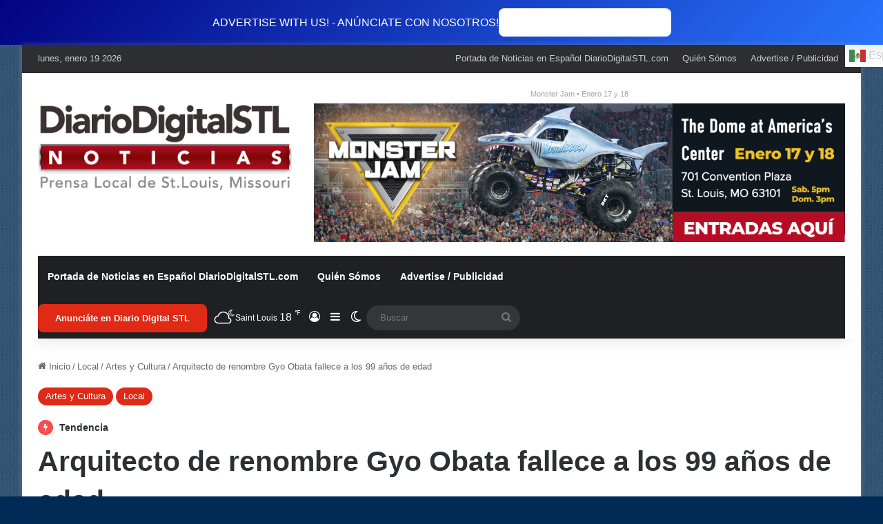

--- FILE ---
content_type: text/html; charset=UTF-8
request_url: https://diariodigitalstl.com/2022/03/11/arquitecto-de-renombre-gyo-obata-fallece-a-los-99-anos/
body_size: 45963
content:
<!DOCTYPE html>
<html lang="es" class="" data-skin="light" prefix="og: https://ogp.me/ns#">
<head>
	<meta charset="UTF-8" />
	<link rel="profile" href="https://gmpg.org/xfn/11" />
	
<meta http-equiv='x-dns-prefetch-control' content='on'>
<link rel='dns-prefetch' href='//cdnjs.cloudflare.com' />
<link rel='dns-prefetch' href='//ajax.googleapis.com' />
<link rel='dns-prefetch' href='//fonts.googleapis.com' />
<link rel='dns-prefetch' href='//fonts.gstatic.com' />
<link rel='dns-prefetch' href='//s.gravatar.com' />
<link rel='dns-prefetch' href='//www.google-analytics.com' />
<!-- Jetpack Site Verification Tags -->
<meta name="google-site-verification" content="5wUUp6aks06v8CQ1d1Tem1y8aQGFKm4Fv5HQfFRrkZ0" />

<!-- Optimización para motores de búsqueda de Rank Math -  https://rankmath.com/ -->
<title>Arquitecto de renombre Gyo Obata fallece a los 99 años de edad - Diario Digital STL</title>
<meta name="description" content="Uno de los más célebres arquitectos estadounidenses, Gyo Obata, falleció el martes a los 99 años de edad en St. Louis según informó su familia en un comunicado a través de la empresa de arquitectura HOK."/>
<meta name="robots" content="follow, index, max-snippet:-1, max-video-preview:-1, max-image-preview:large"/>
<link rel="canonical" href="https://diariodigitalstl.com/2022/03/11/arquitecto-de-renombre-gyo-obata-fallece-a-los-99-anos/" />
<meta property="og:locale" content="es_ES" />
<meta property="og:type" content="article" />
<meta property="og:title" content="Arquitecto de renombre Gyo Obata fallece a los 99 años de edad - Diario Digital STL" />
<meta property="og:description" content="Uno de los más célebres arquitectos estadounidenses, Gyo Obata, falleció el martes a los 99 años de edad en St. Louis según informó su familia en un comunicado a través de la empresa de arquitectura HOK." />
<meta property="og:url" content="https://diariodigitalstl.com/2022/03/11/arquitecto-de-renombre-gyo-obata-fallece-a-los-99-anos/" />
<meta property="og:site_name" content="Diario Digital StL Noticias" />
<meta property="article:publisher" content="https://www.facebook.com/DiarioDigitalSTL/" />
<meta property="article:author" content="https://www.facebook.com/DiarioDigitalSTL" />
<meta property="article:tag" content="Fallecido" />
<meta property="article:tag" content="Gyo Obata" />
<meta property="article:tag" content="HOK Architects" />
<meta property="article:tag" content="Planetario de St. Louis" />
<meta property="article:tag" content="St. Louis" />
<meta property="article:section" content="Artes y Cultura" />
<meta property="og:updated_time" content="2022-03-11T23:48:57-06:00" />
<meta property="og:image" content="https://i0.wp.com/diariodigitalstl.com/wp-content/uploads/2022/03/440px-Gyo_Obata_in_2005.jpg" />
<meta property="og:image:secure_url" content="https://i0.wp.com/diariodigitalstl.com/wp-content/uploads/2022/03/440px-Gyo_Obata_in_2005.jpg" />
<meta property="og:image:width" content="440" />
<meta property="og:image:height" content="314" />
<meta property="og:image:alt" content="Gyo Obata" />
<meta property="og:image:type" content="image/jpeg" />
<meta property="article:published_time" content="2022-03-11T00:00:48-06:00" />
<meta property="article:modified_time" content="2022-03-11T23:48:57-06:00" />
<meta name="twitter:card" content="summary_large_image" />
<meta name="twitter:title" content="Arquitecto de renombre Gyo Obata fallece a los 99 años de edad - Diario Digital STL" />
<meta name="twitter:description" content="Uno de los más célebres arquitectos estadounidenses, Gyo Obata, falleció el martes a los 99 años de edad en St. Louis según informó su familia en un comunicado a través de la empresa de arquitectura HOK." />
<meta name="twitter:site" content="@DiarioSTL" />
<meta name="twitter:creator" content="@DiarioSTL" />
<meta name="twitter:image" content="https://i0.wp.com/diariodigitalstl.com/wp-content/uploads/2022/03/440px-Gyo_Obata_in_2005.jpg" />
<meta name="twitter:label1" content="Escrito por" />
<meta name="twitter:data1" content="DiarioDigitalSTL" />
<meta name="twitter:label2" content="Tiempo de lectura" />
<meta name="twitter:data2" content="Menos de un minuto" />
<script data-jetpack-boost="ignore" type="application/ld+json" class="rank-math-schema">{"@context":"https://schema.org","@graph":[{"@type":["NewsMediaOrganization","Organization"],"@id":"https://diariodigitalstl.com/#organization","name":"DiarioDigitalSTL.com","url":"https://diariodigitalstl.com","sameAs":["https://www.facebook.com/DiarioDigitalSTL/","https://twitter.com/DiarioSTL"],"email":"contacto@diario-digital.com","logo":{"@type":"ImageObject","@id":"https://diariodigitalstl.com/#logo","url":"https://diariodigitalstl.com/wp-content/uploads/2019/12/RED.png","contentUrl":"https://diariodigitalstl.com/wp-content/uploads/2019/12/RED.png","caption":"Diario Digital StL Noticias","inLanguage":"es","width":"650","height":"650"},"contactPoint":[{"@type":"ContactPoint","telephone":"(314) 456-0254","contactType":"customer support"}]},{"@type":"WebSite","@id":"https://diariodigitalstl.com/#website","url":"https://diariodigitalstl.com","name":"Diario Digital StL Noticias","alternateName":"DiarioDigitalSTL.com","publisher":{"@id":"https://diariodigitalstl.com/#organization"},"inLanguage":"es"},{"@type":"ImageObject","@id":"https://i0.wp.com/diariodigitalstl.com/wp-content/uploads/2022/03/440px-Gyo_Obata_in_2005.jpg?fit=440%2C314&amp;ssl=1","url":"https://i0.wp.com/diariodigitalstl.com/wp-content/uploads/2022/03/440px-Gyo_Obata_in_2005.jpg?fit=440%2C314&amp;ssl=1","width":"440","height":"314","inLanguage":"es"},{"@type":"WebPage","@id":"https://diariodigitalstl.com/2022/03/11/arquitecto-de-renombre-gyo-obata-fallece-a-los-99-anos/#webpage","url":"https://diariodigitalstl.com/2022/03/11/arquitecto-de-renombre-gyo-obata-fallece-a-los-99-anos/","name":"Arquitecto de renombre Gyo Obata fallece a los 99 a\u00f1os de edad - Diario Digital STL","datePublished":"2022-03-11T00:00:48-06:00","dateModified":"2022-03-11T23:48:57-06:00","isPartOf":{"@id":"https://diariodigitalstl.com/#website"},"primaryImageOfPage":{"@id":"https://i0.wp.com/diariodigitalstl.com/wp-content/uploads/2022/03/440px-Gyo_Obata_in_2005.jpg?fit=440%2C314&amp;ssl=1"},"inLanguage":"es"},{"@type":"Person","@id":"https://diariodigitalstl.com/author/diariodigitalstl/","name":"DiarioDigitalSTL","url":"https://diariodigitalstl.com/author/diariodigitalstl/","image":{"@type":"ImageObject","@id":"https://secure.gravatar.com/avatar/d6f78a5d2df5ef9f5d47fb77866d78cc9a1f4f71eb4807dd69eba1ba17f1a704?s=96&amp;r=pg","url":"https://secure.gravatar.com/avatar/d6f78a5d2df5ef9f5d47fb77866d78cc9a1f4f71eb4807dd69eba1ba17f1a704?s=96&amp;r=pg","caption":"DiarioDigitalSTL","inLanguage":"es"},"sameAs":["http://DiarioDigitalSTL.com","https://www.facebook.com/DiarioDigitalSTL","https://twitter.com/https://twitter.com/DiarioSTL"],"worksFor":{"@id":"https://diariodigitalstl.com/#organization"}},{"@type":"NewsArticle","headline":"Arquitecto de renombre Gyo Obata fallece a los 99 a\u00f1os de edad - Diario Digital STL","keywords":"Gyo Obata","datePublished":"2022-03-11T00:00:48-06:00","dateModified":"2022-03-11T23:48:57-06:00","articleSection":"Artes y Cultura, Local","author":{"@id":"https://diariodigitalstl.com/author/diariodigitalstl/","name":"DiarioDigitalSTL"},"publisher":{"@id":"https://diariodigitalstl.com/#organization"},"description":"Uno de los m\u00e1s c\u00e9lebres arquitectos estadounidenses, Gyo Obata, falleci\u00f3 el martes a los 99 a\u00f1os de edad en St. Louis seg\u00fan inform\u00f3 su familia en un comunicado a trav\u00e9s de la empresa de arquitectura HOK.","name":"Arquitecto de renombre Gyo Obata fallece a los 99 a\u00f1os de edad - Diario Digital STL","@id":"https://diariodigitalstl.com/2022/03/11/arquitecto-de-renombre-gyo-obata-fallece-a-los-99-anos/#richSnippet","isPartOf":{"@id":"https://diariodigitalstl.com/2022/03/11/arquitecto-de-renombre-gyo-obata-fallece-a-los-99-anos/#webpage"},"image":{"@id":"https://i0.wp.com/diariodigitalstl.com/wp-content/uploads/2022/03/440px-Gyo_Obata_in_2005.jpg?fit=440%2C314&amp;ssl=1"},"inLanguage":"es","mainEntityOfPage":{"@id":"https://diariodigitalstl.com/2022/03/11/arquitecto-de-renombre-gyo-obata-fallece-a-los-99-anos/#webpage"}}]}</script>
<!-- /Plugin Rank Math WordPress SEO -->

<link rel='dns-prefetch' href='//news.google.com' />
<link rel='dns-prefetch' href='//www.googletagmanager.com' />
<link rel='dns-prefetch' href='//stats.wp.com' />
<link rel='dns-prefetch' href='//widgets.wp.com' />
<link rel='dns-prefetch' href='//s0.wp.com' />
<link rel='dns-prefetch' href='//0.gravatar.com' />
<link rel='dns-prefetch' href='//1.gravatar.com' />
<link rel='dns-prefetch' href='//2.gravatar.com' />
<link rel='dns-prefetch' href='//pagead2.googlesyndication.com' />
<link rel='preconnect' href='//i0.wp.com' />
<link rel='preconnect' href='//c0.wp.com' />
<link rel="alternate" type="application/rss+xml" title="Diario Digital STL &raquo; Feed" href="https://diariodigitalstl.com/feed/" />
<link rel="alternate" type="application/rss+xml" title="Diario Digital STL &raquo; Feed de los comentarios" href="https://diariodigitalstl.com/comments/feed/" />
		
		
		<style type="text/css">
			:root{				
			--tie-preset-gradient-1: linear-gradient(135deg, rgba(6, 147, 227, 1) 0%, rgb(155, 81, 224) 100%);
			--tie-preset-gradient-2: linear-gradient(135deg, rgb(122, 220, 180) 0%, rgb(0, 208, 130) 100%);
			--tie-preset-gradient-3: linear-gradient(135deg, rgba(252, 185, 0, 1) 0%, rgba(255, 105, 0, 1) 100%);
			--tie-preset-gradient-4: linear-gradient(135deg, rgba(255, 105, 0, 1) 0%, rgb(207, 46, 46) 100%);
			--tie-preset-gradient-5: linear-gradient(135deg, rgb(238, 238, 238) 0%, rgb(169, 184, 195) 100%);
			--tie-preset-gradient-6: linear-gradient(135deg, rgb(74, 234, 220) 0%, rgb(151, 120, 209) 20%, rgb(207, 42, 186) 40%, rgb(238, 44, 130) 60%, rgb(251, 105, 98) 80%, rgb(254, 248, 76) 100%);
			--tie-preset-gradient-7: linear-gradient(135deg, rgb(255, 206, 236) 0%, rgb(152, 150, 240) 100%);
			--tie-preset-gradient-8: linear-gradient(135deg, rgb(254, 205, 165) 0%, rgb(254, 45, 45) 50%, rgb(107, 0, 62) 100%);
			--tie-preset-gradient-9: linear-gradient(135deg, rgb(255, 203, 112) 0%, rgb(199, 81, 192) 50%, rgb(65, 88, 208) 100%);
			--tie-preset-gradient-10: linear-gradient(135deg, rgb(255, 245, 203) 0%, rgb(182, 227, 212) 50%, rgb(51, 167, 181) 100%);
			--tie-preset-gradient-11: linear-gradient(135deg, rgb(202, 248, 128) 0%, rgb(113, 206, 126) 100%);
			--tie-preset-gradient-12: linear-gradient(135deg, rgb(2, 3, 129) 0%, rgb(40, 116, 252) 100%);
			--tie-preset-gradient-13: linear-gradient(135deg, #4D34FA, #ad34fa);
			--tie-preset-gradient-14: linear-gradient(135deg, #0057FF, #31B5FF);
			--tie-preset-gradient-15: linear-gradient(135deg, #FF007A, #FF81BD);
			--tie-preset-gradient-16: linear-gradient(135deg, #14111E, #4B4462);
			--tie-preset-gradient-17: linear-gradient(135deg, #F32758, #FFC581);

			
					--main-nav-background: #1f2024;
					--main-nav-secondry-background: rgba(0,0,0,0.2);
					--main-nav-primary-color: #0088ff;
					--main-nav-contrast-primary-color: #FFFFFF;
					--main-nav-text-color: #FFFFFF;
					--main-nav-secondry-text-color: rgba(225,255,255,0.5);
					--main-nav-main-border-color: rgba(255,255,255,0.07);
					--main-nav-secondry-border-color: rgba(255,255,255,0.04);
				--tie-buttons-radius: 8px;
			}
		</style>
	<link rel="alternate" title="oEmbed (JSON)" type="application/json+oembed" href="https://diariodigitalstl.com/wp-json/oembed/1.0/embed?url=https%3A%2F%2Fdiariodigitalstl.com%2F2022%2F03%2F11%2Farquitecto-de-renombre-gyo-obata-fallece-a-los-99-anos%2F" />
<link rel="alternate" title="oEmbed (XML)" type="text/xml+oembed" href="https://diariodigitalstl.com/wp-json/oembed/1.0/embed?url=https%3A%2F%2Fdiariodigitalstl.com%2F2022%2F03%2F11%2Farquitecto-de-renombre-gyo-obata-fallece-a-los-99-anos%2F&#038;format=xml" />
<meta name="viewport" content="width=device-width, initial-scale=1.0" />
<!-- No Concat CSS wp-img-auto-sizes-contain => Maybe Not Static File  -->

<!-- No Concat CSS wp-emoji-styles => Maybe Not Static File  -->

<!-- No Concat CSS wp-block-library => Maybe Not Static File  -->

<!-- No Concat CSS classic-theme-styles => Maybe Not Static File  -->
<link data-handles='wmvp-style-videos-list,jetpack_likes,subscribe-modal-css,jetpack-subscriptions,tie-css-base,tie-css-styles,tie-css-widgets,tie-css-helpers,tie-fontawesome5,tie-css-ilightbox,tie-css-shortcodes,tie-css-single,taqyeem-styles,sharedaddy,social-logos' rel='stylesheet' id='all-css-4e0d10ff71316c40af4909410eb270df' href='https://diariodigitalstl.com/wp-content/boost-cache/static/15fd7c5b81.min.css' type='text/css' media='all' />
<style id='taqyeem-styles-inline-css'>

					#tie-body{
						background-color: #002b56;background-image: url(https://diariodigitalstl.com/wp-content/themes/jannah/assets/images/patterns/body-bg1.png);
					}
				
			:root:root{
				--brand-color: #e02a16;
				--dark-brand-color: #ae0000;
				--bright-color: #FFFFFF;
				--base-color: #2c2f34;
			}
		
			#reading-position-indicator{
				box-shadow: 0 0 10px rgba( 224,42,22, 0.7);
			}
		
			:root:root{
				--brand-color: #e02a16;
				--dark-brand-color: #ae0000;
				--bright-color: #FFFFFF;
				--base-color: #2c2f34;
			}
		
			#reading-position-indicator{
				box-shadow: 0 0 10px rgba( 224,42,22, 0.7);
			}
		
				#tie-container a.post-title:hover,
				#tie-container .post-title a:hover,
				#tie-container .thumb-overlay .thumb-title a:hover{
					background-size: 100% 2px;
					text-decoration: none !important;
				}

				a.post-title,
				.post-title a{
					background-image: linear-gradient(to bottom,#000 0%,#000 98%);
					background-size: 0 1px;
					background-repeat: no-repeat;
					background-position: left 100%;
					color: #000;
				}

				.dark-skin a.post-title,
				.dark-skin .post-title a{
					color: #fff;
					background-image: linear-gradient(to bottom,#fff 0%,#fff 98%);
				}
			
				#header-notification-bar{
					background: var( --tie-preset-gradient-12 );
				}
			
				#header-notification-bar{
					--tie-buttons-color: #FFFFFF;
					--tie-buttons-border-color: #FFFFFF;
					--tie-buttons-hover-color: #e1e1e1;
					--tie-buttons-hover-text: #000000;
				}
			
				#header-notification-bar{
					--tie-buttons-text: #ffffff;
				}
			#tie-container #tie-wrapper, .post-layout-8 #content{
								background-color: #ffffff;
								
							}
						
				.tie-insta-header {
					margin-bottom: 15px;
				}
				
				.tie-insta-avatar a {
					width: 70px;
					height: 70px;
					display: block;
					position: relative;
					float: left;
					margin-right: 15px;
					margin-bottom: 15px;
				}
				
				.tie-insta-avatar a:before {
					content: "";
					position: absolute;
					width: calc(100% + 6px);
					height: calc(100% + 6px);
					left: -3px;
					top: -3px;
					border-radius: 50%;
					background: #d6249f;
					background: radial-gradient(circle at 30% 107%, #fdf497 0%, #fdf497 5%, #fd5949 45%, #d6249f 60%, #285AEB 90%);
				}
				
				.tie-insta-avatar a:after {
					position: absolute;
					content: "";
					width: calc(100% + 3px);
					height: calc(100% + 3px);
					left: -2px;
					top: -2px;
					border-radius: 50%;
					background: #fff;
				}
				
				.dark-skin .tie-insta-avatar a:after {
					background: #27292d;
				}
				
				.tie-insta-avatar img {
					border-radius: 50%;
					position: relative;
					z-index: 2;
					transition: all 0.25s;
				}
				
				.tie-insta-avatar img:hover {
					box-shadow: 0px 0px 15px 0 #6b54c6;
				}
				
				.tie-insta-info {
					font-size: 1.3em;
					font-weight: bold;
					margin-bottom: 5px;
				}
			
					/*body input:not([type='checkbox']):not([type='radio']),*/
					body .mag-box .breaking,
					body .social-icons-widget .social-icons-item .social-link,
					body .widget_product_tag_cloud a,
					body .widget_tag_cloud a,
					body .post-tags a,
					body .widget_layered_nav_filters a,
					body .post-bottom-meta-title,
					body .post-bottom-meta a,
					body .post-cat,
					body .show-more-button,
					body #instagram-link.is-expanded .follow-button,
					body .cat-counter a + span,
					body .mag-box-options .slider-arrow-nav a,
					body .main-menu .cats-horizontal li a,
					body #instagram-link.is-compact,
					body .pages-numbers a,
					body .pages-nav-item,
					body .bp-pagination-links .page-numbers,
					body .fullwidth-area .widget_tag_cloud .tagcloud a,
					body ul.breaking-news-nav li.jnt-prev,
					body ul.breaking-news-nav li.jnt-next,
					body #tie-popup-search-mobile table.gsc-search-box{
						border-radius: 35px;
					}

					body .mag-box ul.breaking-news-nav li{
						border: 0 !important;
					}

					body #instagram-link.is-compact{
						padding-right: 40px;
						padding-left: 40px;
					}

					body .post-bottom-meta-title,
					body .post-bottom-meta a,
					body .more-link{
						padding-right: 15px;
						padding-left: 15px;
					}

					body #masonry-grid .container-wrapper .post-thumb img{
						border-radius: 0px;
					}

					body .video-thumbnail,
					body .review-item,
					body .review-summary,
					body .user-rate-wrap,
					body textarea,
					body input,
					body select{
						border-radius: 5px;
					}

					body .post-content-slideshow,
					body #tie-read-next,
					body .prev-next-post-nav .post-thumb,
					body .post-thumb img,
					body .container-wrapper,
					body .tie-popup-container .container-wrapper,
					body .widget,
					body .tie-grid-slider .grid-item,
					body .slider-vertical-navigation .slide,
					body .boxed-slider:not(.tie-grid-slider) .slide,
					body .buddypress-wrap .activity-list .load-more a,
					body .buddypress-wrap .activity-list .load-newest a,
					body .woocommerce .products .product .product-img img,
					body .woocommerce .products .product .product-img,
					body .woocommerce .woocommerce-tabs,
					body .woocommerce div.product .related.products,
					body .woocommerce div.product .up-sells.products,
					body .woocommerce .cart_totals, .woocommerce .cross-sells,
					body .big-thumb-left-box-inner,
					body .miscellaneous-box .posts-items li:first-child,
					body .single-big-img,
					body .masonry-with-spaces .container-wrapper .slide,
					body .news-gallery-items li .post-thumb,
					body .scroll-2-box .slide,
					.magazine1.archive:not(.bbpress) .entry-header-outer,
					.magazine1.search .entry-header-outer,
					.magazine1.archive:not(.bbpress) .mag-box .container-wrapper,
					.magazine1.search .mag-box .container-wrapper,
					body.magazine1 .entry-header-outer + .mag-box,
					body .digital-rating-static,
					body .entry q,
					body .entry blockquote,
					body #instagram-link.is-expanded,
					body.single-post .featured-area,
					body.post-layout-8 #content,
					body .footer-boxed-widget-area,
					body .tie-video-main-slider,
					body .post-thumb-overlay,
					body .widget_media_image img,
					body .stream-item-mag img,
					body .media-page-layout .post-element{
						border-radius: 15px;
					}

					#subcategories-section .container-wrapper{
						border-radius: 15px !important;
						margin-top: 15px !important;
						border-top-width: 1px !important;
					}

					@media (max-width: 767px) {
						.tie-video-main-slider iframe{
							border-top-right-radius: 15px;
							border-top-left-radius: 15px;
						}
					}

					.magazine1.archive:not(.bbpress) .mag-box .container-wrapper,
					.magazine1.search .mag-box .container-wrapper{
						margin-top: 15px;
						border-top-width: 1px;
					}

					body .section-wrapper:not(.container-full) .wide-slider-wrapper .slider-main-container,
					body .section-wrapper:not(.container-full) .wide-slider-three-slids-wrapper{
						border-radius: 15px;
						overflow: hidden;
					}

					body .wide-slider-nav-wrapper,
					body .share-buttons-bottom,
					body .first-post-gradient li:first-child .post-thumb:after,
					body .scroll-2-box .post-thumb:after{
						border-bottom-left-radius: 15px;
						border-bottom-right-radius: 15px;
					}

					body .main-menu .menu-sub-content,
					body .comp-sub-menu{
						border-bottom-left-radius: 10px;
						border-bottom-right-radius: 10px;
					}

					body.single-post .featured-area{
						overflow: hidden;
					}

					body #check-also-box.check-also-left{
						border-top-right-radius: 15px;
						border-bottom-right-radius: 15px;
					}

					body #check-also-box.check-also-right{
						border-top-left-radius: 15px;
						border-bottom-left-radius: 15px;
					}

					body .mag-box .breaking-news-nav li:last-child{
						border-top-right-radius: 35px;
						border-bottom-right-radius: 35px;
					}

					body .mag-box .breaking-title:before{
						border-top-left-radius: 35px;
						border-bottom-left-radius: 35px;
					}

					body .tabs li:last-child a,
					body .full-overlay-title li:not(.no-post-thumb) .block-title-overlay{
						border-top-right-radius: 15px;
					}

					body .center-overlay-title li:not(.no-post-thumb) .block-title-overlay,
					body .tabs li:first-child a{
						border-top-left-radius: 15px;
					}
				.block-head-4#tie-body .widget-title::after,
.block-head-4#tie-body .widget-title::before{
    background: #00ffff !important;
}
/*# sourceURL=taqyeem-styles-inline-css */
</style>
<link data-handles='tie-css-print' rel='stylesheet' id='print-css-57b6cc6e921ff6ad599e39d73bad3904' href='https://diariodigitalstl.com/wp-content/boost-cache/static/6e25d30fd1.min.css' type='text/css' media='print' />
<style id='wp-img-auto-sizes-contain-inline-css'>
img:is([sizes=auto i],[sizes^="auto," i]){contain-intrinsic-size:3000px 1500px}
/*# sourceURL=wp-img-auto-sizes-contain-inline-css */
</style>
<style id='wp-emoji-styles-inline-css'>

	img.wp-smiley, img.emoji {
		display: inline !important;
		border: none !important;
		box-shadow: none !important;
		height: 1em !important;
		width: 1em !important;
		margin: 0 0.07em !important;
		vertical-align: -0.1em !important;
		background: none !important;
		padding: 0 !important;
	}
/*# sourceURL=wp-emoji-styles-inline-css */
</style>
<style id='wp-block-library-inline-css'>
:root{
  --wp-block-synced-color:#7a00df;
  --wp-block-synced-color--rgb:122, 0, 223;
  --wp-bound-block-color:var(--wp-block-synced-color);
  --wp-editor-canvas-background:#ddd;
  --wp-admin-theme-color:#007cba;
  --wp-admin-theme-color--rgb:0, 124, 186;
  --wp-admin-theme-color-darker-10:#006ba1;
  --wp-admin-theme-color-darker-10--rgb:0, 107, 160.5;
  --wp-admin-theme-color-darker-20:#005a87;
  --wp-admin-theme-color-darker-20--rgb:0, 90, 135;
  --wp-admin-border-width-focus:2px;
}
@media (min-resolution:192dpi){
  :root{
    --wp-admin-border-width-focus:1.5px;
  }
}
.wp-element-button{
  cursor:pointer;
}

:root .has-very-light-gray-background-color{
  background-color:#eee;
}
:root .has-very-dark-gray-background-color{
  background-color:#313131;
}
:root .has-very-light-gray-color{
  color:#eee;
}
:root .has-very-dark-gray-color{
  color:#313131;
}
:root .has-vivid-green-cyan-to-vivid-cyan-blue-gradient-background{
  background:linear-gradient(135deg, #00d084, #0693e3);
}
:root .has-purple-crush-gradient-background{
  background:linear-gradient(135deg, #34e2e4, #4721fb 50%, #ab1dfe);
}
:root .has-hazy-dawn-gradient-background{
  background:linear-gradient(135deg, #faaca8, #dad0ec);
}
:root .has-subdued-olive-gradient-background{
  background:linear-gradient(135deg, #fafae1, #67a671);
}
:root .has-atomic-cream-gradient-background{
  background:linear-gradient(135deg, #fdd79a, #004a59);
}
:root .has-nightshade-gradient-background{
  background:linear-gradient(135deg, #330968, #31cdcf);
}
:root .has-midnight-gradient-background{
  background:linear-gradient(135deg, #020381, #2874fc);
}
:root{
  --wp--preset--font-size--normal:16px;
  --wp--preset--font-size--huge:42px;
}

.has-regular-font-size{
  font-size:1em;
}

.has-larger-font-size{
  font-size:2.625em;
}

.has-normal-font-size{
  font-size:var(--wp--preset--font-size--normal);
}

.has-huge-font-size{
  font-size:var(--wp--preset--font-size--huge);
}

.has-text-align-center{
  text-align:center;
}

.has-text-align-left{
  text-align:left;
}

.has-text-align-right{
  text-align:right;
}

.has-fit-text{
  white-space:nowrap !important;
}

#end-resizable-editor-section{
  display:none;
}

.aligncenter{
  clear:both;
}

.items-justified-left{
  justify-content:flex-start;
}

.items-justified-center{
  justify-content:center;
}

.items-justified-right{
  justify-content:flex-end;
}

.items-justified-space-between{
  justify-content:space-between;
}

.screen-reader-text{
  border:0;
  clip-path:inset(50%);
  height:1px;
  margin:-1px;
  overflow:hidden;
  padding:0;
  position:absolute;
  width:1px;
  word-wrap:normal !important;
}

.screen-reader-text:focus{
  background-color:#ddd;
  clip-path:none;
  color:#444;
  display:block;
  font-size:1em;
  height:auto;
  left:5px;
  line-height:normal;
  padding:15px 23px 14px;
  text-decoration:none;
  top:5px;
  width:auto;
  z-index:100000;
}
html :where(.has-border-color){
  border-style:solid;
}

html :where([style*=border-top-color]){
  border-top-style:solid;
}

html :where([style*=border-right-color]){
  border-right-style:solid;
}

html :where([style*=border-bottom-color]){
  border-bottom-style:solid;
}

html :where([style*=border-left-color]){
  border-left-style:solid;
}

html :where([style*=border-width]){
  border-style:solid;
}

html :where([style*=border-top-width]){
  border-top-style:solid;
}

html :where([style*=border-right-width]){
  border-right-style:solid;
}

html :where([style*=border-bottom-width]){
  border-bottom-style:solid;
}

html :where([style*=border-left-width]){
  border-left-style:solid;
}
html :where(img[class*=wp-image-]){
  height:auto;
  max-width:100%;
}
:where(figure){
  margin:0 0 1em;
}

html :where(.is-position-sticky){
  --wp-admin--admin-bar--position-offset:var(--wp-admin--admin-bar--height, 0px);
}

@media screen and (max-width:600px){
  html :where(.is-position-sticky){
    --wp-admin--admin-bar--position-offset:0px;
  }
}

/*# sourceURL=wp-block-library-inline-css */
</style>
<!-- No Concat CSS wp-block-heading => Maybe Not Static File  -->

<!-- No Concat CSS wp-block-heading-theme => Maybe Not Static File  -->

<!-- No Concat CSS wp-block-image => Maybe Not Static File  -->

<!-- No Concat CSS wp-block-image-theme => Maybe Not Static File  -->

<!-- No Concat CSS wp-block-group => Maybe Not Static File  -->

<!-- No Concat CSS wp-block-group-theme => Maybe Not Static File  -->

<!-- No Concat CSS wp-block-paragraph => Maybe Not Static File  -->

<!-- No Concat CSS wp-block-paragraph-theme => Maybe Not Static File  -->

<!-- No Concat CSS wp-block-separator => Maybe Not Static File  -->

<!-- No Concat CSS wp-block-separator-theme => Maybe Not Static File  -->

<!-- No Concat CSS global-styles => Maybe Not Static File  -->

<!-- No Concat CSS core-block-supports => Maybe Not Static File  -->

<!-- No Concat CSS core-block-supports-duotone => Maybe Not Static File  -->
<style id='wp-block-heading-inline-css'>
h1:where(.wp-block-heading).has-background,h2:where(.wp-block-heading).has-background,h3:where(.wp-block-heading).has-background,h4:where(.wp-block-heading).has-background,h5:where(.wp-block-heading).has-background,h6:where(.wp-block-heading).has-background{
  padding:1.25em 2.375em;
}
h1.has-text-align-left[style*=writing-mode]:where([style*=vertical-lr]),h1.has-text-align-right[style*=writing-mode]:where([style*=vertical-rl]),h2.has-text-align-left[style*=writing-mode]:where([style*=vertical-lr]),h2.has-text-align-right[style*=writing-mode]:where([style*=vertical-rl]),h3.has-text-align-left[style*=writing-mode]:where([style*=vertical-lr]),h3.has-text-align-right[style*=writing-mode]:where([style*=vertical-rl]),h4.has-text-align-left[style*=writing-mode]:where([style*=vertical-lr]),h4.has-text-align-right[style*=writing-mode]:where([style*=vertical-rl]),h5.has-text-align-left[style*=writing-mode]:where([style*=vertical-lr]),h5.has-text-align-right[style*=writing-mode]:where([style*=vertical-rl]),h6.has-text-align-left[style*=writing-mode]:where([style*=vertical-lr]),h6.has-text-align-right[style*=writing-mode]:where([style*=vertical-rl]){
  rotate:180deg;
}
/*# sourceURL=https://diariodigitalstl.com/wp-includes/blocks/heading/style.css */
</style>
<style id='wp-block-image-inline-css'>
.wp-block-image>a,.wp-block-image>figure>a{
  display:inline-block;
}
.wp-block-image img{
  box-sizing:border-box;
  height:auto;
  max-width:100%;
  vertical-align:bottom;
}
@media not (prefers-reduced-motion){
  .wp-block-image img.hide{
    visibility:hidden;
  }
  .wp-block-image img.show{
    animation:show-content-image .4s;
  }
}
.wp-block-image[style*=border-radius] img,.wp-block-image[style*=border-radius]>a{
  border-radius:inherit;
}
.wp-block-image.has-custom-border img{
  box-sizing:border-box;
}
.wp-block-image.aligncenter{
  text-align:center;
}
.wp-block-image.alignfull>a,.wp-block-image.alignwide>a{
  width:100%;
}
.wp-block-image.alignfull img,.wp-block-image.alignwide img{
  height:auto;
  width:100%;
}
.wp-block-image .aligncenter,.wp-block-image .alignleft,.wp-block-image .alignright,.wp-block-image.aligncenter,.wp-block-image.alignleft,.wp-block-image.alignright{
  display:table;
}
.wp-block-image .aligncenter>figcaption,.wp-block-image .alignleft>figcaption,.wp-block-image .alignright>figcaption,.wp-block-image.aligncenter>figcaption,.wp-block-image.alignleft>figcaption,.wp-block-image.alignright>figcaption{
  caption-side:bottom;
  display:table-caption;
}
.wp-block-image .alignleft{
  float:left;
  margin:.5em 1em .5em 0;
}
.wp-block-image .alignright{
  float:right;
  margin:.5em 0 .5em 1em;
}
.wp-block-image .aligncenter{
  margin-left:auto;
  margin-right:auto;
}
.wp-block-image :where(figcaption){
  margin-bottom:1em;
  margin-top:.5em;
}
.wp-block-image.is-style-circle-mask img{
  border-radius:9999px;
}
@supports ((-webkit-mask-image:none) or (mask-image:none)) or (-webkit-mask-image:none){
  .wp-block-image.is-style-circle-mask img{
    border-radius:0;
    -webkit-mask-image:url('data:image/svg+xml;utf8,<svg viewBox="0 0 100 100" xmlns="http://www.w3.org/2000/svg"><circle cx="50" cy="50" r="50"/></svg>');
            mask-image:url('data:image/svg+xml;utf8,<svg viewBox="0 0 100 100" xmlns="http://www.w3.org/2000/svg"><circle cx="50" cy="50" r="50"/></svg>');
    mask-mode:alpha;
    -webkit-mask-position:center;
            mask-position:center;
    -webkit-mask-repeat:no-repeat;
            mask-repeat:no-repeat;
    -webkit-mask-size:contain;
            mask-size:contain;
  }
}

:root :where(.wp-block-image.is-style-rounded img,.wp-block-image .is-style-rounded img){
  border-radius:9999px;
}

.wp-block-image figure{
  margin:0;
}

.wp-lightbox-container{
  display:flex;
  flex-direction:column;
  position:relative;
}
.wp-lightbox-container img{
  cursor:zoom-in;
}
.wp-lightbox-container img:hover+button{
  opacity:1;
}
.wp-lightbox-container button{
  align-items:center;
  backdrop-filter:blur(16px) saturate(180%);
  background-color:#5a5a5a40;
  border:none;
  border-radius:4px;
  cursor:zoom-in;
  display:flex;
  height:20px;
  justify-content:center;
  opacity:0;
  padding:0;
  position:absolute;
  right:16px;
  text-align:center;
  top:16px;
  width:20px;
  z-index:100;
}
@media not (prefers-reduced-motion){
  .wp-lightbox-container button{
    transition:opacity .2s ease;
  }
}
.wp-lightbox-container button:focus-visible{
  outline:3px auto #5a5a5a40;
  outline:3px auto -webkit-focus-ring-color;
  outline-offset:3px;
}
.wp-lightbox-container button:hover{
  cursor:pointer;
  opacity:1;
}
.wp-lightbox-container button:focus{
  opacity:1;
}
.wp-lightbox-container button:focus,.wp-lightbox-container button:hover,.wp-lightbox-container button:not(:hover):not(:active):not(.has-background){
  background-color:#5a5a5a40;
  border:none;
}

.wp-lightbox-overlay{
  box-sizing:border-box;
  cursor:zoom-out;
  height:100vh;
  left:0;
  overflow:hidden;
  position:fixed;
  top:0;
  visibility:hidden;
  width:100%;
  z-index:100000;
}
.wp-lightbox-overlay .close-button{
  align-items:center;
  cursor:pointer;
  display:flex;
  justify-content:center;
  min-height:40px;
  min-width:40px;
  padding:0;
  position:absolute;
  right:calc(env(safe-area-inset-right) + 16px);
  top:calc(env(safe-area-inset-top) + 16px);
  z-index:5000000;
}
.wp-lightbox-overlay .close-button:focus,.wp-lightbox-overlay .close-button:hover,.wp-lightbox-overlay .close-button:not(:hover):not(:active):not(.has-background){
  background:none;
  border:none;
}
.wp-lightbox-overlay .lightbox-image-container{
  height:var(--wp--lightbox-container-height);
  left:50%;
  overflow:hidden;
  position:absolute;
  top:50%;
  transform:translate(-50%, -50%);
  transform-origin:top left;
  width:var(--wp--lightbox-container-width);
  z-index:9999999999;
}
.wp-lightbox-overlay .wp-block-image{
  align-items:center;
  box-sizing:border-box;
  display:flex;
  height:100%;
  justify-content:center;
  margin:0;
  position:relative;
  transform-origin:0 0;
  width:100%;
  z-index:3000000;
}
.wp-lightbox-overlay .wp-block-image img{
  height:var(--wp--lightbox-image-height);
  min-height:var(--wp--lightbox-image-height);
  min-width:var(--wp--lightbox-image-width);
  width:var(--wp--lightbox-image-width);
}
.wp-lightbox-overlay .wp-block-image figcaption{
  display:none;
}
.wp-lightbox-overlay button{
  background:none;
  border:none;
}
.wp-lightbox-overlay .scrim{
  background-color:#fff;
  height:100%;
  opacity:.9;
  position:absolute;
  width:100%;
  z-index:2000000;
}
.wp-lightbox-overlay.active{
  visibility:visible;
}
@media not (prefers-reduced-motion){
  .wp-lightbox-overlay.active{
    animation:turn-on-visibility .25s both;
  }
  .wp-lightbox-overlay.active img{
    animation:turn-on-visibility .35s both;
  }
  .wp-lightbox-overlay.show-closing-animation:not(.active){
    animation:turn-off-visibility .35s both;
  }
  .wp-lightbox-overlay.show-closing-animation:not(.active) img{
    animation:turn-off-visibility .25s both;
  }
  .wp-lightbox-overlay.zoom.active{
    animation:none;
    opacity:1;
    visibility:visible;
  }
  .wp-lightbox-overlay.zoom.active .lightbox-image-container{
    animation:lightbox-zoom-in .4s;
  }
  .wp-lightbox-overlay.zoom.active .lightbox-image-container img{
    animation:none;
  }
  .wp-lightbox-overlay.zoom.active .scrim{
    animation:turn-on-visibility .4s forwards;
  }
  .wp-lightbox-overlay.zoom.show-closing-animation:not(.active){
    animation:none;
  }
  .wp-lightbox-overlay.zoom.show-closing-animation:not(.active) .lightbox-image-container{
    animation:lightbox-zoom-out .4s;
  }
  .wp-lightbox-overlay.zoom.show-closing-animation:not(.active) .lightbox-image-container img{
    animation:none;
  }
  .wp-lightbox-overlay.zoom.show-closing-animation:not(.active) .scrim{
    animation:turn-off-visibility .4s forwards;
  }
}

@keyframes show-content-image{
  0%{
    visibility:hidden;
  }
  99%{
    visibility:hidden;
  }
  to{
    visibility:visible;
  }
}
@keyframes turn-on-visibility{
  0%{
    opacity:0;
  }
  to{
    opacity:1;
  }
}
@keyframes turn-off-visibility{
  0%{
    opacity:1;
    visibility:visible;
  }
  99%{
    opacity:0;
    visibility:visible;
  }
  to{
    opacity:0;
    visibility:hidden;
  }
}
@keyframes lightbox-zoom-in{
  0%{
    transform:translate(calc((-100vw + var(--wp--lightbox-scrollbar-width))/2 + var(--wp--lightbox-initial-left-position)), calc(-50vh + var(--wp--lightbox-initial-top-position))) scale(var(--wp--lightbox-scale));
  }
  to{
    transform:translate(-50%, -50%) scale(1);
  }
}
@keyframes lightbox-zoom-out{
  0%{
    transform:translate(-50%, -50%) scale(1);
    visibility:visible;
  }
  99%{
    visibility:visible;
  }
  to{
    transform:translate(calc((-100vw + var(--wp--lightbox-scrollbar-width))/2 + var(--wp--lightbox-initial-left-position)), calc(-50vh + var(--wp--lightbox-initial-top-position))) scale(var(--wp--lightbox-scale));
    visibility:hidden;
  }
}
/*# sourceURL=https://diariodigitalstl.com/wp-includes/blocks/image/style.css */
</style>
<style id='wp-block-image-theme-inline-css'>
:root :where(.wp-block-image figcaption){
  color:#555;
  font-size:13px;
  text-align:center;
}
.is-dark-theme :root :where(.wp-block-image figcaption){
  color:#ffffffa6;
}

.wp-block-image{
  margin:0 0 1em;
}
/*# sourceURL=https://diariodigitalstl.com/wp-includes/blocks/image/theme.css */
</style>
<style id='wp-block-group-inline-css'>
.wp-block-group{
  box-sizing:border-box;
}

:where(.wp-block-group.wp-block-group-is-layout-constrained){
  position:relative;
}
/*# sourceURL=https://diariodigitalstl.com/wp-includes/blocks/group/style.css */
</style>
<style id='wp-block-group-theme-inline-css'>
:where(.wp-block-group.has-background){
  padding:1.25em 2.375em;
}
/*# sourceURL=https://diariodigitalstl.com/wp-includes/blocks/group/theme.css */
</style>
<style id='wp-block-paragraph-inline-css'>
.is-small-text{
  font-size:.875em;
}

.is-regular-text{
  font-size:1em;
}

.is-large-text{
  font-size:2.25em;
}

.is-larger-text{
  font-size:3em;
}

.has-drop-cap:not(:focus):first-letter{
  float:left;
  font-size:8.4em;
  font-style:normal;
  font-weight:100;
  line-height:.68;
  margin:.05em .1em 0 0;
  text-transform:uppercase;
}

body.rtl .has-drop-cap:not(:focus):first-letter{
  float:none;
  margin-left:.1em;
}

p.has-drop-cap.has-background{
  overflow:hidden;
}

:root :where(p.has-background){
  padding:1.25em 2.375em;
}

:where(p.has-text-color:not(.has-link-color)) a{
  color:inherit;
}

p.has-text-align-left[style*="writing-mode:vertical-lr"],p.has-text-align-right[style*="writing-mode:vertical-rl"]{
  rotate:180deg;
}
/*# sourceURL=https://diariodigitalstl.com/wp-includes/blocks/paragraph/style.css */
</style>
<style id='wp-block-separator-inline-css'>
@charset "UTF-8";

.wp-block-separator{
  border:none;
  border-top:2px solid;
}

:root :where(.wp-block-separator.is-style-dots){
  height:auto;
  line-height:1;
  text-align:center;
}
:root :where(.wp-block-separator.is-style-dots):before{
  color:currentColor;
  content:"···";
  font-family:serif;
  font-size:1.5em;
  letter-spacing:2em;
  padding-left:2em;
}

.wp-block-separator.is-style-dots{
  background:none !important;
  border:none !important;
}
/*# sourceURL=https://diariodigitalstl.com/wp-includes/blocks/separator/style.css */
</style>
<style id='wp-block-separator-theme-inline-css'>
.wp-block-separator.has-css-opacity{
  opacity:.4;
}

.wp-block-separator{
  border:none;
  border-bottom:2px solid;
  margin-left:auto;
  margin-right:auto;
}
.wp-block-separator.has-alpha-channel-opacity{
  opacity:1;
}
.wp-block-separator:not(.is-style-wide):not(.is-style-dots){
  width:100px;
}
.wp-block-separator.has-background:not(.is-style-dots){
  border-bottom:none;
  height:1px;
}
.wp-block-separator.has-background:not(.is-style-wide):not(.is-style-dots){
  height:2px;
}
/*# sourceURL=https://diariodigitalstl.com/wp-includes/blocks/separator/theme.css */
</style>
<style id='global-styles-inline-css'>
:root{--wp--preset--aspect-ratio--square: 1;--wp--preset--aspect-ratio--4-3: 4/3;--wp--preset--aspect-ratio--3-4: 3/4;--wp--preset--aspect-ratio--3-2: 3/2;--wp--preset--aspect-ratio--2-3: 2/3;--wp--preset--aspect-ratio--16-9: 16/9;--wp--preset--aspect-ratio--9-16: 9/16;--wp--preset--color--black: #000000;--wp--preset--color--cyan-bluish-gray: #abb8c3;--wp--preset--color--white: #ffffff;--wp--preset--color--pale-pink: #f78da7;--wp--preset--color--vivid-red: #cf2e2e;--wp--preset--color--luminous-vivid-orange: #ff6900;--wp--preset--color--luminous-vivid-amber: #fcb900;--wp--preset--color--light-green-cyan: #7bdcb5;--wp--preset--color--vivid-green-cyan: #00d084;--wp--preset--color--pale-cyan-blue: #8ed1fc;--wp--preset--color--vivid-cyan-blue: #0693e3;--wp--preset--color--vivid-purple: #9b51e0;--wp--preset--color--global-color: #e02a16;--wp--preset--gradient--vivid-cyan-blue-to-vivid-purple: linear-gradient(135deg,rgb(6,147,227) 0%,rgb(155,81,224) 100%);--wp--preset--gradient--light-green-cyan-to-vivid-green-cyan: linear-gradient(135deg,rgb(122,220,180) 0%,rgb(0,208,130) 100%);--wp--preset--gradient--luminous-vivid-amber-to-luminous-vivid-orange: linear-gradient(135deg,rgb(252,185,0) 0%,rgb(255,105,0) 100%);--wp--preset--gradient--luminous-vivid-orange-to-vivid-red: linear-gradient(135deg,rgb(255,105,0) 0%,rgb(207,46,46) 100%);--wp--preset--gradient--very-light-gray-to-cyan-bluish-gray: linear-gradient(135deg,rgb(238,238,238) 0%,rgb(169,184,195) 100%);--wp--preset--gradient--cool-to-warm-spectrum: linear-gradient(135deg,rgb(74,234,220) 0%,rgb(151,120,209) 20%,rgb(207,42,186) 40%,rgb(238,44,130) 60%,rgb(251,105,98) 80%,rgb(254,248,76) 100%);--wp--preset--gradient--blush-light-purple: linear-gradient(135deg,rgb(255,206,236) 0%,rgb(152,150,240) 100%);--wp--preset--gradient--blush-bordeaux: linear-gradient(135deg,rgb(254,205,165) 0%,rgb(254,45,45) 50%,rgb(107,0,62) 100%);--wp--preset--gradient--luminous-dusk: linear-gradient(135deg,rgb(255,203,112) 0%,rgb(199,81,192) 50%,rgb(65,88,208) 100%);--wp--preset--gradient--pale-ocean: linear-gradient(135deg,rgb(255,245,203) 0%,rgb(182,227,212) 50%,rgb(51,167,181) 100%);--wp--preset--gradient--electric-grass: linear-gradient(135deg,rgb(202,248,128) 0%,rgb(113,206,126) 100%);--wp--preset--gradient--midnight: linear-gradient(135deg,rgb(2,3,129) 0%,rgb(40,116,252) 100%);--wp--preset--font-size--small: 13px;--wp--preset--font-size--medium: 20px;--wp--preset--font-size--large: 36px;--wp--preset--font-size--x-large: 42px;--wp--preset--spacing--20: 0.44rem;--wp--preset--spacing--30: 0.67rem;--wp--preset--spacing--40: 1rem;--wp--preset--spacing--50: 1.5rem;--wp--preset--spacing--60: 2.25rem;--wp--preset--spacing--70: 3.38rem;--wp--preset--spacing--80: 5.06rem;--wp--preset--shadow--natural: 6px 6px 9px rgba(0, 0, 0, 0.2);--wp--preset--shadow--deep: 12px 12px 50px rgba(0, 0, 0, 0.4);--wp--preset--shadow--sharp: 6px 6px 0px rgba(0, 0, 0, 0.2);--wp--preset--shadow--outlined: 6px 6px 0px -3px rgb(255, 255, 255), 6px 6px rgb(0, 0, 0);--wp--preset--shadow--crisp: 6px 6px 0px rgb(0, 0, 0);}:where(.is-layout-flex){gap: 0.5em;}:where(.is-layout-grid){gap: 0.5em;}body .is-layout-flex{display: flex;}.is-layout-flex{flex-wrap: wrap;align-items: center;}.is-layout-flex > :is(*, div){margin: 0;}body .is-layout-grid{display: grid;}.is-layout-grid > :is(*, div){margin: 0;}:where(.wp-block-columns.is-layout-flex){gap: 2em;}:where(.wp-block-columns.is-layout-grid){gap: 2em;}:where(.wp-block-post-template.is-layout-flex){gap: 1.25em;}:where(.wp-block-post-template.is-layout-grid){gap: 1.25em;}.has-black-color{color: var(--wp--preset--color--black) !important;}.has-cyan-bluish-gray-color{color: var(--wp--preset--color--cyan-bluish-gray) !important;}.has-white-color{color: var(--wp--preset--color--white) !important;}.has-pale-pink-color{color: var(--wp--preset--color--pale-pink) !important;}.has-vivid-red-color{color: var(--wp--preset--color--vivid-red) !important;}.has-luminous-vivid-orange-color{color: var(--wp--preset--color--luminous-vivid-orange) !important;}.has-luminous-vivid-amber-color{color: var(--wp--preset--color--luminous-vivid-amber) !important;}.has-light-green-cyan-color{color: var(--wp--preset--color--light-green-cyan) !important;}.has-vivid-green-cyan-color{color: var(--wp--preset--color--vivid-green-cyan) !important;}.has-pale-cyan-blue-color{color: var(--wp--preset--color--pale-cyan-blue) !important;}.has-vivid-cyan-blue-color{color: var(--wp--preset--color--vivid-cyan-blue) !important;}.has-vivid-purple-color{color: var(--wp--preset--color--vivid-purple) !important;}.has-black-background-color{background-color: var(--wp--preset--color--black) !important;}.has-cyan-bluish-gray-background-color{background-color: var(--wp--preset--color--cyan-bluish-gray) !important;}.has-white-background-color{background-color: var(--wp--preset--color--white) !important;}.has-pale-pink-background-color{background-color: var(--wp--preset--color--pale-pink) !important;}.has-vivid-red-background-color{background-color: var(--wp--preset--color--vivid-red) !important;}.has-luminous-vivid-orange-background-color{background-color: var(--wp--preset--color--luminous-vivid-orange) !important;}.has-luminous-vivid-amber-background-color{background-color: var(--wp--preset--color--luminous-vivid-amber) !important;}.has-light-green-cyan-background-color{background-color: var(--wp--preset--color--light-green-cyan) !important;}.has-vivid-green-cyan-background-color{background-color: var(--wp--preset--color--vivid-green-cyan) !important;}.has-pale-cyan-blue-background-color{background-color: var(--wp--preset--color--pale-cyan-blue) !important;}.has-vivid-cyan-blue-background-color{background-color: var(--wp--preset--color--vivid-cyan-blue) !important;}.has-vivid-purple-background-color{background-color: var(--wp--preset--color--vivid-purple) !important;}.has-black-border-color{border-color: var(--wp--preset--color--black) !important;}.has-cyan-bluish-gray-border-color{border-color: var(--wp--preset--color--cyan-bluish-gray) !important;}.has-white-border-color{border-color: var(--wp--preset--color--white) !important;}.has-pale-pink-border-color{border-color: var(--wp--preset--color--pale-pink) !important;}.has-vivid-red-border-color{border-color: var(--wp--preset--color--vivid-red) !important;}.has-luminous-vivid-orange-border-color{border-color: var(--wp--preset--color--luminous-vivid-orange) !important;}.has-luminous-vivid-amber-border-color{border-color: var(--wp--preset--color--luminous-vivid-amber) !important;}.has-light-green-cyan-border-color{border-color: var(--wp--preset--color--light-green-cyan) !important;}.has-vivid-green-cyan-border-color{border-color: var(--wp--preset--color--vivid-green-cyan) !important;}.has-pale-cyan-blue-border-color{border-color: var(--wp--preset--color--pale-cyan-blue) !important;}.has-vivid-cyan-blue-border-color{border-color: var(--wp--preset--color--vivid-cyan-blue) !important;}.has-vivid-purple-border-color{border-color: var(--wp--preset--color--vivid-purple) !important;}.has-vivid-cyan-blue-to-vivid-purple-gradient-background{background: var(--wp--preset--gradient--vivid-cyan-blue-to-vivid-purple) !important;}.has-light-green-cyan-to-vivid-green-cyan-gradient-background{background: var(--wp--preset--gradient--light-green-cyan-to-vivid-green-cyan) !important;}.has-luminous-vivid-amber-to-luminous-vivid-orange-gradient-background{background: var(--wp--preset--gradient--luminous-vivid-amber-to-luminous-vivid-orange) !important;}.has-luminous-vivid-orange-to-vivid-red-gradient-background{background: var(--wp--preset--gradient--luminous-vivid-orange-to-vivid-red) !important;}.has-very-light-gray-to-cyan-bluish-gray-gradient-background{background: var(--wp--preset--gradient--very-light-gray-to-cyan-bluish-gray) !important;}.has-cool-to-warm-spectrum-gradient-background{background: var(--wp--preset--gradient--cool-to-warm-spectrum) !important;}.has-blush-light-purple-gradient-background{background: var(--wp--preset--gradient--blush-light-purple) !important;}.has-blush-bordeaux-gradient-background{background: var(--wp--preset--gradient--blush-bordeaux) !important;}.has-luminous-dusk-gradient-background{background: var(--wp--preset--gradient--luminous-dusk) !important;}.has-pale-ocean-gradient-background{background: var(--wp--preset--gradient--pale-ocean) !important;}.has-electric-grass-gradient-background{background: var(--wp--preset--gradient--electric-grass) !important;}.has-midnight-gradient-background{background: var(--wp--preset--gradient--midnight) !important;}.has-small-font-size{font-size: var(--wp--preset--font-size--small) !important;}.has-medium-font-size{font-size: var(--wp--preset--font-size--medium) !important;}.has-large-font-size{font-size: var(--wp--preset--font-size--large) !important;}.has-x-large-font-size{font-size: var(--wp--preset--font-size--x-large) !important;}
/*# sourceURL=global-styles-inline-css */
</style>
<style id='core-block-supports-inline-css'>
/**
 * Core styles: block-supports
 */
.wp-container-core-group-is-layout-bcfe9290 > :where(:not(.alignleft):not(.alignright):not(.alignfull)) {
	max-width: 480px;
	margin-left: auto !important;
	margin-right: auto !important;
}
.wp-container-core-group-is-layout-bcfe9290 > .alignwide {
	max-width: 480px;
}
.wp-container-core-group-is-layout-bcfe9290 .alignfull {
	max-width: none;
}

/*# sourceURL=core-block-supports-inline-css */
</style>

<style id='classic-theme-styles-inline-css'>
/**
 * These rules are needed for backwards compatibility.
 * They should match the button element rules in the base theme.json file.
 */
.wp-block-button__link {
	color: #ffffff;
	background-color: #32373c;
	border-radius: 9999px; /* 100% causes an oval, but any explicit but really high value retains the pill shape. */

	/* This needs a low specificity so it won't override the rules from the button element if defined in theme.json. */
	box-shadow: none;
	text-decoration: none;

	/* The extra 2px are added to size solids the same as the outline versions.*/
	padding: calc(0.667em + 2px) calc(1.333em + 2px);

	font-size: 1.125em;
}

.wp-block-file__button {
	background: #32373c;
	color: #ffffff;
	text-decoration: none;
}

/*# sourceURL=/wp-includes/css/classic-themes.css */
</style>

<!-- No Concat JS jquery-core => Has Strict Mode (Third-Party) -->

<!-- No Concat JS jquery-migrate => Has Strict Mode (Third-Party) -->

<!-- No Concat JS google_gtagjs => Maybe Not Static File https://www.googletagmanager.com/gtag/js?id=GT-T9C7T8L -->
<script data-jetpack-boost="ignore" type="text/javascript" src="https://diariodigitalstl.com/wp-includes/js/jquery/jquery.js?ver=3.7.1" id="jquery-core-js"></script>


<!-- Fragmento de código de la etiqueta de Google (gtag.js) añadida por Site Kit -->
<!-- Fragmento de código de Google Analytics añadido por Site Kit -->


<link rel="https://api.w.org/" href="https://diariodigitalstl.com/wp-json/" /><link rel="alternate" title="JSON" type="application/json" href="https://diariodigitalstl.com/wp-json/wp/v2/posts/6014" /><link rel="EditURI" type="application/rsd+xml" title="RSD" href="https://diariodigitalstl.com/xmlrpc.php?rsd" />
<meta name="generator" content="WordPress 6.9" />
<link rel='shortlink' href='https://diariodigitalstl.com/?p=6014' />
<meta name="generator" content="Site Kit by Google 1.170.0" />

<style>html:not(.dark-skin) .light-skin{--wmvp-playlist-head-bg: var(--brand-color);--wmvp-playlist-head-color: var(--bright-color);--wmvp-current-video-bg: #f2f4f5;--wmvp-current-video-color: #000;--wmvp-playlist-bg: #fff;--wmvp-playlist-color: #000;--wmvp-playlist-outer-border: 1px solid rgba(0,0,0,0.07);--wmvp-playlist-inner-border-color: rgba(0,0,0,0.07);}</style><style>.dark-skin{--wmvp-playlist-head-bg: #131416;--wmvp-playlist-head-color: #fff;--wmvp-current-video-bg: #24262a;--wmvp-current-video-color: #fff;--wmvp-playlist-bg: #1a1b1f;--wmvp-playlist-color: #fff;--wmvp-playlist-outer-border: 1px solid rgba(0,0,0,0.07);--wmvp-playlist-inner-border-color: rgba(255,255,255,0.05);}</style>	<style>img#wpstats{display:none}</style>
		<meta http-equiv="X-UA-Compatible" content="IE=edge"><meta name="facebook-domain-verification" content="29zq31p7ulsb6tclfvav8ieec2ep1k" />


<!-- Metaetiquetas de Google AdSense añadidas por Site Kit -->
<meta name="google-adsense-platform-account" content="ca-host-pub-2644536267352236">
<meta name="google-adsense-platform-domain" content="sitekit.withgoogle.com">
<!-- Acabar con las metaetiquetas de Google AdSense añadidas por Site Kit -->



<!-- Fragmento de código de Google Adsense añadido por Site Kit -->


<!-- Final del fragmento de código de Google Adsense añadido por Site Kit -->
<link rel="icon" href="https://i0.wp.com/diariodigitalstl.com/wp-content/uploads/2020/09/cropped-Favicon.png?fit=32%2C32&#038;ssl=1" sizes="32x32" />
<link rel="icon" href="https://i0.wp.com/diariodigitalstl.com/wp-content/uploads/2020/09/cropped-Favicon.png?fit=192%2C192&#038;ssl=1" sizes="192x192" />
<link rel="apple-touch-icon" href="https://i0.wp.com/diariodigitalstl.com/wp-content/uploads/2020/09/cropped-Favicon.png?fit=180%2C180&#038;ssl=1" />
<meta name="msapplication-TileImage" content="https://i0.wp.com/diariodigitalstl.com/wp-content/uploads/2020/09/cropped-Favicon.png?fit=270%2C270&#038;ssl=1" />

<!-- No Concat CSS jetpack-block-subscriptions => Maybe Not Static File  -->
<style id='jetpack-block-subscriptions-inline-css'>
.is-style-compact .is-not-subscriber .wp-block-button__link,.is-style-compact .is-not-subscriber .wp-block-jetpack-subscriptions__button{border-end-start-radius:0!important;border-start-start-radius:0!important;margin-inline-start:0!important}.is-style-compact .is-not-subscriber .components-text-control__input,.is-style-compact .is-not-subscriber p#subscribe-email input[type=email]{border-end-end-radius:0!important;border-start-end-radius:0!important}.is-style-compact:not(.wp-block-jetpack-subscriptions__use-newline) .components-text-control__input{border-inline-end-width:0!important}.wp-block-jetpack-subscriptions.wp-block-jetpack-subscriptions__supports-newline .wp-block-jetpack-subscriptions__form-container{display:flex;flex-direction:column}.wp-block-jetpack-subscriptions.wp-block-jetpack-subscriptions__supports-newline:not(.wp-block-jetpack-subscriptions__use-newline) .is-not-subscriber .wp-block-jetpack-subscriptions__form-elements{align-items:flex-start;display:flex}.wp-block-jetpack-subscriptions.wp-block-jetpack-subscriptions__supports-newline:not(.wp-block-jetpack-subscriptions__use-newline) p#subscribe-submit{display:flex;justify-content:center}.wp-block-jetpack-subscriptions.wp-block-jetpack-subscriptions__supports-newline .wp-block-jetpack-subscriptions__form .wp-block-jetpack-subscriptions__button,.wp-block-jetpack-subscriptions.wp-block-jetpack-subscriptions__supports-newline .wp-block-jetpack-subscriptions__form .wp-block-jetpack-subscriptions__textfield .components-text-control__input,.wp-block-jetpack-subscriptions.wp-block-jetpack-subscriptions__supports-newline .wp-block-jetpack-subscriptions__form button,.wp-block-jetpack-subscriptions.wp-block-jetpack-subscriptions__supports-newline .wp-block-jetpack-subscriptions__form input[type=email],.wp-block-jetpack-subscriptions.wp-block-jetpack-subscriptions__supports-newline form .wp-block-jetpack-subscriptions__button,.wp-block-jetpack-subscriptions.wp-block-jetpack-subscriptions__supports-newline form .wp-block-jetpack-subscriptions__textfield .components-text-control__input,.wp-block-jetpack-subscriptions.wp-block-jetpack-subscriptions__supports-newline form button,.wp-block-jetpack-subscriptions.wp-block-jetpack-subscriptions__supports-newline form input[type=email]{box-sizing:border-box;cursor:pointer;line-height:1.3;min-width:auto!important;white-space:nowrap!important}.wp-block-jetpack-subscriptions.wp-block-jetpack-subscriptions__supports-newline .wp-block-jetpack-subscriptions__form input[type=email]::placeholder,.wp-block-jetpack-subscriptions.wp-block-jetpack-subscriptions__supports-newline .wp-block-jetpack-subscriptions__form input[type=email]:disabled,.wp-block-jetpack-subscriptions.wp-block-jetpack-subscriptions__supports-newline form input[type=email]::placeholder,.wp-block-jetpack-subscriptions.wp-block-jetpack-subscriptions__supports-newline form input[type=email]:disabled{color:currentColor;opacity:.5}.wp-block-jetpack-subscriptions.wp-block-jetpack-subscriptions__supports-newline .wp-block-jetpack-subscriptions__form .wp-block-jetpack-subscriptions__button,.wp-block-jetpack-subscriptions.wp-block-jetpack-subscriptions__supports-newline .wp-block-jetpack-subscriptions__form button,.wp-block-jetpack-subscriptions.wp-block-jetpack-subscriptions__supports-newline form .wp-block-jetpack-subscriptions__button,.wp-block-jetpack-subscriptions.wp-block-jetpack-subscriptions__supports-newline form button{border-color:#0000;border-style:solid}.wp-block-jetpack-subscriptions.wp-block-jetpack-subscriptions__supports-newline .wp-block-jetpack-subscriptions__form .wp-block-jetpack-subscriptions__textfield,.wp-block-jetpack-subscriptions.wp-block-jetpack-subscriptions__supports-newline .wp-block-jetpack-subscriptions__form p#subscribe-email,.wp-block-jetpack-subscriptions.wp-block-jetpack-subscriptions__supports-newline form .wp-block-jetpack-subscriptions__textfield,.wp-block-jetpack-subscriptions.wp-block-jetpack-subscriptions__supports-newline form p#subscribe-email{background:#0000;flex-grow:1}.wp-block-jetpack-subscriptions.wp-block-jetpack-subscriptions__supports-newline .wp-block-jetpack-subscriptions__form .wp-block-jetpack-subscriptions__textfield .components-base-control__field,.wp-block-jetpack-subscriptions.wp-block-jetpack-subscriptions__supports-newline .wp-block-jetpack-subscriptions__form .wp-block-jetpack-subscriptions__textfield .components-text-control__input,.wp-block-jetpack-subscriptions.wp-block-jetpack-subscriptions__supports-newline .wp-block-jetpack-subscriptions__form .wp-block-jetpack-subscriptions__textfield input[type=email],.wp-block-jetpack-subscriptions.wp-block-jetpack-subscriptions__supports-newline .wp-block-jetpack-subscriptions__form p#subscribe-email .components-base-control__field,.wp-block-jetpack-subscriptions.wp-block-jetpack-subscriptions__supports-newline .wp-block-jetpack-subscriptions__form p#subscribe-email .components-text-control__input,.wp-block-jetpack-subscriptions.wp-block-jetpack-subscriptions__supports-newline .wp-block-jetpack-subscriptions__form p#subscribe-email input[type=email],.wp-block-jetpack-subscriptions.wp-block-jetpack-subscriptions__supports-newline form .wp-block-jetpack-subscriptions__textfield .components-base-control__field,.wp-block-jetpack-subscriptions.wp-block-jetpack-subscriptions__supports-newline form .wp-block-jetpack-subscriptions__textfield .components-text-control__input,.wp-block-jetpack-subscriptions.wp-block-jetpack-subscriptions__supports-newline form .wp-block-jetpack-subscriptions__textfield input[type=email],.wp-block-jetpack-subscriptions.wp-block-jetpack-subscriptions__supports-newline form p#subscribe-email .components-base-control__field,.wp-block-jetpack-subscriptions.wp-block-jetpack-subscriptions__supports-newline form p#subscribe-email .components-text-control__input,.wp-block-jetpack-subscriptions.wp-block-jetpack-subscriptions__supports-newline form p#subscribe-email input[type=email]{height:auto;margin:0;width:100%}.wp-block-jetpack-subscriptions.wp-block-jetpack-subscriptions__supports-newline .wp-block-jetpack-subscriptions__form p#subscribe-email,.wp-block-jetpack-subscriptions.wp-block-jetpack-subscriptions__supports-newline .wp-block-jetpack-subscriptions__form p#subscribe-submit,.wp-block-jetpack-subscriptions.wp-block-jetpack-subscriptions__supports-newline form p#subscribe-email,.wp-block-jetpack-subscriptions.wp-block-jetpack-subscriptions__supports-newline form p#subscribe-submit{line-height:0;margin:0;padding:0}.wp-block-jetpack-subscriptions.wp-block-jetpack-subscriptions__supports-newline.wp-block-jetpack-subscriptions__show-subs .wp-block-jetpack-subscriptions__subscount{font-size:16px;margin:8px 0;text-align:end}.wp-block-jetpack-subscriptions.wp-block-jetpack-subscriptions__supports-newline.wp-block-jetpack-subscriptions__use-newline .wp-block-jetpack-subscriptions__form-elements{display:block}.wp-block-jetpack-subscriptions.wp-block-jetpack-subscriptions__supports-newline.wp-block-jetpack-subscriptions__use-newline .wp-block-jetpack-subscriptions__button,.wp-block-jetpack-subscriptions.wp-block-jetpack-subscriptions__supports-newline.wp-block-jetpack-subscriptions__use-newline button{display:inline-block;max-width:100%}.wp-block-jetpack-subscriptions.wp-block-jetpack-subscriptions__supports-newline.wp-block-jetpack-subscriptions__use-newline .wp-block-jetpack-subscriptions__subscount{text-align:start}#subscribe-submit.is-link{text-align:center;width:auto!important}#subscribe-submit.is-link a{margin-left:0!important;margin-top:0!important;width:auto!important}@keyframes jetpack-memberships_button__spinner-animation{to{transform:rotate(1turn)}}.jetpack-memberships-spinner{display:none;height:1em;margin:0 0 0 5px;width:1em}.jetpack-memberships-spinner svg{height:100%;margin-bottom:-2px;width:100%}.jetpack-memberships-spinner-rotating{animation:jetpack-memberships_button__spinner-animation .75s linear infinite;transform-origin:center}.is-loading .jetpack-memberships-spinner{display:inline-block}body.jetpack-memberships-modal-open{overflow:hidden}dialog.jetpack-memberships-modal{opacity:1}dialog.jetpack-memberships-modal,dialog.jetpack-memberships-modal iframe{background:#0000;border:0;bottom:0;box-shadow:none;height:100%;left:0;margin:0;padding:0;position:fixed;right:0;top:0;width:100%}dialog.jetpack-memberships-modal::backdrop{background-color:#000;opacity:.7;transition:opacity .2s ease-out}dialog.jetpack-memberships-modal.is-loading,dialog.jetpack-memberships-modal.is-loading::backdrop{opacity:0}
/*# sourceURL=https://diariodigitalstl.com/wp-content/plugins/jetpack/_inc/blocks/subscriptions/view.css?minify=false */
</style>
</head>

<body id="tie-body" class="wp-singular post-template-default single single-post postid-6014 single-format-standard wp-theme-jannah tie-no-js boxed-layout wrapper-has-shadow block-head-1 magazine3 magazine1 is-desktop is-header-layout-3 has-header-ad sidebar-right has-sidebar post-layout-3 wide-title-narrow-media is-standard-format post-has-toggle sidebar-before-content hide_post_authorbio hide_sidebars">



<div class="background-overlay">

	<div id="tie-container" class="site tie-container">

		
		<div id="header-notification-bar">
			<div class="container" style="justify-content: center;">
				<p>ADVERTISE WITH US! - ANÚNCIATE CON NOSOTROS!</p>
				<a class="button" href="https://diariodigitalstl.com/advertising-on-diariodigitalstlcom/" title="ANÚNCIATE CON NOSOTROS" target="_blank" >ANÚNCIATE CON NOSOTROS</a>			</div><!-- .container -->
		</div><!-- #header-notification-bar -->
		
		
		<div id="tie-wrapper">
			
<header id="theme-header" class="theme-header header-layout-3 main-nav-dark main-nav-default-dark main-nav-below main-nav-boxed has-stream-item top-nav-active top-nav-dark top-nav-default-dark top-nav-above has-shadow has-normal-width-logo has-custom-sticky-logo mobile-header-centered mobile-components-row">
	
<nav id="top-nav"  class="has-date-menu top-nav header-nav" aria-label="Menú de Navegación secundario">
	<div class="container">
		<div class="topbar-wrapper">

			
					<div class="topbar-today-date">
						lunes, enero 19 2026					</div>
					
			<div class="tie-alignleft">
							</div><!-- .tie-alignleft /-->

			<div class="tie-alignright">
				<div class="top-menu header-menu"><ul id="menu-menu-superior" class="menu"><li id="menu-item-6528" class="menu-item menu-item-type-post_type menu-item-object-page menu-item-home menu-item-6528"><a href="https://diariodigitalstl.com/">Portada de Noticias en Español DiarioDigitalSTL.com</a></li>
<li id="menu-item-1523" class="menu-item menu-item-type-post_type menu-item-object-page menu-item-1523"><a href="https://diariodigitalstl.com/quien-somos/">Quién Sómos</a></li>
<li id="menu-item-2661" class="menu-item menu-item-type-post_type menu-item-object-page menu-item-2661"><a href="https://diariodigitalstl.com/advertising-on-diariodigitalstlcom/">Advertise / Publicidad</a></li>
<li style="position:relative;" class="menu-item menu-item-gtranslate"><div style="position:absolute;white-space:nowrap;" id="gtranslate_menu_wrapper_62028"></div></li></ul></div>			</div><!-- .tie-alignright /-->

		</div><!-- .topbar-wrapper /-->
	</div><!-- .container /-->
</nav><!-- #top-nav /-->

<div class="container header-container">
	<div class="tie-row logo-row">

		
		<div class="logo-wrapper">
			<div class="tie-col-md-4 logo-container clearfix">
				<div id="mobile-header-components-area_1" class="mobile-header-components"><ul class="components"><li class="mobile-component_menu custom-menu-link"><a href="#" id="mobile-menu-icon" class=""><span class="tie-mobile-menu-icon nav-icon is-layout-1"></span><span class="screen-reader-text">Menú</span></a></li> <li class="mobile-component_search custom-menu-link">
				<a href="#" class="tie-search-trigger-mobile">
					<span class="tie-icon-search tie-search-icon" aria-hidden="true"></span>
					<span class="screen-reader-text">Buscar</span>
				</a>
			</li> <li class="mobile-component_skin custom-menu-link">
				<a href="#" class="change-skin" title="Switch skin">
					<span class="tie-icon-moon change-skin-icon" aria-hidden="true"></span>
					<span class="screen-reader-text">Switch skin</span>
				</a>
			</li></ul></div>
		<div id="logo" class="image-logo" >

			
			<a title="Diario Digital STL" href="https://diariodigitalstl.com/">
				
				<picture id="tie-logo-default" class="tie-logo-default tie-logo-picture">
					
					<source class="tie-logo-source-default tie-logo-source" srcset="https://diariodigitalstl.com/wp-content/uploads/2020/07/DDSTL-Retina-LOGO-BANNER.png 2x, https://diariodigitalstl.com/wp-content/uploads/2020/07/Prensa-Local-DDSTL-LOGO.png 1x">
					<img class="tie-logo-img-default tie-logo-img" src="https://diariodigitalstl.com/wp-content/uploads/2020/07/Prensa-Local-DDSTL-LOGO.png" alt="Diario Digital STL" width="436" height="160" style="max-height:160px; width: auto;" />
				</picture>
			
					<picture id="tie-logo-inverted" class="tie-logo-inverted tie-logo-picture">
						
						<source class="tie-logo-source-inverted tie-logo-source" id="tie-logo-inverted-source" srcset="https://diariodigitalstl.com/wp-content/uploads/2020/07/DDSTL-Logo-White-Banner.png">
						<img class="tie-logo-img-inverted tie-logo-img" loading="lazy" id="tie-logo-inverted-img" src="https://diariodigitalstl.com/wp-content/uploads/2020/07/DDSTL-Logo-White-Banner.png" alt="Diario Digital STL" width="436" height="160" style="max-height:160px; width: auto;" />
					</picture>
							</a>

			
		</div><!-- #logo /-->

		<div id="mobile-header-components-area_2" class="mobile-header-components"></div>			</div><!-- .tie-col /-->
		</div><!-- .logo-wrapper /-->

		<div class="tie-col-md-8 stream-item stream-item-top-wrapper"><div class="stream-item-top"><a title="Monster Jam • Enero 17 y 18 " href="The Dome at America&#039;s Center • St. Louis" rel="nofollow noopener" target="_blank" class="stream-title">Monster Jam • Enero 17 y 18 </a>
					<a href="https://www.monsterjam.com/en-us/tickets/" title="Haz click en el anuncio para comprar boletos" target="_blank" rel="nofollow noopener">
						<img src="https://diariodigitalstl.com/wp-content/uploads/2026/01/megalodon-jumbo-HDR.png" alt="Haz click en el anuncio para comprar boletos" width="728" height="91" />
					</a>
				</div></div><!-- .tie-col /-->
	</div><!-- .tie-row /-->
</div><!-- .container /-->

<div class="main-nav-wrapper">
	<nav id="main-nav" data-skin="search-in-main-nav" class="main-nav header-nav live-search-parent menu-style-default menu-style-solid-bg"  aria-label="Menú de Navegación principal">
		<div class="container">

			<div class="main-menu-wrapper">

				
				<div id="menu-components-wrap">

					
		<div id="sticky-logo" class="image-logo">

			
			<a title="Diario Digital STL" href="https://diariodigitalstl.com/">
				
				<picture class="tie-logo-default tie-logo-picture">
					<source class="tie-logo-source-default tie-logo-source" srcset="https://diariodigitalstl.com/wp-content/uploads/2020/07/DDSTL-Logo-White-Banner.png">
					<img class="tie-logo-img-default tie-logo-img" src="https://diariodigitalstl.com/wp-content/uploads/2020/07/DDSTL-Logo-White-Banner.png" alt="Diario Digital STL" style="max-height:49px; width: auto;" />
				</picture>
						</a>

			
		</div><!-- #Sticky-logo /-->

		<div class="flex-placeholder"></div>
		
					<div class="main-menu main-menu-wrap">
						<div id="main-nav-menu" class="main-menu header-menu"><ul id="menu-menu-superior-1" class="menu"><li class="menu-item menu-item-type-post_type menu-item-object-page menu-item-home menu-item-6528"><a href="https://diariodigitalstl.com/">Portada de Noticias en Español DiarioDigitalSTL.com</a></li>
<li class="menu-item menu-item-type-post_type menu-item-object-page menu-item-1523"><a href="https://diariodigitalstl.com/quien-somos/">Quién Sómos</a></li>
<li class="menu-item menu-item-type-post_type menu-item-object-page menu-item-2661"><a href="https://diariodigitalstl.com/advertising-on-diariodigitalstlcom/">Advertise / Publicidad</a></li>
</ul></div>					</div><!-- .main-menu /-->

					<ul class="components">
		<li class="custom-menu-button menu-item custom-menu-link">
			<a class="button" href="https://diariodigitalstl.com/advertising-on-diariodigitalstlcom/" title="Anunciáte en Diario Digital STL" target="_blank" >
			Anunciáte en Diario Digital STL
			</a>
		</li>
	<li class="weather-menu-item menu-item custom-menu-link">
				<div class="tie-weather-widget is-animated" title="Nubes Intermitentes">
					<div class="weather-wrap">

						<div class="weather-forecast-day small-weather-icons">
							
					<div class="weather-icon">
						<div class="icon-cloud"></div>
						<div class="icon-cloud-behind"></div>
						<div class="icon-basecloud-bg"></div>
						<div class="icon-moon-animi"></div>
					</div>
										</div><!-- .weather-forecast-day -->

						<div class="city-data">
							<span>Saint Louis</span>
							<span class="weather-current-temp">
								18								<sup>&#x2109;</sup>
							</span>
						</div><!-- .city-data -->

					</div><!-- .weather-wrap -->
				</div><!-- .tie-weather-widget -->
				</li>
	
		<li class=" popup-login-icon menu-item custom-menu-link">
			<a href="#" class="lgoin-btn tie-popup-trigger">
				<span class="tie-icon-author" aria-hidden="true"></span>
				<span class="screen-reader-text">Acceso</span>			</a>
		</li>

				<li class="side-aside-nav-icon menu-item custom-menu-link">
		<a href="#">
			<span class="tie-icon-navicon" aria-hidden="true"></span>
			<span class="screen-reader-text">Barra lateral</span>
		</a>
	</li>
		<li class="skin-icon menu-item custom-menu-link">
		<a href="#" class="change-skin" title="Switch skin">
			<span class="tie-icon-moon change-skin-icon" aria-hidden="true"></span>
			<span class="screen-reader-text">Switch skin</span>
		</a>
	</li>
				<li class="search-bar menu-item custom-menu-link" aria-label="Buscar">
				<form method="get" id="search" action="https://diariodigitalstl.com/">
					<input id="search-input" class="is-ajax-search"  inputmode="search" type="text" name="s" title="Buscar" placeholder="Buscar" />
					<button id="search-submit" type="submit">
						<span class="tie-icon-search tie-search-icon" aria-hidden="true"></span>
						<span class="screen-reader-text">Buscar</span>
					</button>
				</form>
			</li>
			</ul><!-- Components -->
				</div><!-- #menu-components-wrap /-->
			</div><!-- .main-menu-wrapper /-->
		</div><!-- .container /-->

			</nav><!-- #main-nav /-->
</div><!-- .main-nav-wrapper /-->

</header>

		
		
			<div class="container fullwidth-entry-title-wrapper">
				<div class="container-wrapper fullwidth-entry-title">
<header class="entry-header-outer">

	<nav id="breadcrumb"><a href="https://diariodigitalstl.com/"><span class="tie-icon-home" aria-hidden="true"></span> Inicio</a><em class="delimiter">/</em><a href="https://diariodigitalstl.com/category/local/">Local</a><em class="delimiter">/</em><a href="https://diariodigitalstl.com/category/local/artes-y-cultura-diariodigitalstl/">Artes y Cultura</a><em class="delimiter">/</em><span class="current">Arquitecto de renombre Gyo Obata fallece a los 99 años de edad</span></nav><script data-jetpack-boost="ignore" type="application/ld+json">{"@context":"http:\/\/schema.org","@type":"BreadcrumbList","@id":"#Breadcrumb","itemListElement":[{"@type":"ListItem","position":1,"item":{"name":"Inicio","@id":"https:\/\/diariodigitalstl.com\/"}},{"@type":"ListItem","position":2,"item":{"name":"Local","@id":"https:\/\/diariodigitalstl.com\/category\/local\/"}},{"@type":"ListItem","position":3,"item":{"name":"Artes y Cultura","@id":"https:\/\/diariodigitalstl.com\/category\/local\/artes-y-cultura-diariodigitalstl\/"}}]}</script>
	<div class="entry-header">

		<span class="post-cat-wrap"><a class="post-cat tie-cat-14" href="https://diariodigitalstl.com/category/local/artes-y-cultura-diariodigitalstl/">Artes y Cultura</a><a class="post-cat tie-cat-31" href="https://diariodigitalstl.com/category/local/">Local</a></span><div class="post-is-trending"><span class="trending-post tie-icon-bolt " aria-hidden="true"></span> Tendencia</div>
		<h1 class="post-title entry-title">
			Arquitecto de renombre Gyo Obata fallece a los 99 años de edad		</h1>

		<div class="single-post-meta post-meta clearfix"><span class="author-meta single-author with-avatars"><span class="meta-item meta-author-wrapper meta-author-1">
						<span class="meta-author-avatar">
							<a href="https://diariodigitalstl.com/author/diariodigitalstl/"><img alt='Photo of DiarioDigitalSTL' src='https://secure.gravatar.com/avatar/d6f78a5d2df5ef9f5d47fb77866d78cc9a1f4f71eb4807dd69eba1ba17f1a704?s=140&#038;r=pg' srcset='https://secure.gravatar.com/avatar/d6f78a5d2df5ef9f5d47fb77866d78cc9a1f4f71eb4807dd69eba1ba17f1a704?s=280&#038;r=pg 2x' class='avatar avatar-140 photo' height='140' width='140' decoding='async'/></a>
						</span>
					<span class="meta-author"><a href="https://diariodigitalstl.com/author/diariodigitalstl/" class="author-name tie-icon" title="DiarioDigitalSTL">DiarioDigitalSTL</a></span>
							<a href="https://twitter.com/DiarioSTL" class="author-twitter-link" target="_blank" rel="nofollow noopener" title="Follow on X">
								<span class="tie-icon-twitter" aria-hidden="true"></span>
								<span class="screen-reader-text">Follow on X</span>
							</a>
						
						<a href="mailto:james@inspanishmedia.com" class="author-email-link" target="_blank" rel="nofollow noopener" title="Send an email">
							<span class="tie-icon-envelope" aria-hidden="true"></span>
							<span class="screen-reader-text">Send an email</span>
						</a>
					</span></span><span class="date meta-item tie-icon">11 marzo 2022</span><span class="meta-item last-updated">Última Actualización: 11 marzo 2022</span><div class="tie-alignright"><span class="meta-reading-time meta-item"><span class="tie-icon-bookmark" aria-hidden="true"></span> 1 minuto de lectura</span> </div></div><!-- .post-meta -->	</div><!-- .entry-header /-->

	
	
</header><!-- .entry-header-outer /-->


				</div>
			</div>
		<div id="content" class="site-content container"><div id="main-content-row" class="tie-row main-content-row">

<div class="main-content tie-col-md-8 tie-col-xs-12" role="main">

	
	<article id="the-post" class="container-wrapper post-content is-trending tie-standard">

		<div  class="featured-area"><div class="featured-area-inner"><figure class="single-featured-image"><img width="440" height="314" src="https://i0.wp.com/diariodigitalstl.com/wp-content/uploads/2022/03/440px-Gyo_Obata_in_2005.jpg?resize=440%2C314&amp;ssl=1" class="attachment-jannah-image-post size-jannah-image-post wp-post-image" alt="Arquitecto de renombre Gyo Obata fallece a los 99 años de edad 1" data-main-img="1" decoding="async" fetchpriority="high" srcset="https://i0.wp.com/diariodigitalstl.com/wp-content/uploads/2022/03/440px-Gyo_Obata_in_2005.jpg?w=440&amp;ssl=1 440w, https://i0.wp.com/diariodigitalstl.com/wp-content/uploads/2022/03/440px-Gyo_Obata_in_2005.jpg?resize=300%2C214&amp;ssl=1 300w" sizes="(max-width: 440px) 100vw, 440px"></figure></div></div>

		<div id="share-buttons-top" class="share-buttons share-buttons-top">
			<div class="share-links  share-centered icons-only share-rounded">
										<div class="share-title">
							<span class="tie-icon-share" aria-hidden="true"></span>
							<span> Compartir</span>
						</div>
						
				<a href="https://www.facebook.com/sharer.php?u=https://diariodigitalstl.com/?p=6014" rel="external noopener nofollow" title="Facebook" target="_blank" class="facebook-share-btn " data-raw="https://www.facebook.com/sharer.php?u={post_link}">
					<span class="share-btn-icon tie-icon-facebook"></span> <span class="screen-reader-text">Facebook</span>
				</a>
				<a href="https://x.com/intent/post?text=Arquitecto%20de%20renombre%20Gyo%20Obata%20fallece%20a%20los%2099%20a%C3%B1os%20de%20edad&#038;url=https://diariodigitalstl.com/?p=6014&#038;via=https://twitter.com/DiarioSTL" rel="external noopener nofollow" title="X" target="_blank" class="twitter-share-btn " data-raw="https://x.com/intent/post?text={post_title}&amp;url={post_link}&amp;via=https://twitter.com/DiarioSTL">
					<span class="share-btn-icon tie-icon-twitter"></span> <span class="screen-reader-text">X</span>
				</a>
				<a href="https://www.linkedin.com/shareArticle?mini=true&#038;url=https://diariodigitalstl.com/2022/03/11/arquitecto-de-renombre-gyo-obata-fallece-a-los-99-anos/&#038;title=Arquitecto%20de%20renombre%20Gyo%20Obata%20fallece%20a%20los%2099%20a%C3%B1os%20de%20edad" rel="external noopener nofollow" title="LinkedIn" target="_blank" class="linkedin-share-btn " data-raw="https://www.linkedin.com/shareArticle?mini=true&amp;url={post_full_link}&amp;title={post_title}">
					<span class="share-btn-icon tie-icon-linkedin"></span> <span class="screen-reader-text">LinkedIn</span>
				</a>
				<a href="https://www.tumblr.com/share/link?url=https://diariodigitalstl.com/?p=6014&#038;name=Arquitecto%20de%20renombre%20Gyo%20Obata%20fallece%20a%20los%2099%20a%C3%B1os%20de%20edad" rel="external noopener nofollow" title="Tumblr" target="_blank" class="tumblr-share-btn " data-raw="https://www.tumblr.com/share/link?url={post_link}&amp;name={post_title}">
					<span class="share-btn-icon tie-icon-tumblr"></span> <span class="screen-reader-text">Tumblr</span>
				</a>
				<a href="https://reddit.com/submit?url=https://diariodigitalstl.com/?p=6014&#038;title=Arquitecto%20de%20renombre%20Gyo%20Obata%20fallece%20a%20los%2099%20a%C3%B1os%20de%20edad" rel="external noopener nofollow" title="Reddit" target="_blank" class="reddit-share-btn " data-raw="https://reddit.com/submit?url={post_link}&amp;title={post_title}">
					<span class="share-btn-icon tie-icon-reddit"></span> <span class="screen-reader-text">Reddit</span>
				</a>
				<a href="fb-messenger://share?app_id=5303202981&display=popup&link=https://diariodigitalstl.com/?p=6014&redirect_uri=https://diariodigitalstl.com/?p=6014" rel="external noopener nofollow" title="Messenger" target="_blank" class="messenger-mob-share-btn messenger-share-btn " data-raw="fb-messenger://share?app_id=5303202981&display=popup&link={post_link}&redirect_uri={post_link}">
					<span class="share-btn-icon tie-icon-messenger"></span> <span class="screen-reader-text">Messenger</span>
				</a>
				<a href="https://www.facebook.com/dialog/send?app_id=5303202981&#038;display=popup&#038;link=https://diariodigitalstl.com/?p=6014&#038;redirect_uri=https://diariodigitalstl.com/?p=6014" rel="external noopener nofollow" title="Messenger" target="_blank" class="messenger-desktop-share-btn messenger-share-btn " data-raw="https://www.facebook.com/dialog/send?app_id=5303202981&display=popup&link={post_link}&redirect_uri={post_link}">
					<span class="share-btn-icon tie-icon-messenger"></span> <span class="screen-reader-text">Messenger</span>
				</a>
				<a href="https://api.whatsapp.com/send?text=Arquitecto%20de%20renombre%20Gyo%20Obata%20fallece%20a%20los%2099%20a%C3%B1os%20de%20edad%20https://diariodigitalstl.com/?p=6014" rel="external noopener nofollow" title="WhatsApp" target="_blank" class="whatsapp-share-btn " data-raw="https://api.whatsapp.com/send?text={post_title}%20{post_link}">
					<span class="share-btn-icon tie-icon-whatsapp"></span> <span class="screen-reader-text">WhatsApp</span>
				</a>
				<a href="https://telegram.me/share/url?url=https://diariodigitalstl.com/?p=6014&text=Arquitecto%20de%20renombre%20Gyo%20Obata%20fallece%20a%20los%2099%20a%C3%B1os%20de%20edad" rel="external noopener nofollow" title="Telegram" target="_blank" class="telegram-share-btn " data-raw="https://telegram.me/share/url?url={post_link}&text={post_title}">
					<span class="share-btn-icon tie-icon-paper-plane"></span> <span class="screen-reader-text">Telegram</span>
				</a>
				<a href="viber://forward?text=Arquitecto%20de%20renombre%20Gyo%20Obata%20fallece%20a%20los%2099%20a%C3%B1os%20de%20edad%20https://diariodigitalstl.com/?p=6014" rel="external noopener nofollow" title="Viber" target="_blank" class="viber-share-btn " data-raw="viber://forward?text={post_title}%20{post_link}">
					<span class="share-btn-icon tie-icon-phone"></span> <span class="screen-reader-text">Viber</span>
				</a>
				<a href="mailto:?subject=Arquitecto%20de%20renombre%20Gyo%20Obata%20fallece%20a%20los%2099%20a%C3%B1os%20de%20edad&#038;body=https://diariodigitalstl.com/?p=6014" rel="external noopener nofollow" title="Compartir por correo electrónico" target="_blank" class="email-share-btn " data-raw="mailto:?subject={post_title}&amp;body={post_link}">
					<span class="share-btn-icon tie-icon-envelope"></span> <span class="screen-reader-text">Compartir por correo electrónico</span>
				</a>
				<a href="#" rel="external noopener nofollow" title="Imprimir" target="_blank" class="print-share-btn " data-raw="#">
					<span class="share-btn-icon tie-icon-print"></span> <span class="screen-reader-text">Imprimir</span>
				</a>			</div><!-- .share-links /-->
		</div><!-- .share-buttons /-->

		
		<div class="entry-content entry clearfix">

			<div class="stream-item stream-item-above-post-content"><a title="https://heinlegal.com/" href="https://heinlegal.com/" rel="nofollow noopener" target="_blank" class="stream-title">https://heinlegal.com/</a>
					<a href="https://heinlegal.com/" title="" target="_blank" >
						<img src="https://diariodigitalstl.com/wp-content/uploads/2020/01/Hein-Law-Firm-•-314-645-7900.png" alt="" width="728" height="91" />
					</a>
				</div>
			
<p><strong>Saint Louis</strong> • Uno de los más célebres arquitectos estadounidenses, <strong>Gyo Obata</strong>, falleció el martes a los 99 años de edad en St. Louis según informó su familia en un comunicado a través de la empresa de arquitectura HOK. </p>



<div class="wp-block-image"><figure class="alignleft size-full is-resized"><img data-recalc-dims="1" decoding="async" src="https://i0.wp.com/diariodigitalstl.com/wp-content/uploads/2022/03/MTU4MDQyNzUwMTk1OQ.jpeg?resize=284%2C327&#038;ssl=1" alt="Arquitecto de renombre Gyo Obata fallece a los 99 años de edad 2" class="wp-image-6015" width="284" height="327" srcset="https://i0.wp.com/diariodigitalstl.com/wp-content/uploads/2022/03/MTU4MDQyNzUwMTk1OQ.jpeg?w=573&amp;ssl=1 573w, https://i0.wp.com/diariodigitalstl.com/wp-content/uploads/2022/03/MTU4MDQyNzUwMTk1OQ.jpeg?resize=260%2C300&amp;ssl=1 260w" sizes="(max-width: 284px) 100vw, 284px" /><figcaption>Gyo Obata &#8211; Arquitecto</figcaption></figure></div>



<p>El empresario / arquitecto nació en San Francisco en 1923 y tras una juventud marcada por la segregación y racismo contra sus raíces asiáticas, Obata se mudó a St. Louis en 1955 donde fundó una firma de arquitectura reconocida hoy día en todo el mundo llamada HOK.</p>



<p>La empresa que fundó Obata, junto a dos socios, es una de las empresas de arquitectura más grandes del mundo. </p>



<p>Edificios como la terminal del Aeropuerto de Dallas-Fort Worth, El Smithsonian y el estadio de béisbol de Baltimore están incluidas en el extenso portfolio de esta firma.</p>



<p>Obata es reconocido mundialmente por su proyectos de gran envergadura como estadios, museos y torres corporativas. Aquí localmente se le conoce como el diseñador del icónico planetario, parte del conjunto del Centro de Ciencias de St. Louis. </p>



<p>Detalles del fallecimiento de Obata no fueron inmediatamente compartidos</p>
<div class="sharedaddy sd-sharing-enabled"><div class="robots-nocontent sd-block sd-social sd-social-icon-text sd-sharing"><h3 class="sd-title">Comparte esto:</h3><div class="sd-content"><ul><li class="share-facebook"><a rel="nofollow noopener noreferrer"
				data-shared="sharing-facebook-6014"
				class="share-facebook sd-button share-icon"
				href="https://diariodigitalstl.com/2022/03/11/arquitecto-de-renombre-gyo-obata-fallece-a-los-99-anos/?share=facebook"
				target="_blank"
				aria-labelledby="sharing-facebook-6014"
				>
				<span id="sharing-facebook-6014" hidden>Haz clic para compartir en Facebook (Se abre en una ventana nueva)</span>
				<span>Facebook</span>
			</a></li><li class="share-x"><a rel="nofollow noopener noreferrer"
				data-shared="sharing-x-6014"
				class="share-x sd-button share-icon"
				href="https://diariodigitalstl.com/2022/03/11/arquitecto-de-renombre-gyo-obata-fallece-a-los-99-anos/?share=x"
				target="_blank"
				aria-labelledby="sharing-x-6014"
				>
				<span id="sharing-x-6014" hidden>Haz clic para compartir en X (Se abre en una ventana nueva)</span>
				<span>X</span>
			</a></li><li class="share-end"></li></ul></div></div></div><div class='sharedaddy sd-block sd-like jetpack-likes-widget-wrapper jetpack-likes-widget-unloaded' id='like-post-wrapper-99694414-6014-696ecc03ab057' data-src='https://widgets.wp.com/likes/?ver=15.4#blog_id=99694414&amp;post_id=6014&amp;origin=diariodigitalstl.com&amp;obj_id=99694414-6014-696ecc03ab057' data-name='like-post-frame-99694414-6014-696ecc03ab057' data-title='Me gusta o Compartir'><h3 class="sd-title">Me gusta esto:</h3><div class='likes-widget-placeholder post-likes-widget-placeholder' style='height: 55px;'><span class='button'><span>Me gusta</span></span> <span class="loading">Cargando...</span></div><span class='sd-text-color'></span><a class='sd-link-color'></a></div>
<div class="wp-block-group has-border-color" style="border-style:none;border-width:0px;margin-top:32px;margin-bottom:32px;padding-top:0px;padding-right:0px;padding-bottom:0px;padding-left:0px"><div class="wp-block-group__inner-container is-layout-flow wp-block-group-is-layout-flow">
	
	<hr class="wp-block-separator has-alpha-channel-opacity is-style-wide" style="margin-bottom:24px"/>
	

	
	<h3 class="wp-block-heading has-text-align-center" style="margin-top:4px;margin-bottom:10px">Descubre más desde Diario Digital STL</h3>
	

	
	<p class="has-text-align-center" style="margin-top:10px;margin-bottom:10px;font-size:15px">Suscríbete y recibe las últimas entradas en tu correo electrónico.</p>
	

	
	<div class="wp-block-group"><div class="wp-block-group__inner-container is-layout-constrained wp-container-core-group-is-layout-bcfe9290 wp-block-group-is-layout-constrained">
			<div class="wp-block-jetpack-subscriptions__supports-newline wp-block-jetpack-subscriptions">
		<div class="wp-block-jetpack-subscriptions__container is-not-subscriber">
							<form
					action="https://wordpress.com/email-subscriptions"
					method="post"
					accept-charset="utf-8"
					data-blog="99694414"
					data-post_access_level="everybody"
					data-subscriber_email=""
					id="subscribe-blog"
				>
					<div class="wp-block-jetpack-subscriptions__form-elements">
												<p id="subscribe-email">
							<label
								id="subscribe-field-label"
								for="subscribe-field"
								class="screen-reader-text"
							>
								Escribe tu correo electrónico…							</label>
							<input
									required="required"
									type="email"
									name="email"
									autocomplete="email"
									class="no-border-radius "
									style="font-size: 16px;padding: 15px 23px 15px 23px;border-radius: 0px;border-width: 1px;"
									placeholder="Escribe tu correo electrónico…"
									value=""
									id="subscribe-field"
									title="Completa este campo."
								/>						</p>
												<p id="subscribe-submit"
													>
							<input type="hidden" name="action" value="subscribe"/>
							<input type="hidden" name="blog_id" value="99694414"/>
							<input type="hidden" name="source" value="https://diariodigitalstl.com/2022/03/11/arquitecto-de-renombre-gyo-obata-fallece-a-los-99-anos/"/>
							<input type="hidden" name="sub-type" value="subscribe-block"/>
							<input type="hidden" name="app_source" value="subscribe-block-post-end"/>
							<input type="hidden" name="redirect_fragment" value="subscribe-blog"/>
							<input type="hidden" name="lang" value="es_ES"/>
							<input type="hidden" id="_wpnonce" name="_wpnonce" value="44d164c9e5" /><input type="hidden" name="_wp_http_referer" value="/2022/03/11/arquitecto-de-renombre-gyo-obata-fallece-a-los-99-anos/" /><input type="hidden" name="post_id" value="6014"/>							<button type="submit"
																	class="wp-block-button__link no-border-radius"
																									style="font-size: 16px;padding: 15px 23px 15px 23px;margin: 0; margin-left: 10px;border-radius: 0px;border-width: 1px;"
																name="jetpack_subscriptions_widget"
							>
								Suscribirse							</button>
						</p>
					</div>
				</form>
								</div>
	</div>
	
	</div></div>
	
</div></div>

			<div class="stream-item stream-item-below-post-content"><a title="MONSTER JAM • Enero 17 y 18 (ST. LOUIS)" href="Este Fin de Semana" rel="nofollow noopener" target="_blank" class="stream-title">MONSTER JAM • Enero 17 y 18 (ST. LOUIS)</a>
					<a href="https://www.monsterjam.com/en-us/events/st-louis-mo/jan-17-2026-jan-18-2026/" title="Monster Jam St. Louis - Enero 17 y 18" target="_blank" >
						<img src="https://diariodigitalstl.com/wp-content/uploads/2026/01/megalodon-jumbo-HDR.png" alt="Monster Jam St. Louis - Enero 17 y 18" width="728" height="91" />
					</a>
				</div><div class="post-bottom-meta post-bottom-tags post-tags-modern"><div class="post-bottom-meta-title"><span class="tie-icon-tags" aria-hidden="true"></span> Etiquetas</div><span class="tagcloud"><a href="https://diariodigitalstl.com/tag/fallecido/" rel="tag">Fallecido</a> <a href="https://diariodigitalstl.com/tag/gyo-obata/" rel="tag">Gyo Obata</a> <a href="https://diariodigitalstl.com/tag/hok-architects/" rel="tag">HOK Architects</a> <a href="https://diariodigitalstl.com/tag/planetario-de-st-louis/" rel="tag">Planetario de St. Louis</a> <a href="https://diariodigitalstl.com/tag/st-louis/" rel="tag">St. Louis</a></span></div>
		</div><!-- .entry-content /-->

				<div id="post-extra-info">
			<div class="theiaStickySidebar">
				<div class="single-post-meta post-meta clearfix"><span class="author-meta single-author with-avatars"><span class="meta-item meta-author-wrapper meta-author-1">
						<span class="meta-author-avatar">
							<a href="https://diariodigitalstl.com/author/diariodigitalstl/"><img alt='Photo of DiarioDigitalSTL' src='https://secure.gravatar.com/avatar/d6f78a5d2df5ef9f5d47fb77866d78cc9a1f4f71eb4807dd69eba1ba17f1a704?s=140&#038;r=pg' srcset='https://secure.gravatar.com/avatar/d6f78a5d2df5ef9f5d47fb77866d78cc9a1f4f71eb4807dd69eba1ba17f1a704?s=280&#038;r=pg 2x' class='avatar avatar-140 photo' height='140' width='140' loading='lazy' decoding='async'/></a>
						</span>
					<span class="meta-author"><a href="https://diariodigitalstl.com/author/diariodigitalstl/" class="author-name tie-icon" title="DiarioDigitalSTL">DiarioDigitalSTL</a></span>
							<a href="https://twitter.com/DiarioSTL" class="author-twitter-link" target="_blank" rel="nofollow noopener" title="Follow on X">
								<span class="tie-icon-twitter" aria-hidden="true"></span>
								<span class="screen-reader-text">Follow on X</span>
							</a>
						
						<a href="mailto:james@inspanishmedia.com" class="author-email-link" target="_blank" rel="nofollow noopener" title="Send an email">
							<span class="tie-icon-envelope" aria-hidden="true"></span>
							<span class="screen-reader-text">Send an email</span>
						</a>
					</span></span><span class="date meta-item tie-icon">11 marzo 2022</span><span class="meta-item last-updated">Última Actualización: 11 marzo 2022</span><div class="tie-alignright"><span class="meta-reading-time meta-item"><span class="tie-icon-bookmark" aria-hidden="true"></span> 1 minuto de lectura</span> </div></div><!-- .post-meta -->

		<div id="share-buttons-top" class="share-buttons share-buttons-top">
			<div class="share-links  share-centered icons-only share-rounded">
										<div class="share-title">
							<span class="tie-icon-share" aria-hidden="true"></span>
							<span> Compartir</span>
						</div>
						
				<a href="https://www.facebook.com/sharer.php?u=https://diariodigitalstl.com/?p=6014" rel="external noopener nofollow" title="Facebook" target="_blank" class="facebook-share-btn " data-raw="https://www.facebook.com/sharer.php?u={post_link}">
					<span class="share-btn-icon tie-icon-facebook"></span> <span class="screen-reader-text">Facebook</span>
				</a>
				<a href="https://x.com/intent/post?text=Arquitecto%20de%20renombre%20Gyo%20Obata%20fallece%20a%20los%2099%20a%C3%B1os%20de%20edad&#038;url=https://diariodigitalstl.com/?p=6014&#038;via=https://twitter.com/DiarioSTL" rel="external noopener nofollow" title="X" target="_blank" class="twitter-share-btn " data-raw="https://x.com/intent/post?text={post_title}&amp;url={post_link}&amp;via=https://twitter.com/DiarioSTL">
					<span class="share-btn-icon tie-icon-twitter"></span> <span class="screen-reader-text">X</span>
				</a>
				<a href="https://www.linkedin.com/shareArticle?mini=true&#038;url=https://diariodigitalstl.com/2022/03/11/arquitecto-de-renombre-gyo-obata-fallece-a-los-99-anos/&#038;title=Arquitecto%20de%20renombre%20Gyo%20Obata%20fallece%20a%20los%2099%20a%C3%B1os%20de%20edad" rel="external noopener nofollow" title="LinkedIn" target="_blank" class="linkedin-share-btn " data-raw="https://www.linkedin.com/shareArticle?mini=true&amp;url={post_full_link}&amp;title={post_title}">
					<span class="share-btn-icon tie-icon-linkedin"></span> <span class="screen-reader-text">LinkedIn</span>
				</a>
				<a href="https://www.tumblr.com/share/link?url=https://diariodigitalstl.com/?p=6014&#038;name=Arquitecto%20de%20renombre%20Gyo%20Obata%20fallece%20a%20los%2099%20a%C3%B1os%20de%20edad" rel="external noopener nofollow" title="Tumblr" target="_blank" class="tumblr-share-btn " data-raw="https://www.tumblr.com/share/link?url={post_link}&amp;name={post_title}">
					<span class="share-btn-icon tie-icon-tumblr"></span> <span class="screen-reader-text">Tumblr</span>
				</a>
				<a href="https://reddit.com/submit?url=https://diariodigitalstl.com/?p=6014&#038;title=Arquitecto%20de%20renombre%20Gyo%20Obata%20fallece%20a%20los%2099%20a%C3%B1os%20de%20edad" rel="external noopener nofollow" title="Reddit" target="_blank" class="reddit-share-btn " data-raw="https://reddit.com/submit?url={post_link}&amp;title={post_title}">
					<span class="share-btn-icon tie-icon-reddit"></span> <span class="screen-reader-text">Reddit</span>
				</a>
				<a href="fb-messenger://share?app_id=5303202981&display=popup&link=https://diariodigitalstl.com/?p=6014&redirect_uri=https://diariodigitalstl.com/?p=6014" rel="external noopener nofollow" title="Messenger" target="_blank" class="messenger-mob-share-btn messenger-share-btn " data-raw="fb-messenger://share?app_id=5303202981&display=popup&link={post_link}&redirect_uri={post_link}">
					<span class="share-btn-icon tie-icon-messenger"></span> <span class="screen-reader-text">Messenger</span>
				</a>
				<a href="https://www.facebook.com/dialog/send?app_id=5303202981&#038;display=popup&#038;link=https://diariodigitalstl.com/?p=6014&#038;redirect_uri=https://diariodigitalstl.com/?p=6014" rel="external noopener nofollow" title="Messenger" target="_blank" class="messenger-desktop-share-btn messenger-share-btn " data-raw="https://www.facebook.com/dialog/send?app_id=5303202981&display=popup&link={post_link}&redirect_uri={post_link}">
					<span class="share-btn-icon tie-icon-messenger"></span> <span class="screen-reader-text">Messenger</span>
				</a>
				<a href="https://api.whatsapp.com/send?text=Arquitecto%20de%20renombre%20Gyo%20Obata%20fallece%20a%20los%2099%20a%C3%B1os%20de%20edad%20https://diariodigitalstl.com/?p=6014" rel="external noopener nofollow" title="WhatsApp" target="_blank" class="whatsapp-share-btn " data-raw="https://api.whatsapp.com/send?text={post_title}%20{post_link}">
					<span class="share-btn-icon tie-icon-whatsapp"></span> <span class="screen-reader-text">WhatsApp</span>
				</a>
				<a href="https://telegram.me/share/url?url=https://diariodigitalstl.com/?p=6014&text=Arquitecto%20de%20renombre%20Gyo%20Obata%20fallece%20a%20los%2099%20a%C3%B1os%20de%20edad" rel="external noopener nofollow" title="Telegram" target="_blank" class="telegram-share-btn " data-raw="https://telegram.me/share/url?url={post_link}&text={post_title}">
					<span class="share-btn-icon tie-icon-paper-plane"></span> <span class="screen-reader-text">Telegram</span>
				</a>
				<a href="viber://forward?text=Arquitecto%20de%20renombre%20Gyo%20Obata%20fallece%20a%20los%2099%20a%C3%B1os%20de%20edad%20https://diariodigitalstl.com/?p=6014" rel="external noopener nofollow" title="Viber" target="_blank" class="viber-share-btn " data-raw="viber://forward?text={post_title}%20{post_link}">
					<span class="share-btn-icon tie-icon-phone"></span> <span class="screen-reader-text">Viber</span>
				</a>
				<a href="mailto:?subject=Arquitecto%20de%20renombre%20Gyo%20Obata%20fallece%20a%20los%2099%20a%C3%B1os%20de%20edad&#038;body=https://diariodigitalstl.com/?p=6014" rel="external noopener nofollow" title="Compartir por correo electrónico" target="_blank" class="email-share-btn " data-raw="mailto:?subject={post_title}&amp;body={post_link}">
					<span class="share-btn-icon tie-icon-envelope"></span> <span class="screen-reader-text">Compartir por correo electrónico</span>
				</a>
				<a href="#" rel="external noopener nofollow" title="Imprimir" target="_blank" class="print-share-btn " data-raw="#">
					<span class="share-btn-icon tie-icon-print"></span> <span class="screen-reader-text">Imprimir</span>
				</a>			</div><!-- .share-links /-->
		</div><!-- .share-buttons /-->

					</div>
		</div>

		<div class="clearfix"></div>
		<script data-jetpack-boost="ignore" id="tie-schema-json" type="application/ld+json">{"@context":"http:\/\/schema.org","@type":"Article","dateCreated":"2022-03-11T00:00:48-06:00","datePublished":"2022-03-11T00:00:48-06:00","dateModified":"2022-03-11T23:48:57-06:00","headline":"Arquitecto de renombre Gyo Obata fallece a los 99 a\u00f1os de edad","name":"Arquitecto de renombre Gyo Obata fallece a los 99 a\u00f1os de edad","keywords":"Fallecido,Gyo Obata,HOK Architects,Planetario de St. Louis,St. Louis","url":"https:\/\/diariodigitalstl.com\/2022\/03\/11\/arquitecto-de-renombre-gyo-obata-fallece-a-los-99-anos\/","description":"Saint Louis \u2022\u00a0Uno de los m\u00e1s c\u00e9lebres arquitectos estadounidenses, Gyo Obata, falleci\u00f3 el martes a los 99 a\u00f1os de edad en St. Louis seg\u00fan inform\u00f3 su familia en un comunicado a trav\u00e9s de la empresa de","copyrightYear":"2022","articleSection":"Artes y Cultura,Local","articleBody":"\nSaint Louis \u2022\u00a0Uno de los m\u00e1s c\u00e9lebres arquitectos estadounidenses, Gyo Obata, falleci\u00f3 el martes a los 99 a\u00f1os de edad en St. Louis seg\u00fan inform\u00f3 su familia en un comunicado a trav\u00e9s de la empresa de arquitectura HOK. \n\n\n\nGyo Obata - Arquitecto\n\n\n\nEl empresario \/ arquitecto naci\u00f3 en San Francisco en 1923 y tras una juventud marcada por la segregaci\u00f3n y racismo contra sus ra\u00edces asi\u00e1ticas, Obata se mud\u00f3 a St. Louis en 1955 donde fund\u00f3 una firma de arquitectura reconocida hoy d\u00eda en todo el mundo llamada HOK.\n\n\n\nLa empresa que fund\u00f3 Obata, junto a dos socios, es una de las empresas de arquitectura m\u00e1s grandes del mundo. \n\n\n\nEdificios como la terminal del Aeropuerto de Dallas-Fort Worth, El Smithsonian y el estadio de b\u00e9isbol de Baltimore est\u00e1n incluidas en el extenso portfolio de esta firma.\n\n\n\nObata es reconocido mundialmente por su proyectos de gran envergadura como estadios, museos y torres corporativas. Aqu\u00ed localmente se le conoce como el dise\u00f1ador del ic\u00f3nico planetario, parte del conjunto del Centro de Ciencias de St. Louis. \n\n\n\nDetalles del fallecimiento de Obata no fueron inmediatamente compartidos\n","publisher":{"@id":"#Publisher","@type":"Organization","name":"Diario Digital STL","logo":{"@type":"ImageObject","url":"https:\/\/diariodigitalstl.com\/wp-content\/uploads\/2020\/07\/DDSTL-Retina-LOGO-BANNER.png"},"sameAs":["https:\/\/www.facebook.com\/DiarioSTL\/","https:\/\/twitter.com\/DiarioSTL","https:\/\/www.linkedin.com\/company\/33186073\/","https:\/\/www.youtube.com\/channel\/UCsP3tKezefFAMy-0WV6XHWg","https:\/\/www.reddit.com\/user\/DiarioSTL\/","https:\/\/diariodigitalnoticias.tumblr.com\/","https:\/\/soundcloud.com\/DiarioSTL","https:\/\/www.instagram.com\/diariodigitalstl\/"]},"sourceOrganization":{"@id":"#Publisher"},"copyrightHolder":{"@id":"#Publisher"},"mainEntityOfPage":{"@type":"WebPage","@id":"https:\/\/diariodigitalstl.com\/2022\/03\/11\/arquitecto-de-renombre-gyo-obata-fallece-a-los-99-anos\/","breadcrumb":{"@id":"#Breadcrumb"}},"author":{"@type":"Person","name":"DiarioDigitalSTL","url":"https:\/\/diariodigitalstl.com\/author\/diariodigitalstl\/"},"image":{"@type":"ImageObject","url":"https:\/\/i0.wp.com\/diariodigitalstl.com\/wp-content\/uploads\/2022\/03\/440px-Gyo_Obata_in_2005.jpg?fit=440%2C314&ssl=1","width":1200,"height":314}}</script>
		<div class="toggle-post-content clearfix">
			<a id="toggle-post-button" class="button" href="#">
				Mostrar Más <span class="tie-icon-angle-down"></span>
			</a>
		</div><!-- .toggle-post-content -->
		
		

		<div id="share-buttons-bottom" class="share-buttons share-buttons-bottom">
			<div class="share-links ">
										<div class="share-title">
							<span class="tie-icon-share" aria-hidden="true"></span>
							<span> Compartir</span>
						</div>
						
				<a href="https://www.facebook.com/sharer.php?u=https://diariodigitalstl.com/?p=6014" rel="external noopener nofollow" title="Facebook" target="_blank" class="facebook-share-btn  large-share-button" data-raw="https://www.facebook.com/sharer.php?u={post_link}">
					<span class="share-btn-icon tie-icon-facebook"></span> <span class="social-text">Facebook</span>
				</a>
				<a href="https://x.com/intent/post?text=Arquitecto%20de%20renombre%20Gyo%20Obata%20fallece%20a%20los%2099%20a%C3%B1os%20de%20edad&#038;url=https://diariodigitalstl.com/?p=6014&#038;via=https://twitter.com/DiarioSTL" rel="external noopener nofollow" title="X" target="_blank" class="twitter-share-btn  large-share-button" data-raw="https://x.com/intent/post?text={post_title}&amp;url={post_link}&amp;via=https://twitter.com/DiarioSTL">
					<span class="share-btn-icon tie-icon-twitter"></span> <span class="social-text">X</span>
				</a>
				<a href="https://www.linkedin.com/shareArticle?mini=true&#038;url=https://diariodigitalstl.com/2022/03/11/arquitecto-de-renombre-gyo-obata-fallece-a-los-99-anos/&#038;title=Arquitecto%20de%20renombre%20Gyo%20Obata%20fallece%20a%20los%2099%20a%C3%B1os%20de%20edad" rel="external noopener nofollow" title="LinkedIn" target="_blank" class="linkedin-share-btn " data-raw="https://www.linkedin.com/shareArticle?mini=true&amp;url={post_full_link}&amp;title={post_title}">
					<span class="share-btn-icon tie-icon-linkedin"></span> <span class="screen-reader-text">LinkedIn</span>
				</a>
				<a href="https://www.tumblr.com/share/link?url=https://diariodigitalstl.com/?p=6014&#038;name=Arquitecto%20de%20renombre%20Gyo%20Obata%20fallece%20a%20los%2099%20a%C3%B1os%20de%20edad" rel="external noopener nofollow" title="Tumblr" target="_blank" class="tumblr-share-btn " data-raw="https://www.tumblr.com/share/link?url={post_link}&amp;name={post_title}">
					<span class="share-btn-icon tie-icon-tumblr"></span> <span class="screen-reader-text">Tumblr</span>
				</a>
				<a href="https://reddit.com/submit?url=https://diariodigitalstl.com/?p=6014&#038;title=Arquitecto%20de%20renombre%20Gyo%20Obata%20fallece%20a%20los%2099%20a%C3%B1os%20de%20edad" rel="external noopener nofollow" title="Reddit" target="_blank" class="reddit-share-btn " data-raw="https://reddit.com/submit?url={post_link}&amp;title={post_title}">
					<span class="share-btn-icon tie-icon-reddit"></span> <span class="screen-reader-text">Reddit</span>
				</a>
				<a href="fb-messenger://share?app_id=5303202981&display=popup&link=https://diariodigitalstl.com/?p=6014&redirect_uri=https://diariodigitalstl.com/?p=6014" rel="external noopener nofollow" title="Messenger" target="_blank" class="messenger-mob-share-btn messenger-share-btn " data-raw="fb-messenger://share?app_id=5303202981&display=popup&link={post_link}&redirect_uri={post_link}">
					<span class="share-btn-icon tie-icon-messenger"></span> <span class="screen-reader-text">Messenger</span>
				</a>
				<a href="https://www.facebook.com/dialog/send?app_id=5303202981&#038;display=popup&#038;link=https://diariodigitalstl.com/?p=6014&#038;redirect_uri=https://diariodigitalstl.com/?p=6014" rel="external noopener nofollow" title="Messenger" target="_blank" class="messenger-desktop-share-btn messenger-share-btn " data-raw="https://www.facebook.com/dialog/send?app_id=5303202981&display=popup&link={post_link}&redirect_uri={post_link}">
					<span class="share-btn-icon tie-icon-messenger"></span> <span class="screen-reader-text">Messenger</span>
				</a>
				<a href="https://api.whatsapp.com/send?text=Arquitecto%20de%20renombre%20Gyo%20Obata%20fallece%20a%20los%2099%20a%C3%B1os%20de%20edad%20https://diariodigitalstl.com/?p=6014" rel="external noopener nofollow" title="WhatsApp" target="_blank" class="whatsapp-share-btn " data-raw="https://api.whatsapp.com/send?text={post_title}%20{post_link}">
					<span class="share-btn-icon tie-icon-whatsapp"></span> <span class="screen-reader-text">WhatsApp</span>
				</a>
				<a href="https://telegram.me/share/url?url=https://diariodigitalstl.com/?p=6014&text=Arquitecto%20de%20renombre%20Gyo%20Obata%20fallece%20a%20los%2099%20a%C3%B1os%20de%20edad" rel="external noopener nofollow" title="Telegram" target="_blank" class="telegram-share-btn " data-raw="https://telegram.me/share/url?url={post_link}&text={post_title}">
					<span class="share-btn-icon tie-icon-paper-plane"></span> <span class="screen-reader-text">Telegram</span>
				</a>
				<a href="viber://forward?text=Arquitecto%20de%20renombre%20Gyo%20Obata%20fallece%20a%20los%2099%20a%C3%B1os%20de%20edad%20https://diariodigitalstl.com/?p=6014" rel="external noopener nofollow" title="Viber" target="_blank" class="viber-share-btn " data-raw="viber://forward?text={post_title}%20{post_link}">
					<span class="share-btn-icon tie-icon-phone"></span> <span class="screen-reader-text">Viber</span>
				</a>
				<a href="mailto:?subject=Arquitecto%20de%20renombre%20Gyo%20Obata%20fallece%20a%20los%2099%20a%C3%B1os%20de%20edad&#038;body=https://diariodigitalstl.com/?p=6014" rel="external noopener nofollow" title="Compartir por correo electrónico" target="_blank" class="email-share-btn " data-raw="mailto:?subject={post_title}&amp;body={post_link}">
					<span class="share-btn-icon tie-icon-envelope"></span> <span class="screen-reader-text">Compartir por correo electrónico</span>
				</a>
				<a href="#" rel="external noopener nofollow" title="Imprimir" target="_blank" class="print-share-btn " data-raw="#">
					<span class="share-btn-icon tie-icon-print"></span> <span class="screen-reader-text">Imprimir</span>
				</a>			</div><!-- .share-links /-->
		</div><!-- .share-buttons /-->

		
	</article><!-- #the-post /-->

	
	<div class="post-components">

		
		<div class="about-author container-wrapper about-author-1">

								<div class="author-avatar">
						<a href="https://diariodigitalstl.com/author/diariodigitalstl/">
							<img alt='Photo of DiarioDigitalSTL' src='https://secure.gravatar.com/avatar/d6f78a5d2df5ef9f5d47fb77866d78cc9a1f4f71eb4807dd69eba1ba17f1a704?s=180&#038;r=pg' srcset='https://secure.gravatar.com/avatar/d6f78a5d2df5ef9f5d47fb77866d78cc9a1f4f71eb4807dd69eba1ba17f1a704?s=360&#038;r=pg 2x' class='avatar avatar-180 photo' height='180' width='180' loading='lazy' decoding='async'/>						</a>
					</div><!-- .author-avatar /-->
					
			<div class="author-info">

											<h3 class="author-name"><a href="https://diariodigitalstl.com/author/diariodigitalstl/">DiarioDigitalSTL</a></h3>
						
				<div class="author-bio">
					DiarioDigitalSTL.com es el noticiero digital en español para la comunidad hispanohablante de St.Louis, Missouri y alrededores. Noticias, reportajes y contenidos exclusivos en español. Periodismo independiente y comunitario. Contenidos de este medio están protegidos por derechos de autoría y copyright, prohibida su copia o uso sin previo permiso. Contacto@Diario-Digital.com				</div><!-- .author-bio /-->

				<ul class="social-icons">
								<li class="social-icons-item">
									<a href="http://DiarioDigitalSTL.com" rel="external noopener nofollow" target="_blank" class="social-link url-social-icon">
										<span class="tie-icon-home" aria-hidden="true"></span>
										<span class="screen-reader-text">Sitio web</span>
									</a>
								</li>
							
								<li class="social-icons-item">
									<a href="https://www.facebook.com/DiarioDigitalSTL" rel="external noopener nofollow" target="_blank" class="social-link facebook-social-icon">
										<span class="tie-icon-facebook" aria-hidden="true"></span>
										<span class="screen-reader-text">Facebook</span>
									</a>
								</li>
							
								<li class="social-icons-item">
									<a href="https://twitter.com/DiarioSTL" rel="external noopener nofollow" target="_blank" class="social-link twitter-social-icon">
										<span class="tie-icon-twitter" aria-hidden="true"></span>
										<span class="screen-reader-text">X</span>
									</a>
								</li>
							
								<li class="social-icons-item">
									<a href="https://www.linkedin.com/company/33186073/" rel="external noopener nofollow" target="_blank" class="social-link linkedin-social-icon">
										<span class="tie-icon-linkedin" aria-hidden="true"></span>
										<span class="screen-reader-text">LinkedIn</span>
									</a>
								</li>
							
								<li class="social-icons-item">
									<a href="https://www.youtube.com/channel/UCsP3tKezefFAMy-0WV6XHWg" rel="external noopener nofollow" target="_blank" class="social-link youtube-social-icon">
										<span class="tie-icon-youtube" aria-hidden="true"></span>
										<span class="screen-reader-text">YouTube</span>
									</a>
								</li>
							
								<li class="social-icons-item">
									<a href="https://www.instagram.com/diariodigitalstl/" rel="external noopener nofollow" target="_blank" class="social-link instagram-social-icon">
										<span class="tie-icon-instagram" aria-hidden="true"></span>
										<span class="screen-reader-text">Instagram</span>
									</a>
								</li>
							</ul>			</div><!-- .author-info /-->
			<div class="clearfix"></div>
		</div><!-- .about-author /-->
		
	<div id="read-next-block" class="container-wrapper read-next-slider-50">
		<h2 class="read-next-block-title">Lea el siguiente</h2>
					<section id="tie-read-next" class="slider-area mag-box">

				
				<div class="slider-area-inner">

					<div id="tie-main-slider-50-read-next" class="tie-main-slider main-slider wide-slider-with-navfor-wrapper wide-slider-wrapper slider-vertical-navigation tie-slick-slider-wrapper" data-slider-id="50"  data-autoplay="true" data-speed="3000">

						
						<div class="main-slider-inner">

							
								<div class="container slider-main-container">
									<div class="tie-slick-slider">
										<ul class="tie-slider-nav"></ul>

										<div style="background-image: url(https://i0.wp.com/diariodigitalstl.com/wp-content/uploads/2026/01/1587988928_st-louis-1653461903.jpg?fit=884%2C546&amp;ssl=1)" class="slide slide-id-9978 tie-slide-1 is-trending tie-standard">
					<a href="https://diariodigitalstl.com/2026/01/16/universidad-de-saint-louis-ofrecera-matricula-gratuita-a-estudiantes-de-familias-que-ganen-menos-de-60mil-anuales/" class="all-over-thumb-link" aria-label="Universidad de Saint Louis ofrecerá matrícula gratuita a estudiantes de familias que ganen menos de $60mil anuales"></a>
					<div class="thumb-overlay"><div class="container"><span class="post-cat-wrap"><a class="post-cat tie-cat-31" href="https://diariodigitalstl.com/category/local/">Local</a></span><div class="thumb-content"><div class="thumb-meta"><span class="trending-post tie-icon-bolt " aria-hidden="true"></span><span class="date meta-item tie-icon">Hace 3 días</span></div>
				<h2 class="thumb-title"><a href="https://diariodigitalstl.com/2026/01/16/universidad-de-saint-louis-ofrecera-matricula-gratuita-a-estudiantes-de-familias-que-ganen-menos-de-60mil-anuales/">Universidad de Saint Louis ofrecerá matrícula gratuita a estudiantes de familias que ganen menos de $60mil anuales</a></h2>
			</div> <!-- .thumb-content /--></div><!-- .container -->
					</div><!-- .thumb-overlay /-->
				</div><!-- .slide || .grid-item /-->
			<div style="background-image: url(https://i0.wp.com/diariodigitalstl.com/wp-content/uploads/2026/01/pexels-photo-30195590.jpeg?fit=867%2C1300&amp;ssl=1)" class="slide slide-id-9960 tie-slide-2 tie-standard">
					<a href="https://diariodigitalstl.com/2026/01/15/la-hemorragia-de-poblacion-en-st-louis-anatomia-de-una-crisis-urbana/" class="all-over-thumb-link" aria-label="La Hemorragia de Población en St. Louis: Anatomía de una Crisis Urbana"></a>
					<div class="thumb-overlay"><div class="container"><span class="post-cat-wrap"><a class="post-cat tie-cat-491" href="https://diariodigitalstl.com/category/local/negocios-y-economia/">Negocios y Economía</a></span><div class="thumb-content"><div class="thumb-meta"><span class="date meta-item tie-icon">Hace 4 días</span></div>
				<h2 class="thumb-title"><a href="https://diariodigitalstl.com/2026/01/15/la-hemorragia-de-poblacion-en-st-louis-anatomia-de-una-crisis-urbana/">La Hemorragia de Población en St. Louis: Anatomía de una Crisis Urbana</a></h2>
			</div> <!-- .thumb-content /--></div><!-- .container -->
					</div><!-- .thumb-overlay /-->
				</div><!-- .slide || .grid-item /-->
			<div style="background-image: url(https://i0.wp.com/diariodigitalstl.com/wp-content/uploads/2026/01/classroom-with-empty-chairs-and-blackboard-in-the-2026-01-09-06-17-41-utc-scaled.jpg?fit=2560%2C1707&amp;ssl=1)" class="slide slide-id-9942 tie-slide-3 tie-standard">
					<a href="https://diariodigitalstl.com/2026/01/14/escuelas-publicas-de-st-louis-pierden-acreditacion-completa-en-decision-sorpresiva-de-la-junta-estatal/" class="all-over-thumb-link" aria-label="Escuelas Públicas de St. Louis pierden acreditación completa en decisión sorpresiva de la junta estatal"></a>
					<div class="thumb-overlay"><div class="container"><span class="post-cat-wrap"><a class="post-cat tie-cat-613" href="https://diariodigitalstl.com/category/local/educacion-y-desarrollo/">Educación y Desarrollo</a></span><div class="thumb-content"><div class="thumb-meta"><span class="date meta-item tie-icon">Hace 5 días</span></div>
				<h2 class="thumb-title"><a href="https://diariodigitalstl.com/2026/01/14/escuelas-publicas-de-st-louis-pierden-acreditacion-completa-en-decision-sorpresiva-de-la-junta-estatal/">Escuelas Públicas de St. Louis pierden acreditación completa en decisión sorpresiva de la junta estatal</a></h2>
			</div> <!-- .thumb-content /--></div><!-- .container -->
					</div><!-- .thumb-overlay /-->
				</div><!-- .slide || .grid-item /-->
			<div style="background-image: url(https://i0.wp.com/diariodigitalstl.com/wp-content/uploads/2022/01/Screen-Shot-2022-01-22-at-10.33.28-AM.png?fit=1942%2C1138&amp;ssl=1)" class="slide slide-id-9927 tie-slide-4 tie-standard">
					<a href="https://diariodigitalstl.com/2026/01/11/monster-jam-llega-este-fin-de-semana-a-st-louis-con-accion-extrema-y-camiones-enormes-y-potentes/" class="all-over-thumb-link" aria-label="Monster Jam llega este fin de semana a St. Louis con acción extrema y camiones enormes y potentes"></a>
					<div class="thumb-overlay"><div class="container"><span class="post-cat-wrap"><a class="post-cat tie-cat-31" href="https://diariodigitalstl.com/category/local/">Local</a></span><div class="thumb-content"><div class="thumb-meta"><span class="date meta-item tie-icon">Hace 1 semana</span></div>
				<h2 class="thumb-title"><a href="https://diariodigitalstl.com/2026/01/11/monster-jam-llega-este-fin-de-semana-a-st-louis-con-accion-extrema-y-camiones-enormes-y-potentes/">Monster Jam llega este fin de semana a St. Louis con acción extrema y camiones enormes y potentes</a></h2>
			</div> <!-- .thumb-content /--></div><!-- .container -->
					</div><!-- .thumb-overlay /-->
				</div><!-- .slide || .grid-item /-->
			<div style="background-image: url(https://i0.wp.com/diariodigitalstl.com/wp-content/uploads/2025/10/Servicio-Foratleza-y-Cultura.png?fit=1920%2C1080&amp;ssl=1)" class="slide slide-id-9840 tie-slide-5 tie-standard">
					<a href="https://diariodigitalstl.com/2025/10/06/soldiers-memorial-convoca-panel-de-veteranos-hispanos-en-medio-de-tensiones-migratorias/" class="all-over-thumb-link" aria-label="Soldiers Memorial convoca panel de veteranos hispanos en medio de tensiones migratorias"></a>
					<div class="thumb-overlay"><div class="container"><span class="post-cat-wrap"><a class="post-cat tie-cat-613" href="https://diariodigitalstl.com/category/local/educacion-y-desarrollo/">Educación y Desarrollo</a></span><div class="thumb-content"><div class="thumb-meta"><span class="date meta-item tie-icon">6 octubre 2025</span></div>
				<h2 class="thumb-title"><a href="https://diariodigitalstl.com/2025/10/06/soldiers-memorial-convoca-panel-de-veteranos-hispanos-en-medio-de-tensiones-migratorias/">Soldiers Memorial convoca panel de veteranos hispanos en medio de tensiones migratorias</a></h2>
			</div> <!-- .thumb-content /--></div><!-- .container -->
					</div><!-- .thumb-overlay /-->
				</div><!-- .slide || .grid-item /-->
			
									</div><!-- .tie-slick-slider /-->
								</div><!-- .slider-main-container /-->

							
						</div><!-- .main-slider-inner  /-->
					</div><!-- .main-slider /-->

											<div class="wide-slider-nav-wrapper vertical-slider-nav ">
							<ul class="tie-slider-nav"></ul>

							<div class="container">
								<div class="tie-row">
									<div class="tie-col-md-12">
										<div class="tie-slick-slider">

											
													<div class="slide tie-slide-6">
														<div class="slide-overlay">

															<div class="thumb-meta"><span class="trending-post tie-icon-bolt " aria-hidden="true"></span><span class="date meta-item tie-icon">Hace 3 días</span></div>
															<h3 class="thumb-title">Universidad de Saint Louis ofrecerá matrícula gratuita a estudiantes de familias que ganen menos de $60mil anuales</h3>

														</div>
													</div><!-- slide /-->

													
													<div class="slide tie-slide-1">
														<div class="slide-overlay">

															<div class="thumb-meta"><span class="date meta-item tie-icon">Hace 4 días</span></div>
															<h3 class="thumb-title">La Hemorragia de Población en St. Louis: Anatomía de una Crisis Urbana</h3>

														</div>
													</div><!-- slide /-->

													
													<div class="slide tie-slide-2">
														<div class="slide-overlay">

															<div class="thumb-meta"><span class="date meta-item tie-icon">Hace 5 días</span></div>
															<h3 class="thumb-title">Escuelas Públicas de St. Louis pierden acreditación completa en decisión sorpresiva de la junta estatal</h3>

														</div>
													</div><!-- slide /-->

													
													<div class="slide tie-slide-3">
														<div class="slide-overlay">

															<div class="thumb-meta"><span class="date meta-item tie-icon">Hace 1 semana</span></div>
															<h3 class="thumb-title">Monster Jam llega este fin de semana a St. Louis con acción extrema y camiones enormes y potentes</h3>

														</div>
													</div><!-- slide /-->

													
													<div class="slide tie-slide-4">
														<div class="slide-overlay">

															<div class="thumb-meta"><span class="date meta-item tie-icon">6 octubre 2025</span></div>
															<h3 class="thumb-title">Soldiers Memorial convoca panel de veteranos hispanos en medio de tensiones migratorias</h3>

														</div>
													</div><!-- slide /-->

													
										</div><!-- .wide_slider_nav /-->
									</div><!-- .tie-col /-->
								</div><!-- .tie-row /-->
							</div><!-- .container /-->
						</div><!-- #wide-slider-nav-wrapper /-->
						</div><!-- .slider-area-inner -->		</section><!-- .slider-area -->

				</div><!-- #read-next-block -->

	<div class="prev-next-post-nav container-wrapper media-overlay">
			<div class="tie-col-xs-6 prev-post">
				<a href="https://diariodigitalstl.com/2022/03/10/missouri-aprueba-permitir-armas-de-fuego-en-iglesias/" style="background-image: url(https://i0.wp.com/diariodigitalstl.com/wp-content/uploads/2022/03/handgun-gd27f8436e_1920.jpg?resize=390%2C220&#038;ssl=1)" class="post-thumb" rel="prev">
					<div class="post-thumb-overlay-wrap">
						<div class="post-thumb-overlay">
							<span class="tie-icon tie-media-icon"></span>
							<span class="screen-reader-text">Cámara de Representantes de Missouri aprueba permitir armas de fuego en iglesias y centros de culto; añaden transporte público también</span>
						</div>
					</div>
				</a>

				<a href="https://diariodigitalstl.com/2022/03/10/missouri-aprueba-permitir-armas-de-fuego-en-iglesias/" rel="prev">
					<h3 class="post-title">Cámara de Representantes de Missouri aprueba permitir armas de fuego en iglesias y centros de culto; añaden transporte público también</h3>
				</a>
			</div>

			
			<div class="tie-col-xs-6 next-post">
				<a href="https://diariodigitalstl.com/2022/03/11/ee-uu-senado-aprueba-paquete-millonario-de-ayuda-a-ucrania/" style="background-image: url(https://i0.wp.com/diariodigitalstl.com/wp-content/uploads/2022/03/ee-uu-senado-aprueba-paquete-millonario-de-ayuda-a-ucrania.jpg?resize=390%2C220&#038;ssl=1)" class="post-thumb" rel="next">
					<div class="post-thumb-overlay-wrap">
						<div class="post-thumb-overlay">
							<span class="tie-icon tie-media-icon"></span>
							<span class="screen-reader-text">EE. UU.: Senado aprueba paquete millonario de ayuda a Ucrania</span>
						</div>
					</div>
				</a>

				<a href="https://diariodigitalstl.com/2022/03/11/ee-uu-senado-aprueba-paquete-millonario-de-ayuda-a-ucrania/" rel="next">
					<h3 class="post-title">EE. UU.: Senado aprueba paquete millonario de ayuda a Ucrania</h3>
				</a>
			</div>

			</div><!-- .prev-next-post-nav /-->
	

				<div id="related-posts" class="container-wrapper has-extra-post">

					<div class="mag-box-title the-global-title">
						<h3>Publicaciones relacionadas</h3>
					</div>

					<div class="related-posts-list">

					
							<div class="related-item tie-standard">

								
			<a aria-label="Continúa la búsqueda de monos sueltos en St. Louis mientras imágenes de inteligencia artificial complican el rastreo" href="https://diariodigitalstl.com/2026/01/14/continua-la-busqueda-de-monos-sueltos-en-st-louis-mientras-imagenes-de-inteligencia-artificial-complican-el-rastreo/" class="post-thumb">
			<div class="post-thumb-overlay-wrap">
				<div class="post-thumb-overlay">
					<span class="tie-icon tie-media-icon"></span>
				</div>
			</div>
		<img width="390" height="220" src="https://i0.wp.com/diariodigitalstl.com/wp-content/uploads/2026/01/ververtcover-3942011109.jpg?resize=390%2C220&amp;ssl=1" class="attachment-jannah-image-large size-jannah-image-large wp-post-image" alt="Continúa la búsqueda de monos sueltos en St. Louis mientras imágenes de inteligencia artificial complican el rastreo 3" decoding="async" loading="lazy" srcset="https://i0.wp.com/diariodigitalstl.com/wp-content/uploads/2026/01/ververtcover-3942011109.jpg?resize=390%2C220&amp;ssl=1 390w, https://i0.wp.com/diariodigitalstl.com/wp-content/uploads/2026/01/ververtcover-3942011109.jpg?zoom=2&amp;resize=390%2C220&amp;ssl=1 780w, https://i0.wp.com/diariodigitalstl.com/wp-content/uploads/2026/01/ververtcover-3942011109.jpg?zoom=3&amp;resize=390%2C220&amp;ssl=1 1170w" sizes="auto, (max-width: 390px) 100vw, 390px"></a>
								<h3 class="post-title"><a href="https://diariodigitalstl.com/2026/01/14/continua-la-busqueda-de-monos-sueltos-en-st-louis-mientras-imagenes-de-inteligencia-artificial-complican-el-rastreo/">Continúa la búsqueda de monos sueltos en St. Louis mientras imágenes de inteligencia artificial complican el rastreo</a></h3>

								<div class="post-meta clearfix"><span class="date meta-item tie-icon">Hace 5 días</span></div><!-- .post-meta -->							</div><!-- .related-item /-->

						
							<div class="related-item tie-standard">

								
			<a aria-label="Ramón Chávez Rodríguez espera sentencia por muerte de policía de la metropolitana en 2024" href="https://diariodigitalstl.com/2026/01/08/ramon-chavez-rodriguez-espera-sentencia-por-muerte-de-policia-de-la-metropolitana-en-2024/" class="post-thumb">
			<div class="post-thumb-overlay-wrap">
				<div class="post-thumb-overlay">
					<span class="tie-icon tie-media-icon"></span>
				</div>
			</div>
		<img width="390" height="220" src="https://i0.wp.com/diariodigitalstl.com/wp-content/uploads/2026/01/Screenshot-2026-01-08-at-9.36.01-AM.png?resize=390%2C220&amp;ssl=1" class="attachment-jannah-image-large size-jannah-image-large wp-post-image" alt="Ramón Chávez Rodríguez espera sentencia por muerte de policía de la metropolitana en 2024 4" decoding="async" loading="lazy" srcset="https://i0.wp.com/diariodigitalstl.com/wp-content/uploads/2026/01/Screenshot-2026-01-08-at-9.36.01-AM.png?w=1028&amp;ssl=1 1028w, https://i0.wp.com/diariodigitalstl.com/wp-content/uploads/2026/01/Screenshot-2026-01-08-at-9.36.01-AM.png?resize=300%2C168&amp;ssl=1 300w, https://i0.wp.com/diariodigitalstl.com/wp-content/uploads/2026/01/Screenshot-2026-01-08-at-9.36.01-AM.png?resize=1024%2C574&amp;ssl=1 1024w, https://i0.wp.com/diariodigitalstl.com/wp-content/uploads/2026/01/Screenshot-2026-01-08-at-9.36.01-AM.png?resize=390%2C220&amp;ssl=1 390w" sizes="auto, (max-width: 390px) 100vw, 390px"></a>
								<h3 class="post-title"><a href="https://diariodigitalstl.com/2026/01/08/ramon-chavez-rodriguez-espera-sentencia-por-muerte-de-policia-de-la-metropolitana-en-2024/">Ramón Chávez Rodríguez espera sentencia por muerte de policía de la metropolitana en 2024</a></h3>

								<div class="post-meta clearfix"><span class="date meta-item tie-icon">Hace 2 semanas</span></div><!-- .post-meta -->							</div><!-- .related-item /-->

						
							<div class="related-item tie-standard">

								
			<a aria-label="Gobierno Federal experimentó con sustancias tóxicas en comunidad afrodescendiente de St. Louis durante la Guerra Fría" href="https://diariodigitalstl.com/2025/08/29/gobierno-federal-experimento-con-sustancias-toxicas-en-comunidad-afrodescendiente-de-st-louis-durante-la-guerra-fria/" class="post-thumb">
			<div class="post-thumb-overlay-wrap">
				<div class="post-thumb-overlay">
					<span class="tie-icon tie-media-icon"></span>
				</div>
			</div>
		<img width="390" height="220" src="https://i0.wp.com/diariodigitalstl.com/wp-content/uploads/2025/08/Pruitt-Igoe-overview-1.jpg?resize=390%2C220&amp;ssl=1" class="attachment-jannah-image-large size-jannah-image-large wp-post-image" alt="Gobierno Federal experimentó con sustancias tóxicas en comunidad afrodescendiente de St. Louis durante la Guerra Fría 5" decoding="async" loading="lazy"></a>
								<h3 class="post-title"><a href="https://diariodigitalstl.com/2025/08/29/gobierno-federal-experimento-con-sustancias-toxicas-en-comunidad-afrodescendiente-de-st-louis-durante-la-guerra-fria/">Gobierno Federal experimentó con sustancias tóxicas en comunidad afrodescendiente de St. Louis durante la Guerra Fría</a></h3>

								<div class="post-meta clearfix"><span class="date meta-item tie-icon">29 agosto 2025</span></div><!-- .post-meta -->							</div><!-- .related-item /-->

						
							<div class="related-item is-trending tie-standard">

								
			<a aria-label="Anheuser-Busch Refuerza su Compromiso con St. Louis: Inversión de $15 Millones Impulsa la Economía Local" href="https://diariodigitalstl.com/2025/08/22/anheuser-busch-refuerza-su-compromiso-con-st-louis/" class="post-thumb">
			<div class="post-thumb-overlay-wrap">
				<div class="post-thumb-overlay">
					<span class="tie-icon tie-media-icon"></span>
				</div>
			</div>
		<img width="390" height="220" src="https://i0.wp.com/diariodigitalstl.com/wp-content/uploads/2025/08/assets2F0e651898bba9404faf7390e31f349b0b2F5b41ab0f5faf4968a334d0f2d7e3ebf0.jpeg?resize=390%2C220&amp;ssl=1" class="attachment-jannah-image-large size-jannah-image-large wp-post-image" alt="Anheuser-Busch Refuerza su Compromiso con St. Louis: Inversión de $15 Millones Impulsa la Economía Local 6" decoding="async" loading="lazy" srcset="https://i0.wp.com/diariodigitalstl.com/wp-content/uploads/2025/08/assets2F0e651898bba9404faf7390e31f349b0b2F5b41ab0f5faf4968a334d0f2d7e3ebf0.jpeg?w=2000&amp;ssl=1 2000w, https://i0.wp.com/diariodigitalstl.com/wp-content/uploads/2025/08/assets2F0e651898bba9404faf7390e31f349b0b2F5b41ab0f5faf4968a334d0f2d7e3ebf0.jpeg?resize=300%2C169&amp;ssl=1 300w, https://i0.wp.com/diariodigitalstl.com/wp-content/uploads/2025/08/assets2F0e651898bba9404faf7390e31f349b0b2F5b41ab0f5faf4968a334d0f2d7e3ebf0.jpeg?resize=1024%2C576&amp;ssl=1 1024w, https://i0.wp.com/diariodigitalstl.com/wp-content/uploads/2025/08/assets2F0e651898bba9404faf7390e31f349b0b2F5b41ab0f5faf4968a334d0f2d7e3ebf0.jpeg?resize=768%2C432&amp;ssl=1 768w, https://i0.wp.com/diariodigitalstl.com/wp-content/uploads/2025/08/assets2F0e651898bba9404faf7390e31f349b0b2F5b41ab0f5faf4968a334d0f2d7e3ebf0.jpeg?resize=1536%2C864&amp;ssl=1 1536w, https://i0.wp.com/diariodigitalstl.com/wp-content/uploads/2025/08/assets2F0e651898bba9404faf7390e31f349b0b2F5b41ab0f5faf4968a334d0f2d7e3ebf0.jpeg?resize=390%2C220&amp;ssl=1 390w" sizes="auto, (max-width: 390px) 100vw, 390px"></a>
								<h3 class="post-title"><a href="https://diariodigitalstl.com/2025/08/22/anheuser-busch-refuerza-su-compromiso-con-st-louis/">Anheuser-Busch Refuerza su Compromiso con St. Louis: Inversión de $15 Millones Impulsa la Economía Local</a></h3>

								<div class="post-meta clearfix"><span class="date meta-item tie-icon">22 agosto 2025</span></div><!-- .post-meta -->							</div><!-- .related-item /-->

						
					</div><!-- .related-posts-list /-->
				</div><!-- #related-posts /-->

			
	</div><!-- .post-components /-->

	
</div><!-- .main-content -->


	<div id="check-also-box" class="container-wrapper check-also-right">

		<div class="widget-title the-global-title">
			<div class="the-subtitle">Mira también</div>

			<a href="#" id="check-also-close" class="remove">
				<span class="screen-reader-text">Cerrar</span>
			</a>
		</div>

		<div class="widget posts-list-big-first has-first-big-post">
			<ul class="posts-list-items">

			
<li class="widget-single-post-item widget-post-list is-trending tie-standard">
			<div class="post-widget-thumbnail">
			
			<a aria-label="Anheuser-Busch Refuerza su Compromiso con St. Louis: Inversión de $15 Millones Impulsa la Economía Local" href="https://diariodigitalstl.com/2025/08/22/anheuser-busch-refuerza-su-compromiso-con-st-louis/" class="post-thumb"><span class="post-cat-wrap"><span class="post-cat tie-cat-491">Negocios y Economía</span></span>
			<div class="post-thumb-overlay-wrap">
				<div class="post-thumb-overlay">
					<span class="tie-icon tie-media-icon"></span>
				</div>
			</div>
		<img width="390" height="220" src="https://i0.wp.com/diariodigitalstl.com/wp-content/uploads/2025/08/assets2F0e651898bba9404faf7390e31f349b0b2F5b41ab0f5faf4968a334d0f2d7e3ebf0.jpeg?resize=390%2C220&amp;ssl=1" class="attachment-jannah-image-large size-jannah-image-large wp-post-image" alt="Anheuser-Busch Refuerza su Compromiso con St. Louis: Inversión de $15 Millones Impulsa la Economía Local 7" decoding="async" loading="lazy" srcset="https://i0.wp.com/diariodigitalstl.com/wp-content/uploads/2025/08/assets2F0e651898bba9404faf7390e31f349b0b2F5b41ab0f5faf4968a334d0f2d7e3ebf0.jpeg?w=2000&amp;ssl=1 2000w, https://i0.wp.com/diariodigitalstl.com/wp-content/uploads/2025/08/assets2F0e651898bba9404faf7390e31f349b0b2F5b41ab0f5faf4968a334d0f2d7e3ebf0.jpeg?resize=300%2C169&amp;ssl=1 300w, https://i0.wp.com/diariodigitalstl.com/wp-content/uploads/2025/08/assets2F0e651898bba9404faf7390e31f349b0b2F5b41ab0f5faf4968a334d0f2d7e3ebf0.jpeg?resize=1024%2C576&amp;ssl=1 1024w, https://i0.wp.com/diariodigitalstl.com/wp-content/uploads/2025/08/assets2F0e651898bba9404faf7390e31f349b0b2F5b41ab0f5faf4968a334d0f2d7e3ebf0.jpeg?resize=768%2C432&amp;ssl=1 768w, https://i0.wp.com/diariodigitalstl.com/wp-content/uploads/2025/08/assets2F0e651898bba9404faf7390e31f349b0b2F5b41ab0f5faf4968a334d0f2d7e3ebf0.jpeg?resize=1536%2C864&amp;ssl=1 1536w, https://i0.wp.com/diariodigitalstl.com/wp-content/uploads/2025/08/assets2F0e651898bba9404faf7390e31f349b0b2F5b41ab0f5faf4968a334d0f2d7e3ebf0.jpeg?resize=390%2C220&amp;ssl=1 390w" sizes="auto, (max-width: 390px) 100vw, 390px"></a>		</div><!-- post-alignleft /-->
	
	<div class="post-widget-body ">
		<a class="post-title the-subtitle" href="https://diariodigitalstl.com/2025/08/22/anheuser-busch-refuerza-su-compromiso-con-st-louis/">Anheuser-Busch Refuerza su Compromiso con St. Louis: Inversión de $15 Millones Impulsa la Economía Local</a>
		<div class="post-meta">
			<span class="date meta-item tie-icon">22 agosto 2025</span>		</div>
	</div>
</li>

			</ul><!-- .related-posts-list /-->
		</div>
	</div><!-- #related-posts /-->

	
	<aside class="sidebar tie-col-md-4 tie-col-xs-12 normal-side is-sticky" aria-label="Barra lateral principal">
		<div class="theiaStickySidebar">
			<div id="author-bio-widget-6" class="container-wrapper widget aboutme-widget"><div class="widget-title the-global-title"><div class="the-subtitle">Acerca de Diario Digital Noticias<span class="widget-title-icon tie-icon"></span></div></div>
				<div class="about-author about-content-wrapper"><img alt="Acerca de Diario Digital Noticias" src="https://diario-digital.com/wp-content/uploads/2020/11/Diario-Digital-Noticias-Small.png" class="about-author-img" width="280" height="47">

					<div class="aboutme-widget-content">Esta página es la redacción independiente para el mercado de St. Louis, Missouri y alrededores de DiarioDigitalNoticias.com. Información LOCAL y confiable para el Hispano informado. Para información Nacional y alrededor del Mundo consulte Diario-Digital.com
					</div>
					<div class="clearfix"></div>
			<ul class="social-icons"><li class="social-icons-item"><a class="social-link facebook-social-icon" rel="external noopener nofollow" target="_blank" href="https://www.facebook.com/DiarioSTL/"><span class="tie-social-icon tie-icon-facebook"></span><span class="screen-reader-text">Facebook</span></a></li><li class="social-icons-item"><a class="social-link twitter-social-icon" rel="external noopener nofollow" target="_blank" href="https://twitter.com/DiarioSTL"><span class="tie-social-icon tie-icon-twitter"></span><span class="screen-reader-text">X</span></a></li><li class="social-icons-item"><a class="social-link linkedin-social-icon" rel="external noopener nofollow" target="_blank" href="https://www.linkedin.com/company/33186073/"><span class="tie-social-icon tie-icon-linkedin"></span><span class="screen-reader-text">LinkedIn</span></a></li><li class="social-icons-item"><a class="social-link youtube-social-icon" rel="external noopener nofollow" target="_blank" href="https://www.youtube.com/channel/UCsP3tKezefFAMy-0WV6XHWg"><span class="tie-social-icon tie-icon-youtube"></span><span class="screen-reader-text">YouTube</span></a></li><li class="social-icons-item"><a class="social-link reddit-social-icon" rel="external noopener nofollow" target="_blank" href="https://www.reddit.com/user/DiarioSTL/"><span class="tie-social-icon tie-icon-reddit"></span><span class="screen-reader-text">Reddit</span></a></li><li class="social-icons-item"><a class="social-link tumblr-social-icon" rel="external noopener nofollow" target="_blank" href="https://diariodigitalnoticias.tumblr.com/"><span class="tie-social-icon tie-icon-tumblr"></span><span class="screen-reader-text">Tumblr</span></a></li><li class="social-icons-item"><a class="social-link soundcloud-social-icon" rel="external noopener nofollow" target="_blank" href="https://soundcloud.com/DiarioSTL"><span class="tie-social-icon tie-icon-soundcloud"></span><span class="screen-reader-text">SoundCloud</span></a></li><li class="social-icons-item"><a class="social-link instagram-social-icon" rel="external noopener nofollow" target="_blank" href="https://www.instagram.com/diariodigitalstl/"><span class="tie-social-icon tie-icon-instagram"></span><span class="screen-reader-text">Instagram</span></a></li></ul>
				</div><!-- .about-widget-content -->
			<div class="clearfix"></div></div><!-- .widget /-->		</div><!-- .theiaStickySidebar /-->
	</aside><!-- .sidebar /-->
	</div><!-- .main-content-row /--></div><!-- #content /-->
<footer id="footer" class="site-footer dark-skin dark-widgetized-area">

			<div id="footer-instagram" class="footer-instagram-section">
			<div id="instagram-link" class="is-compact has-6-media"><a target="_blank" title="Síguenos en Instagram" rel="nofollow noopener" href="https://www.instagram.com/diariodigitalstl/"><span class="tie-icon-instagram" aria-hidden="true"></span> <span class="follow-button">Síguenos en Instagram</span></a></div>
			<div class="tie-insta-box instagram-lightbox">
				<div class="tie-insta-photos">

					
							<div class="tie-insta-post">
								<a href="https://scontent-ord5-2.cdninstagram.com/v/t51.29350-15/453521826_1740971346735095_790590485805644747_n.jpg?stp=dst-jpg_e35_tt6&#038;_nc_cat=105&#038;ccb=7-5&#038;_nc_sid=18de74&#038;efg=eyJlZmdfdGFnIjoiRkVFRC5iZXN0X2ltYWdlX3VybGdlbi5DMyJ9&#038;_nc_ohc=Iicd_1XPg6AQ7kNvwEDgjta&#038;_nc_oc=Adk9n3-MsYio7rJbldxvApWFgV3DlQJedAjZEMkECQ2AtxkcG85HUEDNGpcIheBPQAw&#038;_nc_zt=23&#038;_nc_ht=scontent-ord5-2.cdninstagram.com&#038;edm=ANo9K5cEAAAA&#038;_nc_gid=dxXp6suCjDLi0ruebve-EA&#038;oh=00_AfrOYVmvN-ZzXQaJobHwwo1HnZG5aSUZgtKsDGFIqpyVLg&#038;oe=697497D6" aria-label="Instagram Photo" class="lightbox-enabled" data-options="thumbnail: 'https://scontent-ord5-2.cdninstagram.com/v/t51.29350-15/453521826_1740971346735095_790590485805644747_n.jpg?stp=dst-jpg_e35_tt6&_nc_cat=105&ccb=7-5&_nc_sid=18de74&efg=eyJlZmdfdGFnIjoiRkVFRC5iZXN0X2ltYWdlX3VybGdlbi5DMyJ9&_nc_ohc=Iicd_1XPg6AQ7kNvwEDgjta&_nc_oc=Adk9n3-MsYio7rJbldxvApWFgV3DlQJedAjZEMkECQ2AtxkcG85HUEDNGpcIheBPQAw&_nc_zt=23&_nc_ht=scontent-ord5-2.cdninstagram.com&edm=ANo9K5cEAAAA&_nc_gid=dxXp6suCjDLi0ruebve-EA&oh=00_AfrOYVmvN-ZzXQaJobHwwo1HnZG5aSUZgtKsDGFIqpyVLg&oe=697497D6', width: 800, height: 800" data-title="" target="_blank" rel="nofollow noopener"><img src="https://scontent-ord5-2.cdninstagram.com/v/t51.29350-15/453521826_1740971346735095_790590485805644747_n.jpg?stp=dst-jpg_e35_tt6&_nc_cat=105&ccb=7-5&_nc_sid=18de74&efg=eyJlZmdfdGFnIjoiRkVFRC5iZXN0X2ltYWdlX3VybGdlbi5DMyJ9&_nc_ohc=Iicd_1XPg6AQ7kNvwEDgjta&_nc_oc=Adk9n3-MsYio7rJbldxvApWFgV3DlQJedAjZEMkECQ2AtxkcG85HUEDNGpcIheBPQAw&_nc_zt=23&_nc_ht=scontent-ord5-2.cdninstagram.com&edm=ANo9K5cEAAAA&_nc_gid=dxXp6suCjDLi0ruebve-EA&oh=00_AfrOYVmvN-ZzXQaJobHwwo1HnZG5aSUZgtKsDGFIqpyVLg&oe=697497D6" width="320" height="320" alt="Instagram Photo" /></a>							</div>
						
							<div class="tie-insta-post">
								<a href="https://scontent-ord5-2.cdninstagram.com/v/t39.30808-6/438692096_18222183484284410_7614943118408759589_n.jpg?stp=dst-jpg_e35_tt6&#038;_nc_cat=104&#038;ccb=7-5&#038;_nc_sid=18de74&#038;efg=eyJlZmdfdGFnIjoiRkVFRC5iZXN0X2ltYWdlX3VybGdlbi5DMyJ9&#038;_nc_ohc=1B28NTQLcBYQ7kNvwEIhRqE&#038;_nc_oc=AdkTazY2iQWvIeqYTzZ0SI6QguqkzPFqkxhTI8wsqI1C836H36DlcCYT4V404B56PGA&#038;_nc_zt=23&#038;_nc_ht=scontent-ord5-2.cdninstagram.com&#038;edm=ANo9K5cEAAAA&#038;_nc_gid=dxXp6suCjDLi0ruebve-EA&#038;oh=00_AfpsqJq0ymNaO8iAlA1nVhFujtke8KX7oKu6hSmPTdXOfA&#038;oe=697496DD" aria-label="Instagram Photo" class="lightbox-enabled" data-options="thumbnail: 'https://scontent-ord5-2.cdninstagram.com/v/t39.30808-6/438692096_18222183484284410_7614943118408759589_n.jpg?stp=dst-jpg_e35_tt6&_nc_cat=104&ccb=7-5&_nc_sid=18de74&efg=eyJlZmdfdGFnIjoiRkVFRC5iZXN0X2ltYWdlX3VybGdlbi5DMyJ9&_nc_ohc=1B28NTQLcBYQ7kNvwEIhRqE&_nc_oc=AdkTazY2iQWvIeqYTzZ0SI6QguqkzPFqkxhTI8wsqI1C836H36DlcCYT4V404B56PGA&_nc_zt=23&_nc_ht=scontent-ord5-2.cdninstagram.com&edm=ANo9K5cEAAAA&_nc_gid=dxXp6suCjDLi0ruebve-EA&oh=00_AfpsqJq0ymNaO8iAlA1nVhFujtke8KX7oKu6hSmPTdXOfA&oe=697496DD', width: 800, height: 800" data-title="" target="_blank" rel="nofollow noopener"><img src="https://scontent-ord5-2.cdninstagram.com/v/t39.30808-6/438692096_18222183484284410_7614943118408759589_n.jpg?stp=dst-jpg_e35_tt6&_nc_cat=104&ccb=7-5&_nc_sid=18de74&efg=eyJlZmdfdGFnIjoiRkVFRC5iZXN0X2ltYWdlX3VybGdlbi5DMyJ9&_nc_ohc=1B28NTQLcBYQ7kNvwEIhRqE&_nc_oc=AdkTazY2iQWvIeqYTzZ0SI6QguqkzPFqkxhTI8wsqI1C836H36DlcCYT4V404B56PGA&_nc_zt=23&_nc_ht=scontent-ord5-2.cdninstagram.com&edm=ANo9K5cEAAAA&_nc_gid=dxXp6suCjDLi0ruebve-EA&oh=00_AfpsqJq0ymNaO8iAlA1nVhFujtke8KX7oKu6hSmPTdXOfA&oe=697496DD" width="320" height="320" alt="Instagram Photo" /></a>							</div>
						
							<div class="tie-insta-post">
								<a href="https://scontent-ord5-2.cdninstagram.com/v/t39.30808-6/438097602_18222182734284410_1929741621416655767_n.jpg?stp=dst-jpg_e35_tt6&#038;_nc_cat=103&#038;ccb=7-5&#038;_nc_sid=18de74&#038;efg=eyJlZmdfdGFnIjoiRkVFRC5iZXN0X2ltYWdlX3VybGdlbi5DMyJ9&#038;_nc_ohc=HGWEPAxCU84Q7kNvwFVHwP0&#038;_nc_oc=AdnrQkDQolAUjObaT8gJasJVCXArM9uP07ZMnBHu8z6t3714Py8oqhs5qAUbcBGAusI&#038;_nc_zt=23&#038;_nc_ht=scontent-ord5-2.cdninstagram.com&#038;edm=ANo9K5cEAAAA&#038;_nc_gid=dxXp6suCjDLi0ruebve-EA&#038;oh=00_AfoQRtOoKG6GLTle9EmE3sudbCzd4RoAo9G2kRZiU8NRgw&#038;oe=6974A536" aria-label="Instagram Photo" class="lightbox-enabled" data-options="thumbnail: 'https://scontent-ord5-2.cdninstagram.com/v/t39.30808-6/438097602_18222182734284410_1929741621416655767_n.jpg?stp=dst-jpg_e35_tt6&_nc_cat=103&ccb=7-5&_nc_sid=18de74&efg=eyJlZmdfdGFnIjoiRkVFRC5iZXN0X2ltYWdlX3VybGdlbi5DMyJ9&_nc_ohc=HGWEPAxCU84Q7kNvwFVHwP0&_nc_oc=AdnrQkDQolAUjObaT8gJasJVCXArM9uP07ZMnBHu8z6t3714Py8oqhs5qAUbcBGAusI&_nc_zt=23&_nc_ht=scontent-ord5-2.cdninstagram.com&edm=ANo9K5cEAAAA&_nc_gid=dxXp6suCjDLi0ruebve-EA&oh=00_AfoQRtOoKG6GLTle9EmE3sudbCzd4RoAo9G2kRZiU8NRgw&oe=6974A536', width: 800, height: 800" data-title="Actor Al Coronel (The Wingwalker) and Director Joana Nelson (Hambre) enjoy Paella during one of the Director Lunches held during the Chicago Latino Film Festival, now in its 40th year!" target="_blank" rel="nofollow noopener"><img src="https://scontent-ord5-2.cdninstagram.com/v/t39.30808-6/438097602_18222182734284410_1929741621416655767_n.jpg?stp=dst-jpg_e35_tt6&_nc_cat=103&ccb=7-5&_nc_sid=18de74&efg=eyJlZmdfdGFnIjoiRkVFRC5iZXN0X2ltYWdlX3VybGdlbi5DMyJ9&_nc_ohc=HGWEPAxCU84Q7kNvwFVHwP0&_nc_oc=AdnrQkDQolAUjObaT8gJasJVCXArM9uP07ZMnBHu8z6t3714Py8oqhs5qAUbcBGAusI&_nc_zt=23&_nc_ht=scontent-ord5-2.cdninstagram.com&edm=ANo9K5cEAAAA&_nc_gid=dxXp6suCjDLi0ruebve-EA&oh=00_AfoQRtOoKG6GLTle9EmE3sudbCzd4RoAo9G2kRZiU8NRgw&oe=6974A536" width="320" height="320" alt="Actor Al Coronel (The Wingwalker) and Director Joana Nelson (Hambre) enjoy Paella during one of the Director Lunches held during the Chicago Latino Film Festival, now in its 40th year!" /></a>							</div>
						
							<div class="tie-insta-post">
								<a href="https://scontent-ord5-1.cdninstagram.com/v/t51.29350-15/287263679_2614488738683892_7650152851787541457_n.jpg?stp=dst-jpg_e35_tt6&#038;_nc_cat=101&#038;ccb=7-5&#038;_nc_sid=18de74&#038;efg=eyJlZmdfdGFnIjoiRkVFRC5iZXN0X2ltYWdlX3VybGdlbi5DMyJ9&#038;_nc_ohc=p0IyqgN4cBwQ7kNvwEY9usx&#038;_nc_oc=AdkMkwGu8bsqj8YobWQxH90QzhZvw0z3eOBvE6yqBHi32XQQMJAFHbnGPXmPOwyZWY8&#038;_nc_zt=23&#038;_nc_ht=scontent-ord5-1.cdninstagram.com&#038;edm=ANo9K5cEAAAA&#038;_nc_gid=dxXp6suCjDLi0ruebve-EA&#038;oh=00_AfqSNA6sDFR80vaFJ_JTVirYKPeOfLUMa_D_NdRIvbNMrw&#038;oe=69747EB4" aria-label="Instagram Photo" class="lightbox-enabled" data-options="thumbnail: 'https://scontent-ord5-1.cdninstagram.com/v/t51.29350-15/287263679_2614488738683892_7650152851787541457_n.jpg?stp=dst-jpg_e35_tt6&_nc_cat=101&ccb=7-5&_nc_sid=18de74&efg=eyJlZmdfdGFnIjoiRkVFRC5iZXN0X2ltYWdlX3VybGdlbi5DMyJ9&_nc_ohc=p0IyqgN4cBwQ7kNvwEY9usx&_nc_oc=AdkMkwGu8bsqj8YobWQxH90QzhZvw0z3eOBvE6yqBHi32XQQMJAFHbnGPXmPOwyZWY8&_nc_zt=23&_nc_ht=scontent-ord5-1.cdninstagram.com&edm=ANo9K5cEAAAA&_nc_gid=dxXp6suCjDLi0ruebve-EA&oh=00_AfqSNA6sDFR80vaFJ_JTVirYKPeOfLUMa_D_NdRIvbNMrw&oe=69747EB4', width: 800, height: 800" data-title="St. Louis cuenta con una larga historia ligada a la aviación - Charles Lindbergh fue el primer humano en cruzar el Atlántico en un avión conocido como el Espíritu de St. Louis. &lt;a href='http://instagram.com/explore/tags/aviaci' target='_blank'&gt;#aviaci&lt;/a&gt; ón" target="_blank" rel="nofollow noopener"><img src="https://scontent-ord5-1.cdninstagram.com/v/t51.29350-15/287263679_2614488738683892_7650152851787541457_n.jpg?stp=dst-jpg_e35_tt6&_nc_cat=101&ccb=7-5&_nc_sid=18de74&efg=eyJlZmdfdGFnIjoiRkVFRC5iZXN0X2ltYWdlX3VybGdlbi5DMyJ9&_nc_ohc=p0IyqgN4cBwQ7kNvwEY9usx&_nc_oc=AdkMkwGu8bsqj8YobWQxH90QzhZvw0z3eOBvE6yqBHi32XQQMJAFHbnGPXmPOwyZWY8&_nc_zt=23&_nc_ht=scontent-ord5-1.cdninstagram.com&edm=ANo9K5cEAAAA&_nc_gid=dxXp6suCjDLi0ruebve-EA&oh=00_AfqSNA6sDFR80vaFJ_JTVirYKPeOfLUMa_D_NdRIvbNMrw&oe=69747EB4" width="320" height="320" alt="St. Louis cuenta con una larga historia ligada a la aviación - Charles Lindbergh fue el primer humano en cruzar el Atlántico en un avión conocido como el Espíritu de St. Louis. #aviación" /></a>							</div>
						
							<div class="tie-insta-post">
								<a href="https://scontent-ord5-1.cdninstagram.com/v/t51.29350-15/287049504_1492432574571145_5217043436827633381_n.jpg?stp=dst-jpg_e35_tt6&#038;_nc_cat=108&#038;ccb=7-5&#038;_nc_sid=18de74&#038;efg=eyJlZmdfdGFnIjoiRkVFRC5iZXN0X2ltYWdlX3VybGdlbi5DMyJ9&#038;_nc_ohc=fXcQUwNkDtcQ7kNvwH0lfoV&#038;_nc_oc=AdlsaRB7nyhfOwJPosTfdVH2_avjiI0Mky-C2vtW_M5u2bVLqt3l5Y4EhZMf2t6d54c&#038;_nc_zt=23&#038;_nc_ht=scontent-ord5-1.cdninstagram.com&#038;edm=ANo9K5cEAAAA&#038;_nc_gid=dxXp6suCjDLi0ruebve-EA&#038;oh=00_AfrDRwWyghM1Godvr3su6VRplsOa72qXKXKNG7pQ5lFeww&#038;oe=6974AE47" aria-label="Instagram Photo" class="lightbox-enabled" data-options="thumbnail: 'https://scontent-ord5-1.cdninstagram.com/v/t51.29350-15/287049504_1492432574571145_5217043436827633381_n.jpg?stp=dst-jpg_e35_tt6&_nc_cat=108&ccb=7-5&_nc_sid=18de74&efg=eyJlZmdfdGFnIjoiRkVFRC5iZXN0X2ltYWdlX3VybGdlbi5DMyJ9&_nc_ohc=fXcQUwNkDtcQ7kNvwH0lfoV&_nc_oc=AdlsaRB7nyhfOwJPosTfdVH2_avjiI0Mky-C2vtW_M5u2bVLqt3l5Y4EhZMf2t6d54c&_nc_zt=23&_nc_ht=scontent-ord5-1.cdninstagram.com&edm=ANo9K5cEAAAA&_nc_gid=dxXp6suCjDLi0ruebve-EA&oh=00_AfrDRwWyghM1Godvr3su6VRplsOa72qXKXKNG7pQ5lFeww&oe=6974AE47', width: 800, height: 800" data-title="Why not!?" target="_blank" rel="nofollow noopener"><img src="https://scontent-ord5-1.cdninstagram.com/v/t51.29350-15/287049504_1492432574571145_5217043436827633381_n.jpg?stp=dst-jpg_e35_tt6&_nc_cat=108&ccb=7-5&_nc_sid=18de74&efg=eyJlZmdfdGFnIjoiRkVFRC5iZXN0X2ltYWdlX3VybGdlbi5DMyJ9&_nc_ohc=fXcQUwNkDtcQ7kNvwH0lfoV&_nc_oc=AdlsaRB7nyhfOwJPosTfdVH2_avjiI0Mky-C2vtW_M5u2bVLqt3l5Y4EhZMf2t6d54c&_nc_zt=23&_nc_ht=scontent-ord5-1.cdninstagram.com&edm=ANo9K5cEAAAA&_nc_gid=dxXp6suCjDLi0ruebve-EA&oh=00_AfrDRwWyghM1Godvr3su6VRplsOa72qXKXKNG7pQ5lFeww&oe=6974AE47" width="320" height="320" alt="Why not!?" /></a>							</div>
						
							<div class="tie-insta-post">
								<a href="https://scontent-ord5-1.cdninstagram.com/v/t51.29350-15/272124734_1519966145069624_8306836864859913042_n.jpg?stp=dst-jpg_e35_tt6&#038;_nc_cat=101&#038;ccb=7-5&#038;_nc_sid=18de74&#038;efg=eyJlZmdfdGFnIjoiQ0FST1VTRUxfSVRFTS5iZXN0X2ltYWdlX3VybGdlbi5DMyJ9&#038;_nc_ohc=l4U-wPZdkCEQ7kNvwGkWpGn&#038;_nc_oc=AdnNXttaAB52bGcAaJbpOYSNlrQqGeh8vuSS84KnZin5ZrsKt5T67kzTuidvY5qspxg&#038;_nc_zt=23&#038;_nc_ht=scontent-ord5-1.cdninstagram.com&#038;edm=ANo9K5cEAAAA&#038;_nc_gid=dxXp6suCjDLi0ruebve-EA&#038;oh=00_AfqGeGWuJ2RL4MaC2IEoej9ntne760uXlSIqJQXXOxYdTg&#038;oe=69748777" aria-label="Instagram Photo" class="lightbox-enabled" data-options="thumbnail: 'https://scontent-ord5-1.cdninstagram.com/v/t51.29350-15/272124734_1519966145069624_8306836864859913042_n.jpg?stp=dst-jpg_e35_tt6&_nc_cat=101&ccb=7-5&_nc_sid=18de74&efg=eyJlZmdfdGFnIjoiQ0FST1VTRUxfSVRFTS5iZXN0X2ltYWdlX3VybGdlbi5DMyJ9&_nc_ohc=l4U-wPZdkCEQ7kNvwGkWpGn&_nc_oc=AdnNXttaAB52bGcAaJbpOYSNlrQqGeh8vuSS84KnZin5ZrsKt5T67kzTuidvY5qspxg&_nc_zt=23&_nc_ht=scontent-ord5-1.cdninstagram.com&edm=ANo9K5cEAAAA&_nc_gid=dxXp6suCjDLi0ruebve-EA&oh=00_AfqGeGWuJ2RL4MaC2IEoej9ntne760uXlSIqJQXXOxYdTg&oe=69748777', width: 800, height: 800" data-title="Capitolino, Jefferson City - el epicentro de la polémica política en Missouri." target="_blank" rel="nofollow noopener"><img src="https://scontent-ord5-1.cdninstagram.com/v/t51.29350-15/272124734_1519966145069624_8306836864859913042_n.jpg?stp=dst-jpg_e35_tt6&_nc_cat=101&ccb=7-5&_nc_sid=18de74&efg=eyJlZmdfdGFnIjoiQ0FST1VTRUxfSVRFTS5iZXN0X2ltYWdlX3VybGdlbi5DMyJ9&_nc_ohc=l4U-wPZdkCEQ7kNvwGkWpGn&_nc_oc=AdnNXttaAB52bGcAaJbpOYSNlrQqGeh8vuSS84KnZin5ZrsKt5T67kzTuidvY5qspxg&_nc_zt=23&_nc_ht=scontent-ord5-1.cdninstagram.com&edm=ANo9K5cEAAAA&_nc_gid=dxXp6suCjDLi0ruebve-EA&oh=00_AfqGeGWuJ2RL4MaC2IEoej9ntne760uXlSIqJQXXOxYdTg&oe=69748777" width="320" height="320" alt="Capitolino, Jefferson City - el epicentro de la polémica política en Missouri." /></a>							</div>
										</div>
			</div>

					</div>
		
			<div id="footer-widgets-container">
				<div class="container">
									</div><!-- .container /-->
			</div><!-- #Footer-widgets-container /-->
			
			<div id="site-info" class="site-info site-info-layout-2">
				<div class="container">
					<div class="tie-row">
						<div class="tie-col-md-12">

							<div class="copyright-text copyright-text-first">&copy; Copyright 2026, Todos los derechos reservados &nbsp;|&nbsp; <span style="color:red;" class="tie-icon-heart"></span> <a href="https://Inspanishmedia.com" target="_blank" rel="nofollow noopener">DiarioDigitalSTL creado por InSpanish Media & Communications</a></div><ul class="social-icons"><li class="social-icons-item"><a class="social-link facebook-social-icon" rel="external noopener nofollow" target="_blank" href="https://www.facebook.com/DiarioSTL/"><span class="tie-social-icon tie-icon-facebook"></span><span class="screen-reader-text">Facebook</span></a></li><li class="social-icons-item"><a class="social-link twitter-social-icon" rel="external noopener nofollow" target="_blank" href="https://twitter.com/DiarioSTL"><span class="tie-social-icon tie-icon-twitter"></span><span class="screen-reader-text">X</span></a></li><li class="social-icons-item"><a class="social-link linkedin-social-icon" rel="external noopener nofollow" target="_blank" href="https://www.linkedin.com/company/33186073/"><span class="tie-social-icon tie-icon-linkedin"></span><span class="screen-reader-text">LinkedIn</span></a></li><li class="social-icons-item"><a class="social-link youtube-social-icon" rel="external noopener nofollow" target="_blank" href="https://www.youtube.com/channel/UCsP3tKezefFAMy-0WV6XHWg"><span class="tie-social-icon tie-icon-youtube"></span><span class="screen-reader-text">YouTube</span></a></li><li class="social-icons-item"><a class="social-link reddit-social-icon" rel="external noopener nofollow" target="_blank" href="https://www.reddit.com/user/DiarioSTL/"><span class="tie-social-icon tie-icon-reddit"></span><span class="screen-reader-text">Reddit</span></a></li><li class="social-icons-item"><a class="social-link tumblr-social-icon" rel="external noopener nofollow" target="_blank" href="https://diariodigitalnoticias.tumblr.com/"><span class="tie-social-icon tie-icon-tumblr"></span><span class="screen-reader-text">Tumblr</span></a></li><li class="social-icons-item"><a class="social-link soundcloud-social-icon" rel="external noopener nofollow" target="_blank" href="https://soundcloud.com/DiarioSTL"><span class="tie-social-icon tie-icon-soundcloud"></span><span class="screen-reader-text">SoundCloud</span></a></li><li class="social-icons-item"><a class="social-link instagram-social-icon" rel="external noopener nofollow" target="_blank" href="https://www.instagram.com/diariodigitalstl/"><span class="tie-social-icon tie-icon-instagram"></span><span class="screen-reader-text">Instagram</span></a></li></ul> 

						</div><!-- .tie-col /-->
					</div><!-- .tie-row /-->
				</div><!-- .container /-->
			</div><!-- #site-info /-->
			
</footer><!-- #footer /-->




		<a id="go-to-top" class="go-to-top-button" href="#go-to-tie-body">
			<span class="tie-icon-angle-up"></span>
			<span class="screen-reader-text">Botón volver arriba</span>
		</a>
	
		</div><!-- #tie-wrapper /-->

		
	<aside class=" side-aside normal-side dark-skin dark-widgetized-area slide-sidebar-desktop appear-from-left" aria-label="Barra lateral Secundaria" style="visibility: hidden;">
		<div data-height="100%" class="side-aside-wrapper has-custom-scroll">

			<a href="#" class="close-side-aside remove big-btn">
				<span class="screen-reader-text">Cerrar</span>
			</a><!-- .close-side-aside /-->


			
				<div id="mobile-container">

					
					<div id="mobile-menu" class="hide-menu-icons">
											</div><!-- #mobile-menu /-->

											<div id="mobile-social-icons" class="social-icons-widget solid-social-icons">
							<ul><li class="social-icons-item"><a class="social-link facebook-social-icon" rel="external noopener nofollow" target="_blank" href="https://www.facebook.com/DiarioSTL/"><span class="tie-social-icon tie-icon-facebook"></span><span class="screen-reader-text">Facebook</span></a></li><li class="social-icons-item"><a class="social-link twitter-social-icon" rel="external noopener nofollow" target="_blank" href="https://twitter.com/DiarioSTL"><span class="tie-social-icon tie-icon-twitter"></span><span class="screen-reader-text">X</span></a></li><li class="social-icons-item"><a class="social-link linkedin-social-icon" rel="external noopener nofollow" target="_blank" href="https://www.linkedin.com/company/33186073/"><span class="tie-social-icon tie-icon-linkedin"></span><span class="screen-reader-text">LinkedIn</span></a></li><li class="social-icons-item"><a class="social-link youtube-social-icon" rel="external noopener nofollow" target="_blank" href="https://www.youtube.com/channel/UCsP3tKezefFAMy-0WV6XHWg"><span class="tie-social-icon tie-icon-youtube"></span><span class="screen-reader-text">YouTube</span></a></li><li class="social-icons-item"><a class="social-link reddit-social-icon" rel="external noopener nofollow" target="_blank" href="https://www.reddit.com/user/DiarioSTL/"><span class="tie-social-icon tie-icon-reddit"></span><span class="screen-reader-text">Reddit</span></a></li><li class="social-icons-item"><a class="social-link tumblr-social-icon" rel="external noopener nofollow" target="_blank" href="https://diariodigitalnoticias.tumblr.com/"><span class="tie-social-icon tie-icon-tumblr"></span><span class="screen-reader-text">Tumblr</span></a></li><li class="social-icons-item"><a class="social-link soundcloud-social-icon" rel="external noopener nofollow" target="_blank" href="https://soundcloud.com/DiarioSTL"><span class="tie-social-icon tie-icon-soundcloud"></span><span class="screen-reader-text">SoundCloud</span></a></li><li class="social-icons-item"><a class="social-link instagram-social-icon" rel="external noopener nofollow" target="_blank" href="https://www.instagram.com/diariodigitalstl/"><span class="tie-social-icon tie-icon-instagram"></span><span class="screen-reader-text">Instagram</span></a></li></ul> 
						</div><!-- #mobile-social-icons /-->
												<div id="mobile-search">
							<form role="search" method="get" class="search-form" action="https://diariodigitalstl.com/">
				<label>
					<span class="screen-reader-text">Buscar:</span>
					<input type="search" class="search-field" placeholder="Buscar &hellip;" value="" name="s" />
				</label>
				<input type="submit" class="search-submit" value="Buscar" />
			</form>						</div><!-- #mobile-search /-->
						
				</div><!-- #mobile-container /-->
			

							<div id="slide-sidebar-widgets">
									</div>
			
		</div><!-- .side-aside-wrapper /-->
	</aside><!-- .side-aside /-->

	
	</div><!-- #tie-container /-->
</div><!-- .background-overlay /-->


<div id="reading-position-indicator"></div><div id="autocomplete-suggestions" class="autocomplete-suggestions"></div><div id="is-scroller-outer"><div id="is-scroller"></div></div><div id="fb-root"></div>		<div id="tie-popup-search-mobile" class="tie-popup tie-popup-search-wrap" style="display: none;">
			<a href="#" class="tie-btn-close remove big-btn light-btn">
				<span class="screen-reader-text">Cerrar</span>
			</a>
			<div class="popup-search-wrap-inner">

				<div class="live-search-parent pop-up-live-search" data-skin="live-search-popup" aria-label="Buscar">

										<form method="get" class="tie-popup-search-form" action="https://diariodigitalstl.com/">
							<input class="tie-popup-search-input is-ajax-search" inputmode="search" type="text" name="s" title="Buscar" autocomplete="off" placeholder="Buscar" />
							<button class="tie-popup-search-submit" type="submit">
								<span class="tie-icon-search tie-search-icon" aria-hidden="true"></span>
								<span class="screen-reader-text">Buscar</span>
							</button>
						</form>
						
				</div><!-- .pop-up-live-search /-->

			</div><!-- .popup-search-wrap-inner /-->
		</div><!-- .tie-popup-search-wrap /-->
			<div id="tie-popup-login" class="tie-popup" style="display: none;">
		<a href="#" class="tie-btn-close remove big-btn light-btn">
			<span class="screen-reader-text">Cerrar</span>
		</a>
		<div class="tie-popup-container">
			<div class="container-wrapper">
				<div class="widget login-widget">

					<div class="widget-title the-global-title">
						<div class="the-subtitle">Acceso <span class="widget-title-icon tie-icon"></span></div>
					</div>

					<div class="widget-container">
						
	<div class="login-form">

		<form name="registerform" action="https://diariodigitalstl.com/wp-login.php" method="post">
			<input type="text" name="log" title="Nombre de usuario" placeholder="Nombre de usuario">
			<div class="pass-container">
				<input type="password" name="pwd" title="Contraseña" placeholder="Contraseña">
				<a class="forget-text" href="https://diariodigitalstl.com/wp-login.php?action=lostpassword&redirect_to=https%3A%2F%2Fdiariodigitalstl.com">¿Has olvidado la contraseña?</a>
			</div>

			<input type="hidden" name="redirect_to" value="/2022/03/11/arquitecto-de-renombre-gyo-obata-fallece-a-los-99-anos/"/>
			<label for="rememberme" class="rememberme">
				<input id="rememberme" name="rememberme" type="checkbox" checked="checked" value="forever" /> Recuérdame			</label>

			
			
			<button type="submit" class="button fullwidth login-submit">Acceso</button>

					</form>

		
	</div>
						</div><!-- .widget-container  /-->
				</div><!-- .login-widget  /-->
			</div><!-- .container-wrapper  /-->
		</div><!-- .tie-popup-container /-->
	</div><!-- .tie-popup /-->
						<div class="jetpack-subscribe-modal">
						<div class="jetpack-subscribe-modal__modal-content">
								
	<div class="wp-block-group has-border-color" style="border-color:#dddddd;border-width:1px;margin-top:0;margin-bottom:0;padding-top:32px;padding-right:32px;padding-bottom:32px;padding-left:32px"><div class="wp-block-group__inner-container is-layout-constrained wp-container-core-group-is-layout-c99f67bc wp-block-group-is-layout-constrained">

	
		<h2 class="wp-block-heading has-text-align-center" style="margin-top:4px;margin-bottom:10px;font-size:26px;font-style:normal;font-weight:600">Descubre más desde Diario Digital STL</h2>
		

		
		<p class='has-text-align-center' style='margin-top:4px;margin-bottom:1em;font-size:15px'>Suscríbete ahora para seguir leyendo y obtener acceso al archivo completo.</p>
		

			<div class="wp-block-jetpack-subscriptions__supports-newline is-style-compact wp-block-jetpack-subscriptions">
		<div class="wp-block-jetpack-subscriptions__container is-not-subscriber">
							<form
					action="https://wordpress.com/email-subscriptions"
					method="post"
					accept-charset="utf-8"
					data-blog="99694414"
					data-post_access_level="everybody"
					data-subscriber_email=""
					id="subscribe-blog-2"
				>
					<div class="wp-block-jetpack-subscriptions__form-elements">
												<p id="subscribe-email">
							<label
								id="subscribe-field-2-label"
								for="subscribe-field-2"
								class="screen-reader-text"
							>
								Escribe tu correo electrónico…							</label>
							<input
									required="required"
									type="email"
									name="email"
									autocomplete="email"
									
									style="font-size: 16px;padding: 15px 23px 15px 23px;border-radius: 50px;border-width: 1px;"
									placeholder="Escribe tu correo electrónico…"
									value=""
									id="subscribe-field-2"
									title="Completa este campo."
								/>						</p>
												<p id="subscribe-submit"
													>
							<input type="hidden" name="action" value="subscribe"/>
							<input type="hidden" name="blog_id" value="99694414"/>
							<input type="hidden" name="source" value="https://diariodigitalstl.com/2022/03/11/arquitecto-de-renombre-gyo-obata-fallece-a-los-99-anos/"/>
							<input type="hidden" name="sub-type" value="subscribe-block"/>
							<input type="hidden" name="app_source" value="subscribe-modal"/>
							<input type="hidden" name="redirect_fragment" value="subscribe-blog-2"/>
							<input type="hidden" name="lang" value="es_ES"/>
							<input type="hidden" id="_wpnonce" name="_wpnonce" value="44d164c9e5" /><input type="hidden" name="_wp_http_referer" value="/2022/03/11/arquitecto-de-renombre-gyo-obata-fallece-a-los-99-anos/" /><input type="hidden" name="post_id" value="6014"/>							<button type="submit"
																	class="wp-block-button__link"
																									style="font-size: 16px;padding: 15px 23px 15px 23px;margin: 0; margin-left: 10px;border-radius: 50px;border-width: 1px;"
																name="jetpack_subscriptions_widget"
							>
								Suscribirse							</button>
						</p>
					</div>
				</form>
								</div>
	</div>
	

		
		<p class="has-text-align-center jetpack-subscribe-modal__close" style="margin-top:20px;margin-bottom:0;font-size:14px"><a href="#">Seguir leyendo</a></p>
		
	</div></div>
							</div>
					</div>
			
<!-- Acceder con el botón de Google añadido por Site Kit -->
		<style>
		.googlesitekit-sign-in-with-google__frontend-output-button{max-width:320px}
		</style>
		


<!-- Fin del botón añadido por Site Kit de acceso con Google -->

	
				
<!-- No Concat JS google_swgjs => External URL: https://news.google.com/swg/js/v1/swg-basic.js -->

<!-- No Concat JS jetpack-stats => External URL: https://stats.wp.com/e-202604.js -->

<!-- No Concat JS gt_widget_script_38941367 => Has Inline Content -->

<!-- No Concat JS wp-polyfill => Has Strict Mode (Third-Party) -->

<!-- No Concat JS sharing-js => Has Inline Content -->



<!-- Fragmento de código de Google Reader Revenue Manager añadido por Site Kit -->



<!-- Fin del fragmento de código Google Reader Revenue Manager añadido por Site Kit -->




<script data-jetpack-boost="ignore" data-handles='jetpack_likes_queuehandler' type='text/javascript' src='https://diariodigitalstl.com/wp-content/plugins/jetpack/modules/likes/queuehandler.js?m=1767839812'></script>






<script data-jetpack-boost="ignore" id="wp-emoji-settings" type="application/json">
{"baseUrl":"https://s.w.org/images/core/emoji/17.0.2/72x72/","ext":".png","svgUrl":"https://s.w.org/images/core/emoji/17.0.2/svg/","svgExt":".svg","source":{"wpemoji":"https://diariodigitalstl.com/wp-includes/js/wp-emoji.js?ver=6.9","twemoji":"https://diariodigitalstl.com/wp-includes/js/twemoji.js?ver=6.9"}}
</script>

	<iframe src='https://widgets.wp.com/likes/master.html?ver=20260120#ver=20260120&#038;lang=es' scrolling='no' id='likes-master' name='likes-master' style='display:none;'></iframe>
	<div id='likes-other-gravatars' role="dialog" aria-hidden="true" tabindex="-1"><div class="likes-text"><span>%d</span></div><ul class="wpl-avatars sd-like-gravatars"></ul></div>
			

		
		
<script type="text/javascript">
			try {
				if( 'undefined' != typeof localStorage ){
					var tieSkin = localStorage.getItem('tie-skin');
				}

				
				var html = document.getElementsByTagName('html')[0].classList,
						htmlSkin = 'light';

				if( html.contains('dark-skin') ){
					htmlSkin = 'dark';
				}

				if( tieSkin != null && tieSkin != htmlSkin ){
					html.add('tie-skin-inverted');
					var tieSkinInverted = true;
				}

				if( tieSkin == 'dark' ){
					html.add('dark-skin');
				}
				else if( tieSkin == 'light' ){
					html.remove( 'dark-skin' );
				}
				
			} catch(e) { console.log( e ) }

		</script><script type="text/javascript" src="https://diariodigitalstl.com/wp-includes/js/jquery/jquery-migrate.js?ver=3.4.1" id="jquery-migrate-js"></script><script type="text/javascript" src="https://www.googletagmanager.com/gtag/js?id=GT-T9C7T8L" id="google_gtagjs-js" async></script><script type="text/javascript" id="google_gtagjs-js-after">
/* <![CDATA[ */
window.dataLayer = window.dataLayer || [];function gtag(){dataLayer.push(arguments);}
gtag("set","linker",{"domains":["diariodigitalstl.com"]});
gtag("js", new Date());
gtag("set", "developer_id.dZTNiMT", true);
gtag("config", "GT-T9C7T8L", {"googlesitekit_post_type":"post","googlesitekit_post_author":"DiarioDigitalSTL","googlesitekit_post_date":"20220311"});
//# sourceURL=google_gtagjs-js-after
/* ]]> */
</script><script type='text/javascript'>
/* <![CDATA[ */
var taqyeem = {"ajaxurl":"https://diariodigitalstl.com/wp-admin/admin-ajax.php" , "your_rating":"Your Rating:"};
/* ]]> */
</script><script async src="https://pagead2.googlesyndication.com/pagead/js/adsbygoogle.js?client=ca-pub-2449210736103418" crossorigin="anonymous"></script><script type="text/javascript" id="google_gtagjs" src="https://www.googletagmanager.com/gtag/js?id=G-2NYT1R3RKR" async="async"></script><script type="text/javascript" id="google_gtagjs-inline">
/* <![CDATA[ */
window.dataLayer = window.dataLayer || [];function gtag(){dataLayer.push(arguments);}gtag('js', new Date());gtag('config', 'G-2NYT1R3RKR', {} );
/* ]]> */
</script><script type="text/javascript" async="async" src="https://pagead2.googlesyndication.com/pagead/js/adsbygoogle.js?client=ca-pub-1644566778174521&amp;host=ca-host-pub-2644536267352236" crossorigin="anonymous"></script><script type="text/javascript">
			try{if("undefined"!=typeof localStorage){var header,mnIsDark=!1,tnIsDark=!1;(header=document.getElementById("theme-header"))&&((header=header.classList).contains("main-nav-default-dark")&&(mnIsDark=!0),header.contains("top-nav-default-dark")&&(tnIsDark=!0),"dark"==tieSkin?(header.add("main-nav-dark","top-nav-dark"),header.remove("main-nav-light","top-nav-light")):"light"==tieSkin&&(mnIsDark||(header.remove("main-nav-dark"),header.add("main-nav-light")),tnIsDark||(header.remove("top-nav-dark"),header.add("top-nav-light"))))}}catch(a){console.log(a)}
		</script><script type="text/javascript">
			var $thisPost = document.getElementById('the-post');
			$thisPost = $thisPost.querySelector('.entry');

			var $thisButton = document.getElementById('toggle-post-button');
			$thisButton.addEventListener( 'click', function(e){
				$thisPost.classList.add('is-expanded');
				$thisButton.parentNode.removeChild($thisButton);
				e.preventDefault();
			});
		</script><script type="speculationrules">
{"prefetch":[{"source":"document","where":{"and":[{"href_matches":"/*"},{"not":{"href_matches":["/wp-*.php","/wp-admin/*","/wp-content/uploads/*","/wp-content/*","/wp-content/plugins/*","/wp-content/themes/jannah/*","/*\\?(.+)"]}},{"not":{"selector_matches":"a[rel~=\"nofollow\"]"}},{"not":{"selector_matches":".no-prefetch, .no-prefetch a"}}]},"eagerness":"conservative"}]}
</script><script type="text/javascript" src="https://accounts.google.com/gsi/client"></script><script type="text/javascript">
/* <![CDATA[ */
(()=>{async function handleCredentialResponse(response){try{const res=await fetch('https://diariodigitalstl.com/wp-login.php?action=googlesitekit_auth',{method:'POST',headers:{'Content-Type':'application/x-www-form-urlencoded'},body:new URLSearchParams(response)});/* Preserve comment text in case of redirect after login on a page with a Sign in with Google button in the WordPress comments. */ const commentText=document.querySelector('#comment')?.value;const postId=document.querySelectorAll('.googlesitekit-sign-in-with-google__comments-form-button')?.[0]?.className?.match(/googlesitekit-sign-in-with-google__comments-form-button-postid-(\d+)/)?.[1];if(!! commentText?.length){sessionStorage.setItem(`siwg-comment-text-${postId}`,commentText);}location.reload();}catch(error){console.error(error);}}if(typeof google !=='undefined'){google.accounts.id.initialize({client_id:'771923974402-t7p5kcosk4ps5hg2ae0mv8c6o8l43moo.apps.googleusercontent.com',callback:handleCredentialResponse,library_name:'Site-Kit'});}const defaultButtonOptions={"theme":"outline","text":"signin_with","shape":"rectangular"};document.querySelectorAll('.googlesitekit-sign-in-with-google__frontend-output-button').forEach((siwgButtonDiv)=>{const buttonOptions={shape:siwgButtonDiv.getAttribute('data-googlesitekit-siwg-shape')|| defaultButtonOptions.shape,text:siwgButtonDiv.getAttribute('data-googlesitekit-siwg-text')|| defaultButtonOptions.text,theme:siwgButtonDiv.getAttribute('data-googlesitekit-siwg-theme')|| defaultButtonOptions.theme,};if(typeof google !=='undefined'){google.accounts.id.renderButton(siwgButtonDiv,buttonOptions);}});/* If there is a matching saved comment text in sessionStorage,restore it to the comment field and remove it from sessionStorage. */ const postId=document.body.className.match(/postid-(\d+)/)?.[1];const commentField=document.querySelector('#comment');const commentText=sessionStorage.getItem(`siwg-comment-text-${postId}`);if(commentText?.length && commentField && !! postId){commentField.value=commentText;sessionStorage.removeItem(`siwg-comment-text-${postId}`);}})();
/* ]]> */
</script><script type="text/javascript">
		window.WPCOM_sharing_counts = {"https://diariodigitalstl.com/2022/03/11/arquitecto-de-renombre-gyo-obata-fallece-a-los-99-anos/":6014};
	</script><script type="text/javascript" id="subscribe-modal-js-js-extra">
/* <![CDATA[ */
var Jetpack_Subscriptions = {"modalLoadTime":"60000","modalScrollThreshold":"50","modalInterval":"86400000"};
//# sourceURL=subscribe-modal-js-js-extra
/* ]]> */
</script><script data-handles='wp-dom-ready,subscribe-modal-js' type='text/javascript' src='https://diariodigitalstl.com/wp-content/boost-cache/static/287525c651.min.js'></script><script type="text/javascript" id="google_swgjs-js-before">
/* <![CDATA[ */
(self.SWG_BASIC=self.SWG_BASIC||[]).push(basicSubscriptions=>{basicSubscriptions.init({"type":"NewsArticle","isPartOfType":["Product"],"isPartOfProductId":"CAow6p3bCw:openaccess","clientOptions":{"theme":"light","lang":"es-ES"}});});
//# sourceURL=google_swgjs-js-before
/* ]]> */
</script><script type="text/javascript" src="https://news.google.com/swg/js/v1/swg-basic.js" id="google_swgjs-js" async="async" data-wp-strategy="async"></script><script type="text/javascript" id="tie-scripts-js-extra">
/* <![CDATA[ */
var tie = {"is_rtl":"","ajaxurl":"https://diariodigitalstl.com/wp-admin/admin-ajax.php","is_side_aside_light":"","is_taqyeem_active":"1","is_sticky_video":"1","mobile_menu_top":"","mobile_menu_active":"area_1","mobile_menu_parent":"","lightbox_all":"true","lightbox_gallery":"true","lightbox_skin":"dark","lightbox_thumb":"horizontal","lightbox_arrows":"true","is_singular":"1","autoload_posts":"","reading_indicator":"true","lazyload":"","select_share":"true","select_share_twitter":"true","select_share_facebook":"true","select_share_linkedin":"true","select_share_email":"true","facebook_app_id":"5303202981","twitter_username":"https://twitter.com/DiarioSTL","responsive_tables":"true","ad_blocker_detector":"","sticky_behavior":"default","sticky_desktop":"true","sticky_mobile":"true","sticky_mobile_behavior":"default","ajax_loader":"\u003Cdiv class=\"loader-overlay\"\u003E\u003Cdiv class=\"spinner-circle\"\u003E\u003C/div\u003E\u003C/div\u003E","type_to_search":"","lang_no_results":"So Se Hall\u00f3","sticky_share_mobile":"","sticky_share_post":"","sticky_share_post_menu":""};
//# sourceURL=tie-scripts-js-extra
/* ]]> */
</script><script data-handles='tie-scripts,tie-js-ilightbox,tie-js-sliders,tie-js-shortcodes,tie-js-desktop,tie-js-livesearch,tie-js-single' type='text/javascript' src='https://diariodigitalstl.com/wp-content/boost-cache/static/12a6f1a05d.min.js'></script><script type="text/javascript" id="jetpack-stats-js-before">
/* <![CDATA[ */
_stq = window._stq || [];
_stq.push([ "view", {"v":"ext","blog":"99694414","post":"6014","tz":"-6","srv":"diariodigitalstl.com","j":"1:15.4"} ]);
_stq.push([ "clickTrackerInit", "99694414", "6014" ]);
//# sourceURL=jetpack-stats-js-before
/* ]]> */
</script><script type="text/javascript" src="https://stats.wp.com/e-202604.js" id="jetpack-stats-js" defer="defer" data-wp-strategy="defer"></script><script type="text/javascript" id="gt_widget_script_38941367-js-before">
/* <![CDATA[ */
window.gtranslateSettings = /* document.write */ window.gtranslateSettings || {};window.gtranslateSettings['38941367'] = {"default_language":"es","languages":["sq","ar","eu","bs","ca","zh-CN","zh-TW","hr","en","fr","gl","de","el","iw","it","la","pl","pt","ru","sr","es","vi"],"url_structure":"none","native_language_names":1,"flag_style":"2d","flag_size":24,"wrapper_selector":"#gtranslate_menu_wrapper_62028","alt_flags":{"en":"usa","pt":"brazil","es":"mexico"},"switcher_open_direction":"top","switcher_horizontal_position":"inline","switcher_text_color":"#666","switcher_arrow_color":"#666","switcher_border_color":"#ccc","switcher_background_color":"#fff","switcher_background_shadow_color":"#efefef","switcher_background_hover_color":"#fff","dropdown_text_color":"#000","dropdown_hover_color":"#fff","dropdown_background_color":"#eee","flags_location":"\/wp-content\/plugins\/gtranslate\/flags\/"};
//# sourceURL=gt_widget_script_38941367-js-before
/* ]]> */
</script><script src="https://diariodigitalstl.com/wp-content/plugins/gtranslate/js/dwf.js?ver=6.9" data-no-optimize="1" data-no-minify="1" data-gt-orig-url="/2022/03/11/arquitecto-de-renombre-gyo-obata-fallece-a-los-99-anos/" data-gt-orig-domain="diariodigitalstl.com" data-gt-widget-id="38941367" defer></script><script type="text/javascript" id="jetpack-blocks-assets-base-url-js-before">
/* <![CDATA[ */
var Jetpack_Block_Assets_Base_Url="https://diariodigitalstl.com/wp-content/plugins/jetpack/_inc/blocks/";
//# sourceURL=jetpack-blocks-assets-base-url-js-before
/* ]]> */
</script><script type="text/javascript" src="https://diariodigitalstl.com/wp-includes/js/dist/vendor/wp-polyfill.js?ver=3.15.0" id="wp-polyfill-js"></script><script data-handles='jetpack-block-subscriptions' type='text/javascript' src='https://diariodigitalstl.com/wp-content/plugins/jetpack/_inc/blocks/subscriptions/view.js?m=1767839810'></script><script type="text/javascript" id="sharing-js-js-extra">
/* <![CDATA[ */
var sharing_js_options = {"lang":"es","counts":"1","is_stats_active":"1"};
//# sourceURL=sharing-js-js-extra
/* ]]> */
</script><script type="text/javascript" src="https://diariodigitalstl.com/wp-content/plugins/jetpack/modules/sharedaddy/sharing.js?ver=15.4" id="sharing-js-js"></script><script type="text/javascript" id="sharing-js-js-after">
/* <![CDATA[ */
var windowOpen;
			( function () {
				function matches( el, sel ) {
					return !! (
						el.matches && el.matches( sel ) ||
						el.msMatchesSelector && el.msMatchesSelector( sel )
					);
				}

				document.body.addEventListener( 'click', function ( event ) {
					if ( ! event.target ) {
						return;
					}

					var el;
					if ( matches( event.target, 'a.share-facebook' ) ) {
						el = event.target;
					} else if ( event.target.parentNode && matches( event.target.parentNode, 'a.share-facebook' ) ) {
						el = event.target.parentNode;
					}

					if ( el ) {
						event.preventDefault();

						// If there's another sharing window open, close it.
						if ( typeof windowOpen !== 'undefined' ) {
							windowOpen.close();
						}
						windowOpen = window.open( el.getAttribute( 'href' ), 'wpcomfacebook', 'menubar=1,resizable=1,width=600,height=400' );
						return false;
					}
				} );
			} )();
var windowOpen;
			( function () {
				function matches( el, sel ) {
					return !! (
						el.matches && el.matches( sel ) ||
						el.msMatchesSelector && el.msMatchesSelector( sel )
					);
				}

				document.body.addEventListener( 'click', function ( event ) {
					if ( ! event.target ) {
						return;
					}

					var el;
					if ( matches( event.target, 'a.share-x' ) ) {
						el = event.target;
					} else if ( event.target.parentNode && matches( event.target.parentNode, 'a.share-x' ) ) {
						el = event.target.parentNode;
					}

					if ( el ) {
						event.preventDefault();

						// If there's another sharing window open, close it.
						if ( typeof windowOpen !== 'undefined' ) {
							windowOpen.close();
						}
						windowOpen = window.open( el.getAttribute( 'href' ), 'wpcomx', 'menubar=1,resizable=1,width=600,height=350' );
						return false;
					}
				} );
			} )();
//# sourceURL=sharing-js-js-after
/* ]]> */
</script><script type="module">
/* <![CDATA[ */
/**
 * @output wp-includes/js/wp-emoji-loader.js
 */

/* eslint-env es6 */

// Note: This is loaded as a script module, so there is no need for an IIFE to prevent pollution of the global scope.

/**
 * Emoji Settings as exported in PHP via _print_emoji_detection_script().
 * @typedef WPEmojiSettings
 * @type {object}
 * @property {?object} source
 * @property {?string} source.concatemoji
 * @property {?string} source.twemoji
 * @property {?string} source.wpemoji
 */

const settings = /** @type {WPEmojiSettings} */ (
	JSON.parse( document.getElementById( 'wp-emoji-settings' ).textContent )
);

// For compatibility with other scripts that read from this global, in particular wp-includes/js/wp-emoji.js (source file: js/_enqueues/wp/emoji.js).
window._wpemojiSettings = settings;

/**
 * Support tests.
 * @typedef SupportTests
 * @type {object}
 * @property {?boolean} flag
 * @property {?boolean} emoji
 */

const sessionStorageKey = 'wpEmojiSettingsSupports';
const tests = [ 'flag', 'emoji' ];

/**
 * Checks whether the browser supports offloading to a Worker.
 *
 * @since 6.3.0
 *
 * @private
 *
 * @returns {boolean}
 */
function supportsWorkerOffloading() {
	return (
		typeof Worker !== 'undefined' &&
		typeof OffscreenCanvas !== 'undefined' &&
		typeof URL !== 'undefined' &&
		URL.createObjectURL &&
		typeof Blob !== 'undefined'
	);
}

/**
 * @typedef SessionSupportTests
 * @type {object}
 * @property {number} timestamp
 * @property {SupportTests} supportTests
 */

/**
 * Get support tests from session.
 *
 * @since 6.3.0
 *
 * @private
 *
 * @returns {?SupportTests} Support tests, or null if not set or older than 1 week.
 */
function getSessionSupportTests() {
	try {
		/** @type {SessionSupportTests} */
		const item = JSON.parse(
			sessionStorage.getItem( sessionStorageKey )
		);
		if (
			typeof item === 'object' &&
			typeof item.timestamp === 'number' &&
			new Date().valueOf() < item.timestamp + 604800 && // Note: Number is a week in seconds.
			typeof item.supportTests === 'object'
		) {
			return item.supportTests;
		}
	} catch ( e ) {}
	return null;
}

/**
 * Persist the supports in session storage.
 *
 * @since 6.3.0
 *
 * @private
 *
 * @param {SupportTests} supportTests Support tests.
 */
function setSessionSupportTests( supportTests ) {
	try {
		/** @type {SessionSupportTests} */
		const item = {
			supportTests: supportTests,
			timestamp: new Date().valueOf()
		};

		sessionStorage.setItem(
			sessionStorageKey,
			JSON.stringify( item )
		);
	} catch ( e ) {}
}

/**
 * Checks if two sets of Emoji characters render the same visually.
 *
 * This is used to determine if the browser is rendering an emoji with multiple data points
 * correctly. set1 is the emoji in the correct form, using a zero-width joiner. set2 is the emoji
 * in the incorrect form, using a zero-width space. If the two sets render the same, then the browser
 * does not support the emoji correctly.
 *
 * This function may be serialized to run in a Worker. Therefore, it cannot refer to variables from the containing
 * scope. Everything must be passed by parameters.
 *
 * @since 4.9.0
 *
 * @private
 *
 * @param {CanvasRenderingContext2D} context 2D Context.
 * @param {string} set1 Set of Emoji to test.
 * @param {string} set2 Set of Emoji to test.
 *
 * @return {boolean} True if the two sets render the same.
 */
function emojiSetsRenderIdentically( context, set1, set2 ) {
	// Cleanup from previous test.
	context.clearRect( 0, 0, context.canvas.width, context.canvas.height );
	context.fillText( set1, 0, 0 );
	const rendered1 = new Uint32Array(
		context.getImageData(
			0,
			0,
			context.canvas.width,
			context.canvas.height
		).data
	);

	// Cleanup from previous test.
	context.clearRect( 0, 0, context.canvas.width, context.canvas.height );
	context.fillText( set2, 0, 0 );
	const rendered2 = new Uint32Array(
		context.getImageData(
			0,
			0,
			context.canvas.width,
			context.canvas.height
		).data
	);

	return rendered1.every( ( rendered2Data, index ) => {
		return rendered2Data === rendered2[ index ];
	} );
}

/**
 * Checks if the center point of a single emoji is empty.
 *
 * This is used to determine if the browser is rendering an emoji with a single data point
 * correctly. The center point of an incorrectly rendered emoji will be empty. A correctly
 * rendered emoji will have a non-zero value at the center point.
 *
 * This function may be serialized to run in a Worker. Therefore, it cannot refer to variables from the containing
 * scope. Everything must be passed by parameters.
 *
 * @since 6.8.2
 *
 * @private
 *
 * @param {CanvasRenderingContext2D} context 2D Context.
 * @param {string} emoji Emoji to test.
 *
 * @return {boolean} True if the center point is empty.
 */
function emojiRendersEmptyCenterPoint( context, emoji ) {
	// Cleanup from previous test.
	context.clearRect( 0, 0, context.canvas.width, context.canvas.height );
	context.fillText( emoji, 0, 0 );

	// Test if the center point (16, 16) is empty (0,0,0,0).
	const centerPoint = context.getImageData(16, 16, 1, 1);
	for ( let i = 0; i < centerPoint.data.length; i++ ) {
		if ( centerPoint.data[ i ] !== 0 ) {
			// Stop checking the moment it's known not to be empty.
			return false;
		}
	}

	return true;
}

/**
 * Determines if the browser properly renders Emoji that Twemoji can supplement.
 *
 * This function may be serialized to run in a Worker. Therefore, it cannot refer to variables from the containing
 * scope. Everything must be passed by parameters.
 *
 * @since 4.2.0
 *
 * @private
 *
 * @param {CanvasRenderingContext2D} context 2D Context.
 * @param {string} type Whether to test for support of "flag" or "emoji".
 * @param {Function} emojiSetsRenderIdentically Reference to emojiSetsRenderIdentically function, needed due to minification.
 * @param {Function} emojiRendersEmptyCenterPoint Reference to emojiRendersEmptyCenterPoint function, needed due to minification.
 *
 * @return {boolean} True if the browser can render emoji, false if it cannot.
 */
function browserSupportsEmoji( context, type, emojiSetsRenderIdentically, emojiRendersEmptyCenterPoint ) {
	let isIdentical;

	switch ( type ) {
		case 'flag':
			/*
			 * Test for Transgender flag compatibility. Added in Unicode 13.
			 *
			 * To test for support, we try to render it, and compare the rendering to how it would look if
			 * the browser doesn't render it correctly (white flag emoji + transgender symbol).
			 */
			isIdentical = emojiSetsRenderIdentically(
				context,
				'\uD83C\uDFF3\uFE0F\u200D\u26A7\uFE0F', // as a zero-width joiner sequence
				'\uD83C\uDFF3\uFE0F\u200B\u26A7\uFE0F' // separated by a zero-width space
			);

			if ( isIdentical ) {
				return false;
			}

			/*
			 * Test for Sark flag compatibility. This is the least supported of the letter locale flags,
			 * so gives us an easy test for full support.
			 *
			 * To test for support, we try to render it, and compare the rendering to how it would look if
			 * the browser doesn't render it correctly ([C] + [Q]).
			 */
			isIdentical = emojiSetsRenderIdentically(
				context,
				'\uD83C\uDDE8\uD83C\uDDF6', // as the sequence of two code points
				'\uD83C\uDDE8\u200B\uD83C\uDDF6' // as the two code points separated by a zero-width space
			);

			if ( isIdentical ) {
				return false;
			}

			/*
			 * Test for English flag compatibility. England is a country in the United Kingdom, it
			 * does not have a two letter locale code but rather a five letter sub-division code.
			 *
			 * To test for support, we try to render it, and compare the rendering to how it would look if
			 * the browser doesn't render it correctly (black flag emoji + [G] + [B] + [E] + [N] + [G]).
			 */
			isIdentical = emojiSetsRenderIdentically(
				context,
				// as the flag sequence
				'\uD83C\uDFF4\uDB40\uDC67\uDB40\uDC62\uDB40\uDC65\uDB40\uDC6E\uDB40\uDC67\uDB40\uDC7F',
				// with each code point separated by a zero-width space
				'\uD83C\uDFF4\u200B\uDB40\uDC67\u200B\uDB40\uDC62\u200B\uDB40\uDC65\u200B\uDB40\uDC6E\u200B\uDB40\uDC67\u200B\uDB40\uDC7F'
			);

			return ! isIdentical;
		case 'emoji':
			/*
			 * Is there a large, hairy, humanoid mythical creature living in the browser?
			 *
			 * To test for Emoji 17.0 support, try to render a new emoji: Hairy Creature.
			 *
			 * The hairy creature emoji is a single code point emoji. Testing for browser
			 * support required testing the center point of the emoji to see if it is empty.
			 *
			 * 0xD83E 0x1FAC8 (\uD83E\u1FAC8) == 🫈 Hairy creature.
			 *
			 * When updating this test, please ensure that the emoji is either a single code point
			 * or switch to using the emojiSetsRenderIdentically function and testing with a zero-width
			 * joiner vs a zero-width space.
			 */
			const notSupported = emojiRendersEmptyCenterPoint( context, '\uD83E\u1FAC8' );
			return ! notSupported;
	}

	return false;
}

/**
 * Checks emoji support tests.
 *
 * This function may be serialized to run in a Worker. Therefore, it cannot refer to variables from the containing
 * scope. Everything must be passed by parameters.
 *
 * @since 6.3.0
 *
 * @private
 *
 * @param {string[]} tests Tests.
 * @param {Function} browserSupportsEmoji Reference to browserSupportsEmoji function, needed due to minification.
 * @param {Function} emojiSetsRenderIdentically Reference to emojiSetsRenderIdentically function, needed due to minification.
 * @param {Function} emojiRendersEmptyCenterPoint Reference to emojiRendersEmptyCenterPoint function, needed due to minification.
 *
 * @return {SupportTests} Support tests.
 */
function testEmojiSupports( tests, browserSupportsEmoji, emojiSetsRenderIdentically, emojiRendersEmptyCenterPoint ) {
	let canvas;
	if (
		typeof WorkerGlobalScope !== 'undefined' &&
		self instanceof WorkerGlobalScope
	) {
		canvas = new OffscreenCanvas( 300, 150 ); // Dimensions are default for HTMLCanvasElement.
	} else {
		canvas = document.createElement( 'canvas' );
	}

	const context = canvas.getContext( '2d', { willReadFrequently: true } );

	/*
	 * Chrome on OS X added native emoji rendering in M41. Unfortunately,
	 * it doesn't work when the font is bolder than 500 weight. So, we
	 * check for bold rendering support to avoid invisible emoji in Chrome.
	 */
	context.textBaseline = 'top';
	context.font = '600 32px Arial';

	const supports = {};
	tests.forEach( ( test ) => {
		supports[ test ] = browserSupportsEmoji( context, test, emojiSetsRenderIdentically, emojiRendersEmptyCenterPoint );
	} );
	return supports;
}

/**
 * Adds a script to the head of the document.
 *
 * @ignore
 *
 * @since 4.2.0
 *
 * @param {string} src The url where the script is located.
 *
 * @return {void}
 */
function addScript( src ) {
	const script = document.createElement( 'script' );
	script.src = src;
	script.defer = true;
	document.head.appendChild( script );
}

settings.supports = {
	everything: true,
	everythingExceptFlag: true
};

// Obtain the emoji support from the browser, asynchronously when possible.
new Promise( ( resolve ) => {
	let supportTests = getSessionSupportTests();
	if ( supportTests ) {
		resolve( supportTests );
		return;
	}

	if ( supportsWorkerOffloading() ) {
		try {
			// Note that the functions are being passed as arguments due to minification.
			const workerScript =
				'postMessage(' +
				testEmojiSupports.toString() +
				'(' +
				[
					JSON.stringify( tests ),
					browserSupportsEmoji.toString(),
					emojiSetsRenderIdentically.toString(),
					emojiRendersEmptyCenterPoint.toString()
				].join( ',' ) +
				'));';
			const blob = new Blob( [ workerScript ], {
				type: 'text/javascript'
			} );
			const worker = new Worker( URL.createObjectURL( blob ), { name: 'wpTestEmojiSupports' } );
			worker.onmessage = ( event ) => {
				supportTests = event.data;
				setSessionSupportTests( supportTests );
				worker.terminate();
				resolve( supportTests );
			};
			return;
		} catch ( e ) {}
	}

	supportTests = testEmojiSupports( tests, browserSupportsEmoji, emojiSetsRenderIdentically, emojiRendersEmptyCenterPoint );
	setSessionSupportTests( supportTests );
	resolve( supportTests );
} )
	// Once the browser emoji support has been obtained from the session, finalize the settings.
	.then( ( supportTests ) => {
		/*
		 * Tests the browser support for flag emojis and other emojis, and adjusts the
		 * support settings accordingly.
		 */
		for ( const test in supportTests ) {
			settings.supports[ test ] = supportTests[ test ];

			settings.supports.everything =
				settings.supports.everything && settings.supports[ test ];

			if ( 'flag' !== test ) {
				settings.supports.everythingExceptFlag =
					settings.supports.everythingExceptFlag &&
					settings.supports[ test ];
			}
		}

		settings.supports.everythingExceptFlag =
			settings.supports.everythingExceptFlag &&
			! settings.supports.flag;

		// When the browser can not render everything we need to load a polyfill.
		if ( ! settings.supports.everything ) {
			const src = settings.source || {};

			if ( src.concatemoji ) {
				addScript( src.concatemoji );
			} else if ( src.wpemoji && src.twemoji ) {
				addScript( src.twemoji );
				addScript( src.wpemoji );
			}
		}
	} );
//# sourceURL=https://diariodigitalstl.com/wp-includes/js/wp-emoji-loader.js
/* ]]> */
</script><script type='text/javascript'>
			!function(t){"use strict";t.loadCSS||(t.loadCSS=function(){});var e=loadCSS.relpreload={};if(e.support=function(){var e;try{e=t.document.createElement("link").relList.supports("preload")}catch(t){e=!1}return function(){return e}}(),e.bindMediaToggle=function(t){var e=t.media||"all";function a(){t.addEventListener?t.removeEventListener("load",a):t.attachEvent&&t.detachEvent("onload",a),t.setAttribute("onload",null),t.media=e}t.addEventListener?t.addEventListener("load",a):t.attachEvent&&t.attachEvent("onload",a),setTimeout(function(){t.rel="stylesheet",t.media="only x"}),setTimeout(a,3e3)},e.poly=function(){if(!e.support())for(var a=t.document.getElementsByTagName("link"),n=0;n<a.length;n++){var o=a[n];"preload"!==o.rel||"style"!==o.getAttribute("as")||o.getAttribute("data-loadcss")||(o.setAttribute("data-loadcss",!0),e.bindMediaToggle(o))}},!e.support()){e.poly();var a=t.setInterval(e.poly,500);t.addEventListener?t.addEventListener("load",function(){e.poly(),t.clearInterval(a)}):t.attachEvent&&t.attachEvent("onload",function(){e.poly(),t.clearInterval(a)})}"undefined"!=typeof exports?exports.loadCSS=loadCSS:t.loadCSS=loadCSS}("undefined"!=typeof global?global:this);
		</script><script type='text/javascript'>
			var c = document.body.className;
			c = c.replace(/tie-no-js/, 'tie-js');
			document.body.className = c;
		</script></body>
</html>


--- FILE ---
content_type: text/html; charset=utf-8
request_url: https://www.google.com/recaptcha/api2/aframe
body_size: 265
content:
<!DOCTYPE HTML><html><head><meta http-equiv="content-type" content="text/html; charset=UTF-8"></head><body><script nonce="7rIbnt4cNh7xMZsci6ZRBQ">/** Anti-fraud and anti-abuse applications only. See google.com/recaptcha */ try{var clients={'sodar':'https://pagead2.googlesyndication.com/pagead/sodar?'};window.addEventListener("message",function(a){try{if(a.source===window.parent){var b=JSON.parse(a.data);var c=clients[b['id']];if(c){var d=document.createElement('img');d.src=c+b['params']+'&rc='+(localStorage.getItem("rc::a")?sessionStorage.getItem("rc::b"):"");window.document.body.appendChild(d);sessionStorage.setItem("rc::e",parseInt(sessionStorage.getItem("rc::e")||0)+1);localStorage.setItem("rc::h",'1768868872999');}}}catch(b){}});window.parent.postMessage("_grecaptcha_ready", "*");}catch(b){}</script></body></html>